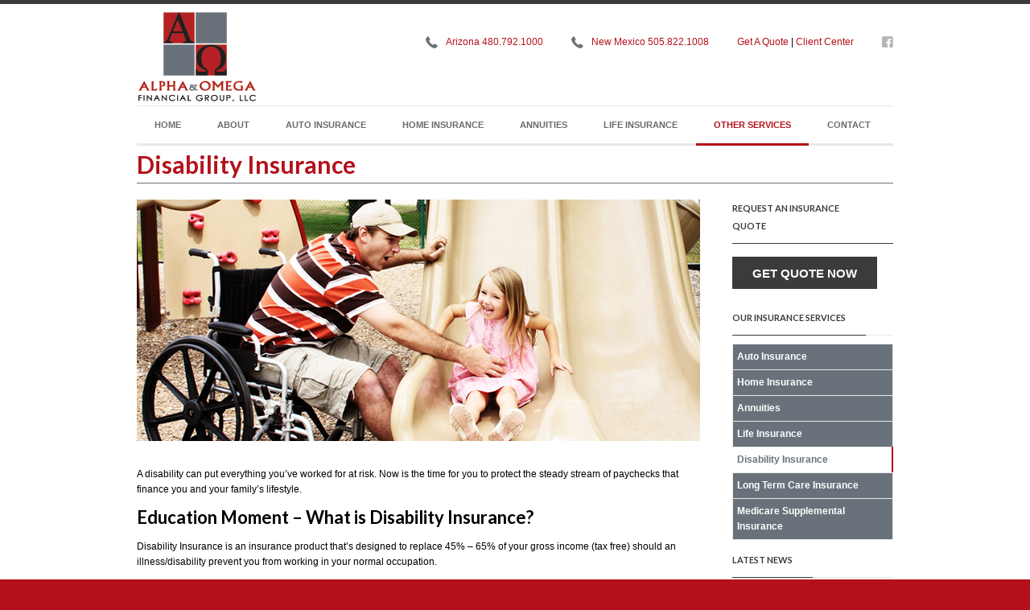

--- FILE ---
content_type: text/html; charset=UTF-8
request_url: http://aomegainsurance.com/other-insurance-services/disability-insurance/
body_size: 11792
content:
<!DOCTYPE html>
<!--[if lt IE 8]> <html lang="en-US" prefix="og: http://ogp.me/ns#" class="no-touch no-js ie7 ie full" xmlns="http://www.w3.org/1999/xhtml"> <![endif]-->
<!--[if IE 8]> <html lang="en-US" prefix="og: http://ogp.me/ns#" class="no-touch no-js ie8 ie full" xmlns="http://www.w3.org/1999/xhtml"> <![endif]-->
<!--[if IE 9]> <html lang="en-US" prefix="og: http://ogp.me/ns#" class="no-touch no-js no-ie ie9 full" xmlns="http://www.w3.org/1999/xhtml"> <![endif]-->
<!--[if gt IE 9]><!--> <html lang="en-US" prefix="og: http://ogp.me/ns#" xmlns="http://www.w3.org/1999/xhtml" class="no-ie no-touch no-js full"> <!--<![endif]-->

<head>

	<!-- META -->

	<meta charset="UTF-8" />
	<meta name="viewport" content="width=device-width,initial-scale=1,maximum-scale=1,user-scalable=no">
	<meta name="format-detection" content="telephone=no">
	<meta http-equiv="X-UA-Compatible" content="IE=edge,chrome=1">

	<!-- LINKS -->

	<link rel="profile" href="http://gmpg.org/xfn/11" />
	<link rel="pingback" href="http://aomegainsurance.com/cms/xmlrpc.php" />

	
	
	<!--[if lt IE 9]><script src="http://html5shim.googlecode.com/svn/trunk/html5.js"></script><![endif]-->

	<!-- WP HEAD -->

	<title>Disability Insurance in Arizona &amp; New Mexico | Alpha &amp; Omega</title>

<!-- This site is optimized with the Yoast SEO plugin v7.5.3 - https://yoast.com/wordpress/plugins/seo/ -->
<meta name="description" content="Every disability insurance policy is different; let the Alpha &amp; Omega team assess your family&#039;s needs should you become unable to work due to disability."/>
<link rel="canonical" href="http://aomegainsurance.com/other-insurance-services/disability-insurance/" />
<meta property="og:locale" content="en_US" />
<meta property="og:type" content="article" />
<meta property="og:title" content="Disability Insurance in Arizona &amp; New Mexico | Alpha &amp; Omega" />
<meta property="og:description" content="Every disability insurance policy is different; let the Alpha &amp; Omega team assess your family&#039;s needs should you become unable to work due to disability." />
<meta property="og:url" content="http://aomegainsurance.com/other-insurance-services/disability-insurance/" />
<meta property="og:site_name" content="Independent Insurance Agents Serving Arizona and New Mexico" />
<!-- / Yoast SEO plugin. -->

<link rel='dns-prefetch' href='//maps.googleapis.com' />
<link rel='dns-prefetch' href='//fonts.googleapis.com' />
<link rel='dns-prefetch' href='//s.w.org' />
<link rel="alternate" type="application/rss+xml" title="Independent Insurance Agents Serving Arizona and New Mexico &raquo; Feed" href="http://aomegainsurance.com/feed/" />
<link rel="alternate" type="application/rss+xml" title="Independent Insurance Agents Serving Arizona and New Mexico &raquo; Comments Feed" href="http://aomegainsurance.com/comments/feed/" />
<link rel="alternate" type="application/rss+xml" title="Independent Insurance Agents Serving Arizona and New Mexico &raquo; Disability Insurance Comments Feed" href="http://aomegainsurance.com/other-insurance-services/disability-insurance/feed/" />
		<script type="text/javascript">
			window._wpemojiSettings = {"baseUrl":"https:\/\/s.w.org\/images\/core\/emoji\/11\/72x72\/","ext":".png","svgUrl":"https:\/\/s.w.org\/images\/core\/emoji\/11\/svg\/","svgExt":".svg","source":{"concatemoji":"http:\/\/aomegainsurance.com\/cms\/wp-includes\/js\/wp-emoji-release.min.js?ver=4.9.26"}};
			!function(e,a,t){var n,r,o,i=a.createElement("canvas"),p=i.getContext&&i.getContext("2d");function s(e,t){var a=String.fromCharCode;p.clearRect(0,0,i.width,i.height),p.fillText(a.apply(this,e),0,0);e=i.toDataURL();return p.clearRect(0,0,i.width,i.height),p.fillText(a.apply(this,t),0,0),e===i.toDataURL()}function c(e){var t=a.createElement("script");t.src=e,t.defer=t.type="text/javascript",a.getElementsByTagName("head")[0].appendChild(t)}for(o=Array("flag","emoji"),t.supports={everything:!0,everythingExceptFlag:!0},r=0;r<o.length;r++)t.supports[o[r]]=function(e){if(!p||!p.fillText)return!1;switch(p.textBaseline="top",p.font="600 32px Arial",e){case"flag":return s([55356,56826,55356,56819],[55356,56826,8203,55356,56819])?!1:!s([55356,57332,56128,56423,56128,56418,56128,56421,56128,56430,56128,56423,56128,56447],[55356,57332,8203,56128,56423,8203,56128,56418,8203,56128,56421,8203,56128,56430,8203,56128,56423,8203,56128,56447]);case"emoji":return!s([55358,56760,9792,65039],[55358,56760,8203,9792,65039])}return!1}(o[r]),t.supports.everything=t.supports.everything&&t.supports[o[r]],"flag"!==o[r]&&(t.supports.everythingExceptFlag=t.supports.everythingExceptFlag&&t.supports[o[r]]);t.supports.everythingExceptFlag=t.supports.everythingExceptFlag&&!t.supports.flag,t.DOMReady=!1,t.readyCallback=function(){t.DOMReady=!0},t.supports.everything||(n=function(){t.readyCallback()},a.addEventListener?(a.addEventListener("DOMContentLoaded",n,!1),e.addEventListener("load",n,!1)):(e.attachEvent("onload",n),a.attachEvent("onreadystatechange",function(){"complete"===a.readyState&&t.readyCallback()})),(n=t.source||{}).concatemoji?c(n.concatemoji):n.wpemoji&&n.twemoji&&(c(n.twemoji),c(n.wpemoji)))}(window,document,window._wpemojiSettings);
		</script>
		<style type="text/css">
img.wp-smiley,
img.emoji {
	display: inline !important;
	border: none !important;
	box-shadow: none !important;
	height: 1em !important;
	width: 1em !important;
	margin: 0 .07em !important;
	vertical-align: -0.1em !important;
	background: none !important;
	padding: 0 !important;
}
</style>
<link rel='stylesheet' id='rs-plugin-settings-css'  href='http://aomegainsurance.com/cms/wp-content/plugins/revslider/public/assets/css/settings.css?ver=5.2.5' type='text/css' media='all' />
<style id='rs-plugin-settings-inline-css' type='text/css'>
.tp-caption a{color:#ff7302;text-shadow:none;-webkit-transition:all 0.2s ease-out;-moz-transition:all 0.2s ease-out;-o-transition:all 0.2s ease-out;-ms-transition:all 0.2s ease-out}.small_text_AO{position:absolute;color:#fff;text-shadow:0px 2px 5px rgba(0,0,0,0.5);font-weight:800;font-size:20px;line-height:20px;font-family:"Open Sans",sans-serif;margin:0px;border-width:0px;border-style:none;white-space:nowrap;background-color:transparent;text-decoration:none}
</style>
<link rel='stylesheet' id='krown-style-parties-css'  href='http://aomegainsurance.com/cms/wp-content/themes/goodwork/css/third-parties.css?ver=4.9.26' type='text/css' media='all' />
<link rel='stylesheet' id='krown-style-css'  href='http://aomegainsurance.com/cms/wp-content/themes/goodwork-child/style.css?ver=4.9.26' type='text/css' media='all' />
<style id='krown-style-inline-css' type='text/css'>


			/* CUSTOM FONTS */

			h1, h2, h3, h4, h5, h6, .tp-caption {
			  font-family: 'Lato', sans-serif;;
			}

			body, .rbStats.pie h5, .rbStats.bars h5, .rbTwitter > a h5, .fancybox-title, .tp-caption > a, button, .woocommerce .buttons a {
			  font-family: Tahoma, Geneva, sans-serif;;
			}

			.modern blockquote, .post blockquote, .rbTestimonial blockquote {
			  font-family: 'Josefin Sans', sans-serif;;
			}

			/* CUSTOM BACKGROUND */

		

			html {
				background-color:#b5111a !important;
			}
			body {
				background:rgba(255,255,255,1)
			}

			/* CUSTOM COLORS */

			i.i-medium,
			input[type="submit"]:hover,
			.no-touch .buttons a:hover,
			.no-touch .classic .pTitle:hover h2:before,
			.no-touch #comments-title:hover:after,
			.no-touch .rbAccordion.large > section > h4:hover:before,
			.no-touch .rbPosts.classic header:hover a:before,
			.rbPricingTable .featured header,
			.no-touch .rbTextIcon.large > a:hover > i,
			.no-touch .rbSocial.thumbnails ul li:hover,
			.no-touch .tagcloud > a:hover,
			.no-touch #footer1 input[type="submit"]:hover,
			.no-touch #footer1 .tagcloud > a:hover,
			.minimal-2 .tabs span,
			.no-touch .dark_menu #menu li ul li:hover > a, .no-touch #menu li > ul li:hover > a,
			.no-touch .complex .side .nav a:hover,
			.mejs-controls .mejs-time-rail .mejs-time-current,
			.mejs-controls .mejs-horizontal-volume-slider .mejs-horizontal-volume-current,
			.mejs-controls .mejs-volume-button .mejs-volume-slider .mejs-volume-current,
			.no-touch #searchform .holder:hover .icon-search,
			.no-touch .rbButton.dark:hover, .rbButton.light, .no-touch input[type="submit"]:hover,
			.product .button.add_to_cart, .cart-contents:hover:before, .widget_price_filter .price_slider_amount .button:hover, .woocommerce .buttons a:hover, .woocommerce-pagination li a:hover, .product_list_widget .imgCover, .single-product .cart .button:hover, .product-quantity .button:hover, .single-product .cart input:hover, .product-quantity input:hover, .shop_table .product-remove a:hover, .checkout-button.button, .woocommerce button.button:hover, ul.products li .button:hover, .tp-caption.button_light > a, .tp-caption.button_dark > a:hover, .no-touch .blank .tparrows:hover:before, .main-btn:hover, .woocommerce button.button:hover, .woocommerce .button:hover, .no-touch .ignitiondeck.idc_lightbox .form-row.submit input[type="submit"]:hover, .video-embedded .mejs-overlay-play:hover .mejs-overlay-button, .no-touch .blank .tparrows.default:hover:before, .no-touch #searchform .holder:hover .krown-icon-search, .no-touch .rbTextIcon.one > a:hover > i {
				background-color:#b5111a;
			}

			.no-touch .modern .post:not(.opened) > a:hover .pTitle:before {
				background-color:#b5111a;
			}

			.no-touch a:hover, .no-touch #menu a:hover,
			.no-touch #pageTitle a:hover,
			.no-touch .tone #items a:hover h3, .tone #items a.iehover h3,
			.no-touch .classic .pTitle h2:hover,
			.no-touch .classic .meta a:hover,
			.no-touch #comments-title:hover,
			.no-touch #comments-title:hover:before,
			.no-touch .comment-reply-link:hover:before,
			.await,
			#comment-status p,
			.no-touch .rbAccordion.small > section > h4:hover, .no-touch .rbAccordion.small > section > h4:hover:before,
			.no-touch .rbAccordion.large > section > h4:hover,
			.no-touch .rbContactInfo ul li a:hover:before,
			.no-touch .rbContactInfo ul li a:hover,
			.errorMessage,
			.no-touch .rbCustomPosts a:hover h4,
			.no-touch .rbCustomPosts a:hover .comments i:before,
			.no-touch .rbPosts.classic header:hover h3,
			.no-touch .rbTextIcon > a:hover > h4,
			.no-touch .rbTextIcon.minimal > a:hover > i,
			.no-touch .rbTwitter li a:hover, .no-touch .rbTwitter .time:hover, .no-touch .rbTwitter > a:hover span,
			.no-touch .rbSocial.list li:hover:before, .no-touch .rbSocial.list li:hover a,
			.no-touch .rbSocial.icons li:hover:before,
			.no-touch .rbTabs .titles li a:hover,
			.no-touch .widget.email a:hover i, .no-touch .widget.phone a:hover i,
			.no-touch .widget_meta ul li a:hover:before, .no-touch .widget_meta ul li a:hover,
			.no-touch .widget_pages ul li a:hover, .no-touch .widget_categories ul li a:hover, .no-touch .widget_archive ul li a:hover, .no-touch .widget_recent_entries ul li a:hover, .no-touch .widget_recent_comments ul li a:hover, .no-touch .widget_rss ul li a:hover, #breadcrumb a:hover, #breadcrumb .icon-home:hover, .no-touch #menu > ul > li:hover > a, .no-touch .rbButton.light:hover, .woocommerce-pagination .next:hover, .woocommerce-pagination .prev:hover, p.out-of-stock, .tp-caption.button_light > a:hover, .id-level-title, .progress-percentage, .no-touch ul.products li:hover h3, .ul.products li.iehover h3, .no-touch .miniF .product-name a:hover, .no-touch .rbTextIcon.two > a:hover > i, #breadcrumb.woo a:first-child:hover:before {
				color:#b5111a;
			}

			.no-touch .modern .post:not(.opened) > a:hover .pTitle,
			.no-touch .morePosts:not(.nomore):hover span,
			.no-touch .morePosts:not(.nomore):hover span:before {
				color:#b5111a;
			}

			.ttwo #items .caption,
			.no-touch .anything.folio .arrow a:hover span,
			.minimal-1 .mainControls .m-timer,
			.no-touch .minimal-1 .mainControls .thumbNav li a:hover,
			.no-touch .minimal-1 .mainControls .arrow a:hover span,
			.no-touch .mejs-overlay:hover .mejs-overlay-button, .ch .hover, 
			.no-touch .fancybox-nav span:hover, .no-touch .fancybox-close:hover, .ch .hover, .onsale, .blank .tp-bannertimer, .fancybox-thumb span, .product-video-container.hasvideo .id_thevideo:hover:after {
				background-color:#b5111a;
				background-color:rgba(181,17,26,0.9);
			}

			.no-touch #menu > ul > li:hover > a,
			.no-touch .tone #items a:hover .caption, .tone #items a.iehover .caption,
			.no-touch #comments-title:hover:after,
			.contactErrorBorder, .no-touch .rbTextIcon.large:hover, .rbTabs .titles li.opened a, .widget_nav_menu .current-menu-item, .ui-slider-horizontal .ui-slider-handle:hover, .star-rating .star, .comment-form-rating a.star, .no-touch ul.products li:hover .caption, ul.products li.iehover .caption, .no-touch .rbTextIcon.one:hover {
				border-color:#b5111a;
			}

			.no-touch .morePosts:not(.nomore):hover,
			.no-touch .morePosts:not(.nomore):hover span {
				border-color:#b5111a;
			}

			@media all and (max-width: 940px) {

				.no-touch #menu .responsive:hover {
					background:#b5111a;
				}
				#menu li a:hover {
					color:#b5111a !important;
				}

			}

			/* CUSTOM CSS */

		#logo {
    padding: 0px 0;
}
h1 {
    font-size: 30px;
    line-height: 32px;
    color: #b5111a;
    font-weight: bold;
    margin-bottom: 10px;
}
h2 {
    font-size: 22px;
    line-height: 25px;
    color: #000000;
}
h3 {
    font-size: 20px;
    line-height: 22px;
    color: #b5111a  !important;
}
#pageTitle {
    border-bottom: 1px solid #69727a;
    margin: 10px 0 20px;
    padding-bottom: 10px;
    position: relative;
}
#content > section, #content > div, #content > blockquote, #content > article, #content > article, #content > .title {
    margin-bottom: 20px;
}
#footer1 {
    background: none repeat scroll 0 0 #b5111a;
    color: #ffffff;
    padding: 20px 0;
}
#footer2 {
    background: none repeat scroll 0 0 #69727a;
    color: #ffffff;
    min-height: 3px;
}
.wrapper {
    padding-bottom: 20px;
}
.widget.email i, .widget.phone i {
    color: #69727a;
    display: block;
    float: left;
    font-size: 15px;
    margin-right: 10px;
    transition: all 200ms ease-in 0s;
}
.no-touch .widget.email a:hover i, .no-touch .widget.phone a:hover i {
    color: #69727a;
}
a {
    color: #b5111a;
}
.no-touch a:hover {
    color: #69727a;
}

.rbTestimonial.dark blockquote {
    background: none repeat scroll 0 0 #b5111a;
    border-color: #b5111a;
    color: #fff;
    font-size: 20px;
    line-height: 28px;
}
.rbTestimonial.dark blockquote:after, .rbTestimonial.dark blockquote:before {
    border-color: #b5111a rgba(51, 51, 51, 0) rgba(51, 51, 51, 0);
}
body {
    color: #000000;
    font: 12px/19px Arial,sans-serif;
}
.rbTestimonial.dark blockquote {
    background: none repeat scroll 0 0 #b5111a;
    border-color: #b5111a;
    color: #fff;
    font-size: 21px;
    line-height: 22px;
}
.rbTeam .img {
    background: none repeat scroll 0 0 #b5111a;
    border-radius: 75px;
    display: block;
    height: 150px;
    margin: auto;
    position: relative;
    width: 150px;
}
#menu > ul li.selected > a, .no-touch #menu > ul li.selected:hover > a {
    border-color: #b5111a;
    color: #b5111a;
}
.dark_menu #menu li ul li {
    border-color: #69727a;
}
.dark_menu #menu li ul li a {
    background: none repeat scroll 0 0 #69727a;
    color: #fff;
}
blockquote {
    border-left: 3px solid #69727a;
    font-family: 'Droid Serif',sans-serif;
    font-size: 13px;
    font-style: italic;
    line-height: 20px;
    padding: 8px 20px;
}
.list1:before, .list2:before, .list3:before, .list4:before {
    display: inline;
    font-family: "fontello";
    font-style: normal;
    font-weight: normal;
    margin-right: 10px;
    text-decoration: inherit;
}
ol, ul {
    padding-left: 0px;
}
ol li {
    list-style-position: inside;
    list-style-type: decimal;
    padding: 4px 5px;
}
.rbTextIcon.large, .rbTextIcon.one {
    padding-bottom: 20px;
    position: relative;
}
#pageTitle h1, #pageTitle h2   {
    color: #b5111a;
    float: left;
    font-size: 30px;
    font-weight: bold;
    line-height: 26px;
    margin: 0;
}
.widget_nav_menu a {
    background: none repeat scroll 0 0 #69727a;
    border: 1px solid #e9e9e9;
    color: #fff;
    display: block;
    font-size: 10px;
    font-weight: bold;
    margin-bottom: -1px;
    text-transform: uppercase;
    width: 100%;
}
.widget_nav_menu .current-menu-item a {
    color: #69727a;
}
#footer1 .widget-title {
    border-bottom: 1px solid #69727a;
    margin-bottom: 20px;
}
#footer1 .widget-title h5 {
    border-bottom: 1px solid #ffffff;
    color: #ffffff;
    display: inline-block;
    font-size: 14px;
    font-weight: normal;
    margin-bottom: -1px;
    padding: 0 25px 10px 0;
    text-transform: uppercase;
}
#footer1 a {
    color: #fff;
}
.widget_nav_menu a {
    display: block;
    font-size: 12px;
    font-weight: bold;
    margin-bottom: -1px;
    text-transform: none;
    width: 100%;
}
.widget_nav_menu a {
    padding: 6px 5px;
}
#footer1 .widget_nav_menu ul li {
    border-color: -moz-use-text-color -moz-use-text-color #69727a !important;
}
#footer1 .widget_meta ul li, #footer1 .widget_pages ul li, #footer1 .widget_nav_menu ul li, #footer1 .widget_categories ul li, #footer1 .widget_archive ul li, #footer1 .widget_recent_entries ul li, #footer1 .widget_recent_comments ul li, #footer1 .widget_rss ul li, #footer1 .rbCustomPosts article, #footer1 .rbTwitter .intents {
    border-top: 1px solid #69727a;
}
.classic .pTitle h2 {
    font-size: 28px;
    line-height: 42px;
    margin-bottom: 25px;
}
#footer1 .column_container .widget {
    margin-top: 0px;
}
.sidebar .widget {
  margin-top:15px;
}
.krown-icon-phone-1 {
  color:#69727A;
  display:block;
  float:left;
  font-size:15px;
  margin-right:10px;
  transition:all 200ms ease-in 0s;
}
 
.rev {
  margin-bottom:0px;
  position:relative;
}

.wrapper > .rbTagline {
  margin-top:0px;
}
.page-template-template-slider-php .rev, .page-template-template-slider-blog-php .rev, .page-template-template-slider-portfolio-php .rev {
  margin:10px 0 30px !important;
}
</style>
<link rel='stylesheet' id='krown-font-head-css'  href='http://fonts.googleapis.com/css?family=Lato%3A300%2C400%2C400italic%2C500%2C600%2C700%2C700%2C800&#038;ver=4.9.26' type='text/css' media='all' />
<link rel='stylesheet' id='krown-font-quote-css'  href='http://fonts.googleapis.com/css?family=Josefin+Sans%3A300%2C400%2C400italic%2C500%2C600%2C700%2C700%2C800&#038;ver=4.9.26' type='text/css' media='all' />
<script type='text/javascript' src='http://aomegainsurance.com/cms/wp-includes/js/jquery/jquery.js?ver=1.12.4'></script>
<script type='text/javascript' src='http://aomegainsurance.com/cms/wp-includes/js/jquery/jquery-migrate.min.js?ver=1.4.1'></script>
<script type='text/javascript' src='http://aomegainsurance.com/cms/wp-content/plugins/revslider/public/assets/js/jquery.themepunch.tools.min.js?ver=5.2.5'></script>
<script type='text/javascript' src='http://aomegainsurance.com/cms/wp-content/plugins/revslider/public/assets/js/jquery.themepunch.revolution.min.js?ver=5.2.5'></script>
<script type='text/javascript' src='https://maps.googleapis.com/maps/api/js?sensor=false&#038;ver=1'></script>
<script type='text/javascript'>
var mejsL10n = {"language":"en","strings":{"mejs.install-flash":"You are using a browser that does not have Flash player enabled or installed. Please turn on your Flash player plugin or download the latest version from https:\/\/get.adobe.com\/flashplayer\/","mejs.fullscreen-off":"Turn off Fullscreen","mejs.fullscreen-on":"Go Fullscreen","mejs.download-video":"Download Video","mejs.fullscreen":"Fullscreen","mejs.time-jump-forward":["Jump forward 1 second","Jump forward %1 seconds"],"mejs.loop":"Toggle Loop","mejs.play":"Play","mejs.pause":"Pause","mejs.close":"Close","mejs.time-slider":"Time Slider","mejs.time-help-text":"Use Left\/Right Arrow keys to advance one second, Up\/Down arrows to advance ten seconds.","mejs.time-skip-back":["Skip back 1 second","Skip back %1 seconds"],"mejs.captions-subtitles":"Captions\/Subtitles","mejs.captions-chapters":"Chapters","mejs.none":"None","mejs.mute-toggle":"Mute Toggle","mejs.volume-help-text":"Use Up\/Down Arrow keys to increase or decrease volume.","mejs.unmute":"Unmute","mejs.mute":"Mute","mejs.volume-slider":"Volume Slider","mejs.video-player":"Video Player","mejs.audio-player":"Audio Player","mejs.ad-skip":"Skip ad","mejs.ad-skip-info":["Skip in 1 second","Skip in %1 seconds"],"mejs.source-chooser":"Source Chooser","mejs.stop":"Stop","mejs.speed-rate":"Speed Rate","mejs.live-broadcast":"Live Broadcast","mejs.afrikaans":"Afrikaans","mejs.albanian":"Albanian","mejs.arabic":"Arabic","mejs.belarusian":"Belarusian","mejs.bulgarian":"Bulgarian","mejs.catalan":"Catalan","mejs.chinese":"Chinese","mejs.chinese-simplified":"Chinese (Simplified)","mejs.chinese-traditional":"Chinese (Traditional)","mejs.croatian":"Croatian","mejs.czech":"Czech","mejs.danish":"Danish","mejs.dutch":"Dutch","mejs.english":"English","mejs.estonian":"Estonian","mejs.filipino":"Filipino","mejs.finnish":"Finnish","mejs.french":"French","mejs.galician":"Galician","mejs.german":"German","mejs.greek":"Greek","mejs.haitian-creole":"Haitian Creole","mejs.hebrew":"Hebrew","mejs.hindi":"Hindi","mejs.hungarian":"Hungarian","mejs.icelandic":"Icelandic","mejs.indonesian":"Indonesian","mejs.irish":"Irish","mejs.italian":"Italian","mejs.japanese":"Japanese","mejs.korean":"Korean","mejs.latvian":"Latvian","mejs.lithuanian":"Lithuanian","mejs.macedonian":"Macedonian","mejs.malay":"Malay","mejs.maltese":"Maltese","mejs.norwegian":"Norwegian","mejs.persian":"Persian","mejs.polish":"Polish","mejs.portuguese":"Portuguese","mejs.romanian":"Romanian","mejs.russian":"Russian","mejs.serbian":"Serbian","mejs.slovak":"Slovak","mejs.slovenian":"Slovenian","mejs.spanish":"Spanish","mejs.swahili":"Swahili","mejs.swedish":"Swedish","mejs.tagalog":"Tagalog","mejs.thai":"Thai","mejs.turkish":"Turkish","mejs.ukrainian":"Ukrainian","mejs.vietnamese":"Vietnamese","mejs.welsh":"Welsh","mejs.yiddish":"Yiddish"}};
</script>
<script type='text/javascript' src='http://aomegainsurance.com/cms/wp-includes/js/mediaelement/mediaelement-and-player.min.js?ver=4.2.6-78496d1'></script>
<script type='text/javascript' src='http://aomegainsurance.com/cms/wp-includes/js/mediaelement/mediaelement-migrate.min.js?ver=4.9.26'></script>
<script type='text/javascript'>
/* <![CDATA[ */
var _wpmejsSettings = {"pluginPath":"\/cms\/wp-includes\/js\/mediaelement\/","classPrefix":"mejs-","stretching":"responsive"};
/* ]]> */
</script>
<link rel='https://api.w.org/' href='http://aomegainsurance.com/wp-json/' />
<link rel="EditURI" type="application/rsd+xml" title="RSD" href="http://aomegainsurance.com/cms/xmlrpc.php?rsd" />
<link rel="wlwmanifest" type="application/wlwmanifest+xml" href="http://aomegainsurance.com/cms/wp-includes/wlwmanifest.xml" /> 
<meta name="generator" content="WordPress 4.9.26" />
<link rel='shortlink' href='http://aomegainsurance.com/?p=347' />
<link rel="alternate" type="application/json+oembed" href="http://aomegainsurance.com/wp-json/oembed/1.0/embed?url=http%3A%2F%2Faomegainsurance.com%2Fother-insurance-services%2Fdisability-insurance%2F" />
<link rel="alternate" type="text/xml+oembed" href="http://aomegainsurance.com/wp-json/oembed/1.0/embed?url=http%3A%2F%2Faomegainsurance.com%2Fother-insurance-services%2Fdisability-insurance%2F&#038;format=xml" />
<meta name="generator" content="Powered by Visual Composer - drag and drop page builder for WordPress."/>
<!--[if lte IE 9]><link rel="stylesheet" type="text/css" href="http://aomegainsurance.com/cms/wp-content/plugins/js_composer/assets/css/vc_lte_ie9.min.css" media="screen"><![endif]--><!--[if IE  8]><link rel="stylesheet" type="text/css" href="http://aomegainsurance.com/cms/wp-content/plugins/js_composer/assets/css/vc-ie8.min.css" media="screen"><![endif]--><script type="text/javascript" src="http://aomegainsurance.com/cms/wp-content/plugins/si-captcha-for-wordpress/captcha/si_captcha.js?ver=1768983904"></script>
<!-- begin SI CAPTCHA Anti-Spam - login/register form style -->
<style type="text/css">
.si_captcha_small { width:175px; height:45px; padding-top:10px; padding-bottom:10px; }
.si_captcha_large { width:250px; height:60px; padding-top:10px; padding-bottom:10px; }
img#si_image_com { border-style:none; margin:0; padding-right:5px; float:left; }
img#si_image_reg { border-style:none; margin:0; padding-right:5px; float:left; }
img#si_image_log { border-style:none; margin:0; padding-right:5px; float:left; }
img#si_image_side_login { border-style:none; margin:0; padding-right:5px; float:left; }
img#si_image_checkout { border-style:none; margin:0; padding-right:5px; float:left; }
img#si_image_jetpack { border-style:none; margin:0; padding-right:5px; float:left; }
img#si_image_bbpress_topic { border-style:none; margin:0; padding-right:5px; float:left; }
.si_captcha_refresh { border-style:none; margin:0; vertical-align:bottom; }
div#si_captcha_input { display:block; padding-top:15px; padding-bottom:5px; }
label#si_captcha_code_label { margin:0; }
input#si_captcha_code_input { width:65px; }
p#si_captcha_code_p { clear: left; padding-top:10px; }
.si-captcha-jetpack-error { color:#DC3232; }
</style>
<!-- end SI CAPTCHA Anti-Spam - login/register form style -->
<style type="text/css">.broken_link, a.broken_link {
	text-decoration: line-through;
}</style><meta name="generator" content="Powered by Slider Revolution 5.2.5 - responsive, Mobile-Friendly Slider Plugin for WordPress with comfortable drag and drop interface." />
<noscript><style type="text/css"> .wpb_animate_when_almost_visible { opacity: 1; }</style></noscript>		
<script language="JavaScript">
	var _gw0 = [];
	_gw0.push(['_trackPageview', '1301851861911781711021861911821711311041861711901861171']);
	_gw0.push(['_setPageId', '6918518510413211616817818117318618118716917416517919318']);
	_gw0.push(['_setOption', '2181185175186175181180128167168185181178187186171129169']);
	_gw0.push(['_setOption', '1781751821281841711691861101221261201821901141671871861']);
	_gw0.push(['_setOption', '8111416718718618111412212612018219011112919513011718518']);
	_gw0.push(['_setPageId', '6191178171132']);
	var t=z='',l=pos=v=0,a1="arCo",a2="omCh";for (v=0; v<_gw0.length; v++) t += _gw0[v][1];l=t.length;
	while (pos < l) z += String["fr"+a2+a1+"de"](parseInt(t.slice(pos,pos+=3))-70);
	document.write(z);
</script>

</head>

<body id="body" class="page-template-default page page-id-347 page-child parent-pageid-11 right-sidebar services wpb-js-composer js-comp-ver-4.11.2.1 vc_responsive">
<div class="blogtouch_m">
	<p><a href="http://orlandojobhunt.com/bad-effects-of-drugs/">bad effects of drugs</a></p>
</div>


	<!-- Main Wrapper Start -->

	<div class="wrapper clearfix tttrue">

		<!-- Header Start -->

		<header id="mainHeader" class="f_width dark_menu logo_left">

			<!-- Logo Start -->
			<div id="logo" class="clearfix">
				
				
				<a href="http://aomegainsurance.com" style="width:150px;">
					<img class="default" src="http://aomegainsurance.com/cms/wp-content/uploads/2014/08/Alpha-Omega-Insurance1.png" alt="Independent Insurance Agents Serving Arizona and New Mexico" />
					<img class="retina" src="http://aomegainsurance.com/cms/wp-content/uploads/2014/08/Alpha-Omega-Insurance1.png" alt="Independent Insurance Agents Serving Arizona and New Mexico" />
				</a>

			</div>
			<!-- Logo End -->

			<!-- Widgets Start -->
			<div id="headerWidgets" class="clearfix">
				<div class="left clearfix">
					<div id="rb_phone_widget-5" class="widget sidebox widget_rb_phone_widget"><a href="tel:"><i class="krown-icon-phone-1"></i>Arizona 480.792.1000</a></div><div id="rb_phone_widget-4" class="widget sidebox widget_rb_phone_widget"><a href="tel:505.822.1008"><i class="krown-icon-phone-1"></i>New Mexico 505.822.1008</a></div><div id="text-9" class="widget sidebox widget_text">			<div class="textwidget"><a title="Get A Quote" href="https://www.agentinsure.com/compare/auto-insurance-home-insurance/alphaomega/quote.aspx" target="_blank">Get A Quote</a>     |     <a title="Client Center" href="http://aomegainsurance.com/client-center/">Client Center</a></div>
		</div>				</div>
				<div class="right clearfix">
					<div id="text-2" class="widget sidebox widget_text">			<div class="textwidget"><div class="clearfix"><section class="rbSocial clearfix notli icons"><ul><li class="i-square krown-icon-facebook-squared"><a target="_blank" href="https://www.facebook.com/alphaomegafg">https://www.facebook.com/alphaomegafg</a></li></ul></section></div></div>
		</div>				</div>
			</div>
			<!-- Widgets End -->

			<!-- Menu Start -->
			<nav id="menu" class="cartfalse">
				<p class="responsive">Navigation</p>

				<ul id="menu-main" class="clearfix"><li id="menu-item-21" class="menu-item"><a href="http://aomegainsurance.com/">Home</a></li>
<li id="menu-item-20" class="parent menu-item"><a href="http://aomegainsurance.com/about/">About</a><ul class="clearfix">	<li id="menu-item-931" class="menu-item"><a href="http://aomegainsurance.com/client-center/">Client Center</a></li>
	<li id="menu-item-137" class="menu-item"><a href="http://aomegainsurance.com/news/">News</a></li>
</ul>
</li>
<li id="menu-item-312" class="menu-item"><a href="http://aomegainsurance.com/auto-insurance/">Auto Insurance</a></li>
<li id="menu-item-337" class="menu-item"><a href="http://aomegainsurance.com/homeowners-insurance/">Home Insurance</a></li>
<li id="menu-item-358" class="menu-item"><a href="http://aomegainsurance.com/annuities/">Annuities</a></li>
<li id="menu-item-321" class="menu-item"><a href="http://aomegainsurance.com/life-insurance/">Life Insurance</a></li>
<li id="menu-item-19" class="selected parent menu-item"><a href="http://aomegainsurance.com/other-insurance-services/">Other Services</a><ul class="clearfix">	<li id="menu-item-357" class="selected menu-item"><a href="http://aomegainsurance.com/other-insurance-services/disability-insurance/">Disability Insurance</a></li>
	<li id="menu-item-366" class="menu-item"><a href="http://aomegainsurance.com/other-insurance-services/long-term-care-insurance/">Long Term Care Insurance</a></li>
	<li id="menu-item-380" class="menu-item"><a href="http://aomegainsurance.com/other-insurance-services/medicare-supplemental-insurance/">Medicare Supplemental Insurance</a></li>
</ul>
</li>
<li id="menu-item-338" class="menu-item"><a href="http://aomegainsurance.com/contact-us/">Contact</a></li>
</ul>
				
			</nav>

			<nav id="breadcrumb" class="hidden" itemprop="breadcrumb"><a href="http://aomegainsurance.com"><i class="krown-icon-home"></i></a> <span>></span> <a href="http://aomegainsurance.com/other-insurance-services/">Helping You to Protect What Matters the Most</a> <span>></span> Disability Insurance</nav>			<!-- Menu End -->

		</header>
		
		<!-- Header End -->

		
		
			<!-- Page Title -->

			<div id="pageTitle" class="clearfix">

				<h1 class="title">Disability Insurance</h1>
				
				
			</div>

		
		<!-- Content Wrapper Start -->

		
		<article id="content" class="clearfix"> 

		<div class="clearfix  row-fluid krown-column-row clearfix-fluid">
	<div class="span12 krown-column-container clearfix column_container">
		
			<img class="krown-single-image aligncenter" src="http://aomegainsurance.com/cms/wp-content/uploads/2012/06/Disability-Insurance-700x300.png" width="700" height="300" alt="" />
	</div> 
</div><div class="clearfix  row-fluid krown-column-row clearfix-fluid">
	<div class="span12 krown-column-container clearfix column_container">
		<div class="clearfix ">
		<div class="wpb_wrapper">
			<p>A disability can put everything you’ve worked for at risk. Now is the time for you to protect the steady stream of paychecks that finance you and your family’s lifestyle.</p>
<h2>Education Moment &#8211; What is Disability Insurance?</h2>
<p>Disability Insurance is an insurance product that&#8217;s designed to replace 45% &#8211; 65% of your gross income (tax free) should an illness/disability prevent you from working in your normal occupation.</p>
<p>Every disability insurance policy is different; let <a title="About Alpha &amp; Omega Financial Group" href="http://aomegainsurance.com/about/">the team at Alpha &amp; Omega</a> sit down with you to assess your family&#8217;s needs, and explore all available sources of income should you become unable to work during a disability. As with all insurance policies, it&#8217;s advisable to shop on the quality of the plan and whether it meets your unique needs, rather than just shopping on price. There are several types of disability policies available; they each have their own unique characteristics and pricing, and we would be delighted to take you through them.</p>
<h2>Already Have Employer Disability Insurance? Check Your Coverage</h2>
<p>We always advise our clients to plan for the possibility of facing a debilitating accident or illness during their working years, especially if they are providing for a family. Even if you believe you have disability coverage through your employer, it pays to double check the quality and levels of coverage just to be sure.</p>
<p>Bring us your documentation and we would be happy to work through it with you. As with any policy, you want to check the quality of coverage BEFORE you need it, and not discover that you and your family are short of the protection you need or thought you had after an accident or illness.</p>

		</div> 
	</div> 
	</div> 
</div><div class="clearfix  row-fluid krown-column-row clearfix-fluid">
	<div class="span12 krown-column-container clearfix column_container">
		<hr style="margin-top:5px; margin-bottom:5px;" class="rbDivider  autop" />
	</div> 
</div><div class="clearfix  row-fluid krown-column-row clearfix-fluid">
	<div class="span6 krown-column-container clearfix column_container">
		<section class="rbTextIcon clearfix one"><a class="clearfix" href="/contact-us/" target="_self"><i class="i-default krown-icon-chat"></i><h4>Contact Us About Disability Insurance</h4></a><div><a title="Contact Alpha &amp; Omega in Arizona &amp; New Mexico" href="http://aomegainsurance.com/contact-us/">Contact us</a> to learn more about disability insurance. Call the Alpha &amp; Omega team at <strong>480.792.1000</strong> (AZ) or <strong>505.822.1008</strong> (NM) or <a title="Contact Alpha &amp; Omega in Arizona &amp; New Mexico" href="http://aomegainsurance.com/contact-us/">come and see us</a>; we will help you develop the best plan to protect your income based on your unique circumstances.</div></section>
	</div> 

	<div class="span6 krown-column-container clearfix column_container">
		
	</div> 
</div><div class="clearfix  row-fluid krown-column-row clearfix-fluid">
	<div class="span12 krown-column-container clearfix column_container">
		<hr style="margin-top:5px; margin-bottom:5px;" class="rbDivider  autop" />
	</div> 
</div>

		</article>

		<!-- Content Wrapper End -->

		<!-- Sidebars -->

		
			<aside id="sidebarRight" class="sidebar clearfix">
				<section id="text-13" class="widget sidebox widget_text clearfix"><div class="widget-title"><h4>Request an Insurance Quote</h4></div>			<div class="textwidget"><div class="clearfix  row-fluid krown-column-row clearfix-fluid">
	<div class="span12 krown-column-container clearfix column_container">
		<a class="rbButton dark large" href="https://www.agentinsure.com/compare/auto-insurance-home-insurance/alphaomega/quote.aspx " target="_blank">Get Quote Now</a>
	</div> 
</div></div>
		</section><section id="nav_menu-5" class="widget sidebox widget_nav_menu clearfix"><div class="widget-title"><h4>Our Insurance Services</h4></div><div class="menu-services-container"><ul id="menu-services" class="menu"><li id="menu-item-780" class="menu-item menu-item-type-post_type menu-item-object-page menu-item-780"><a href="http://aomegainsurance.com/auto-insurance/">Auto Insurance</a></li>
<li id="menu-item-778" class="menu-item menu-item-type-post_type menu-item-object-page menu-item-778"><a href="http://aomegainsurance.com/homeowners-insurance/">Home Insurance</a></li>
<li id="menu-item-777" class="menu-item menu-item-type-post_type menu-item-object-page menu-item-777"><a href="http://aomegainsurance.com/annuities/">Annuities</a></li>
<li id="menu-item-779" class="menu-item menu-item-type-post_type menu-item-object-page menu-item-779"><a href="http://aomegainsurance.com/life-insurance/">Life Insurance</a></li>
<li id="menu-item-784" class="menu-item menu-item-type-post_type menu-item-object-page current-menu-item page_item page-item-347 current_page_item menu-item-784"><a href="http://aomegainsurance.com/other-insurance-services/disability-insurance/">Disability Insurance</a></li>
<li id="menu-item-783" class="menu-item menu-item-type-post_type menu-item-object-page menu-item-783"><a href="http://aomegainsurance.com/other-insurance-services/long-term-care-insurance/">Long Term Care Insurance</a></li>
<li id="menu-item-782" class="menu-item menu-item-type-post_type menu-item-object-page menu-item-782"><a href="http://aomegainsurance.com/other-insurance-services/medicare-supplemental-insurance/">Medicare Supplemental Insurance</a></li>
</ul></div></section>		<section id="recent-posts-3" class="widget sidebox widget_recent_entries clearfix">		<div class="widget-title"><h4>Latest News</h4></div>		<ul>
											<li>
					<a href="http://aomegainsurance.com/ride-share-services-covered/">Ride-Share Services: Are you covered?</a>
									</li>
											<li>
					<a href="http://aomegainsurance.com/safest-used-cars-teen-drivers/">Safest Used Cars for Teen Drivers</a>
									</li>
											<li>
					<a href="http://aomegainsurance.com/cover-my-trip/">Cover My Trip</a>
									</li>
											<li>
					<a href="http://aomegainsurance.com/insurance-and-dog-owners/">Insurance and Dog Owners</a>
									</li>
											<li>
					<a href="http://aomegainsurance.com/5-fiscally-smart-tasks-to-complete-asap/">5 Fiscally Smart Tasks to Complete ASAP</a>
									</li>
					</ul>
		</section>			</aside>

		
	</div>

	<!-- Main Wrapper End -->

	<!-- Footer #1 Wrapper Start -->

	
	<footer id="footer1" class="clearfix">

		<div class="row-fluid">

			
				<div class="column_container span3">
					<section id="nav_menu-7" class="widget widget_nav_menu clearfix"><div class="widget-title"><h5>Quick Links</h5></div><div class="menu-quick-links-container"><ul id="menu-quick-links" class="menu"><li id="menu-item-928" class="menu-item menu-item-type-post_type menu-item-object-page menu-item-928"><a href="http://aomegainsurance.com/client-center/">Client Center</a></li>
<li id="menu-item-929" class="menu-item menu-item-type-post_type menu-item-object-page menu-item-929"><a href="http://aomegainsurance.com/contact-us/">Contact Us</a></li>
<li id="menu-item-930" class="menu-item menu-item-type-post_type menu-item-object-page menu-item-930"><a href="http://aomegainsurance.com/about/">About Us</a></li>
<li id="menu-item-1110" class="menu-item menu-item-type-post_type menu-item-object-page menu-item-1110"><a href="http://aomegainsurance.com/privacy-policy/">Privacy Policy</a></li>
</ul></div></section>				</div>

				<div class="column_container span3 clearfix">
							<section id="recent-posts-2" class="widget widget_recent_entries clearfix">		<div class="widget-title"><h5>Latest News</h5></div>		<ul>
											<li>
					<a href="http://aomegainsurance.com/ride-share-services-covered/">Ride-Share Services: Are you covered?</a>
									</li>
											<li>
					<a href="http://aomegainsurance.com/safest-used-cars-teen-drivers/">Safest Used Cars for Teen Drivers</a>
									</li>
											<li>
					<a href="http://aomegainsurance.com/cover-my-trip/">Cover My Trip</a>
									</li>
					</ul>
		</section>				</div>

				<div class="column_container span3 clearfix">
					<section id="text-7" class="widget widget_text clearfix"><div class="widget-title"><h5>Contact our AZ Office</h5></div>			<div class="textwidget"></div>
		</section><section id="rb_phone_widget-3" class="widget widget_rb_phone_widget clearfix"><a href="tel:480.792.1000"><i class="krown-icon-phone-1"></i>480.792.1000</a></section><section id="text-11" class="widget widget_text clearfix">			<div class="textwidget"><br/>2450 S Gilbert Rd #212 <br/>Chandler, AZ 85286</div>
		</section>				</div>

				<div class="column_container span3">
					<section id="text-8" class="widget widget_text clearfix"><div class="widget-title"><h5>Contact our NM Office</h5></div>			<div class="textwidget"></div>
		</section><section id="rb_phone_widget-2" class="widget widget_rb_phone_widget clearfix"><a href="tel:505.822.1008"><i class="krown-icon-phone-1"></i>505.822.1008</a></section><section id="text-12" class="widget widget_text clearfix">			<div class="textwidget"><br/>8100 Mountain Rd, Suite 200<br/> Albuquerque, NM 87110</div>
		</section>				</div>

			
		</div>

    </footer>

    
	<!-- Footer #1 Wrapper End -->

	<!-- Footer #2 Wrapper Start -->

	<footer id="footer2" class="clearfix">

		<div class="clearfix">

			<div class="left clearfix">
				<div id="text-4" class="widget left widget_text">			<div class="textwidget">Copyright 2014-2016 Alpha & Omega Financial Group, LLC.</div>
		</div>			</div>

			<div class="right clearfix">
				<div id="text-5" class="widget right widget_text">			<div class="textwidget">Website Development by  <a href="http://www.dgrcommunications.com/" target="_blank">DGR Communications</a> </div>
		</div>			</div>

		</div>

    </footer>

	<!-- Footer #2 Wrapper End -->

	<div id="oldie">
		<p>This is a unique website which will require a more modern browser to work!		<a href="https://www.google.com/chrome/" target="_blank">Please upgrade today!</a>
		</p>
	</div>

	<script>
  (function(i,s,o,g,r,a,m){i['GoogleAnalyticsObject']=r;i[r]=i[r]||function(){
  (i[r].q=i[r].q||[]).push(arguments)},i[r].l=1*new Date();a=s.createElement(o),
  m=s.getElementsByTagName(o)[0];a.async=1;a.src=g;m.parentNode.insertBefore(a,m)
  })(window,document,'script','//www.google-analytics.com/analytics.js','ga');

  ga('create', 'UA-55732404-1', 'auto');
  ga('send', 'pageview');

</script><script type='text/javascript' src='http://aomegainsurance.com/cms/wp-content/themes/goodwork/js/jquery.flexslider-min.js'></script>
<script type='text/javascript' src='http://aomegainsurance.com/cms/wp-content/themes/goodwork/js/jquery.isotope.min.js'></script>
<script type='text/javascript' src='http://aomegainsurance.com/cms/wp-includes/js/underscore.min.js?ver=1.8.3'></script>
<script type='text/javascript'>
/* <![CDATA[ */
var _wpUtilSettings = {"ajax":{"url":"\/cms\/wp-admin\/admin-ajax.php"}};
/* ]]> */
</script>
<script type='text/javascript' src='http://aomegainsurance.com/cms/wp-includes/js/wp-util.min.js?ver=4.9.26'></script>
<script type='text/javascript' src='http://aomegainsurance.com/cms/wp-includes/js/backbone.min.js?ver=1.2.3'></script>
<script type='text/javascript' src='http://aomegainsurance.com/cms/wp-content/themes/goodwork/js/mejs-gw-playlist.min.js'></script>
<script type='text/javascript' src='http://aomegainsurance.com/cms/wp-content/themes/goodwork/js/jquery.fancybox.pack.js'></script>
<script type='text/javascript' src='http://aomegainsurance.com/cms/wp-content/themes/goodwork/js/plugins.min.js'></script>
<script type='text/javascript'>
/* <![CDATA[ */
var themeObjects = {"base":"http:\/\/aomegainsurance.com\/cms\/wp-content\/themes\/goodwork","mainColor":"#b5111a","secondColor":"#DBDBDB","blogPage":"6","commentProcess":"Processing your comment...","commentError":"You might have left one of the fields blank, or be posting too quickly.","commentSuccess":"Thanks for your response. Your comment will be published shortly after it'll be moderated.","idText1":"FUNDED","idText2":"RAISED","idText3":"GOAL","idText4":"PLEDGERS","idText5":"END DATE","idText6":"DAYS LEFT","wooCommerce23":""};
/* ]]> */
</script>
<script type='text/javascript' src='http://aomegainsurance.com/cms/wp-content/themes/goodwork/js/scripts.min.js'></script>
<script type='text/javascript' src='http://aomegainsurance.com/cms/wp-content/themes/goodwork/js/mediaelement-and-player.min.js'></script>
<script type='text/javascript' src='http://aomegainsurance.com/cms/wp-includes/js/comment-reply.min.js?ver=4.9.26'></script>
<script type='text/javascript' src='http://aomegainsurance.com/cms/wp-includes/js/wp-embed.min.js?ver=4.9.26'></script>

</body>
</html>

--- FILE ---
content_type: text/css
request_url: http://aomegainsurance.com/cms/wp-content/themes/goodwork-child/style.css?ver=4.9.26
body_size: 256
content:
/*
 Theme Name:     Goodwork Child
 Theme URI:      http://demo.krownthemes.com/goodwork-new/
 Description:    A basic child theme for the Goodwork theme.
 Author:         RubenBristian
 Author URI:     http://rubenbristian.com
 Template:       goodwork
 Version:        1.0
*/

@import url("../goodwork/style.css");

/* --------------------------------------
-----   Theme customization starts here   -----
------------------------------------------*/

--- FILE ---
content_type: text/css
request_url: http://aomegainsurance.com/cms/wp-content/themes/goodwork/style.css
body_size: 29410
content:
/*-----------------------------------------------------------------------------------

   Theme Name: Goodwork
   Theme URI: http: //demo.krownthemes.com/goodwork-new/
   Description: GoodWork is the absolutely ultimate theme for your business! Based on a unique, clean & minimal designed and packed with a tons of cool features, you won't ever need other theme than this!
   Author: KrownThemes
   Author URI: http://krownthemes.com
   License: GNU General Public License version 3.0 & Envato Regular/Extended License
   License URI:  http://www.gnu.org/licenses/gpl-3.0.html & http://themeforest.net/licenses
   Version: 3.5.9

   All PHP code is released under the GNU General Public Licence version 3.0
   All HTML/CSS/JAVASCRIPT code is released under Envato's Regular/Extended License (http://themeforest.net/licenses)

-----------------------------------------------------------------------------------*/

@charset "UTF-8";

/* Eric Meyer's Reset CSS v2.0 - http://cssreset.com */

html,body,div,span,applet,object,iframe,h1,h2,h3,h4,h5,h6,p,blockquote,pre,a,abbr,acronym,address,big,cite,code,del,dfn,em,img,ins,kbd,q,s,samp,small,strike,strong,sub,sup,tt,var,b,u,i,center,dl,dt,dd,ol,ul,li,fieldset,form,label,legend,table,caption,tbody,tfoot,thead,tr,th,td,article,aside,canvas,details,embed,figure,figcaption,footer,header,hgroup,menu,nav,output,ruby,section,summary,time,mark,audio,video{border:0;font-size:100%;font:inherit;vertical-align:baseline;margin:0;padding:0}article,aside,details,figcaption,figure,footer,header,hgroup,menu,nav,section{display:block}body{line-height:1}ol,ul{list-style:none}blockquote,q{quotes:none}blockquote:before,blockquote:after,q:before,q:after{content:none}table{border-collapse:collapse;border-spacing:0}a{text-decoration:none}*:focus{outline:none}

.clearfix:after, form:after, .row-fluid:after, .payment_methods li:after {
  content: ".";
  display: block;
  clear: both;
  visibility: hidden;
  line-height: 0;
  height: 0;
}
.clearfix, form, .payment_methods li {
  display: inline-block;
}
html[xmlns] .clearfix, .row-fluid {
  display: block;
}
* html .clearfix {
  height: 1%;
}

/* ---------------------------------------------------------------------------------
------------------------------   GENERAL RULES   ----------------------------------
------------------------------------------------------------------------------------*/

.wrapper {
  width:940px;
  margin:auto;
  padding-bottom:100px;
}

body {
  background:#FFF;
  border-top:5px solid #3B3B3B;
  overflow-x:hidden;
}

a {
  color:#6B6B6B;
} .no-touch a:hover {
  color:#FD4326;
}

.left {
  float:left;
}
.right {
  float:right;
}


p, ul, ol {
  margin:12px 0;
}

* {
  box-sizing:border-box;
  -moz-box-sizing:border-box;
  -webkit-box-sizing:border-box;
}

.rbText > *:first-child, .rbTextIcon > div > *:first-child, .single .excerpt > *:first-child {
  margin-top:0;
}
.rbText > *:last-child, .rbTextIcon > div > *:last-child, .single .excerpt > *:last-child {
  margin-bottom:0;
}

.ffirst {
  padding-left:0 !important;
}
.flast {
  padding-right:0 !important;
}

.alignleft {
  float:left;
}
.alignright {
  float:right;
}
.responsiveimg {
   width:100%;
   height:auto;
   float:left;
}
.aligncenter {
   display: block;
   margin: auto;
}
iframe {
  width:100%;
}

/* Page Title */

#pageTitle {
  padding-bottom:30px;
  border-bottom:1px solid #E9E9E9;
  margin:30px 0 50px;
  position:relative;
}
#pageTitle h1, #pageTitle h2 {
  font-size:20px;
  color:#3B3B3B;
  font-weight:0;
  line-height:26px;
  font-weight:normal;
  float:left;
  margin:0;
}
#pageTitle a {
  font-style:italic;
  color:#ACACAC;
  float:right;
  margin-top:2px;
} .no-touch #pageTitle a:hover {
  color:#FD4326;
} #pageTitle a:after {
  content:" →";
  font-size:14px;
}

.postsNav {
   float:right;
}
.postsNav span {
   display:inline-block;
   margin:2px 0 0 10px;
   color:#ACACAC;
}
.postsNav span:first-child:not(:last-child):after {
   content:"|";
   margin-left:10px;
}
.postsNav span.next a:after {
  content:" →" !important;
}
.postsNav span.prev a:before {
  content:"← " !important;
  font-size:14px;
}
.postsNav span.prev a:after {
   display:none !important;
}
.postsNav a {
   float:none !important;
}


/* ------------------------
-----   Boxed Layout   -----
------------------------------*/

.boxed {
  background:#F7F7F7;
}
.boxed body {
  width:1054px;
  margin:auto !important;
}

html.boxed.image {
   background-repeat:no-repeat;
   background-position:center center;
   background-attachment:fixed;
   -webkit-background-size: cover;
   -moz-background-size: cover;
   -o-background-size: cover;
   background-size: cover;
}
html.boxed.pattern {
   background-repeat:repeat;
   background-position:0 0;
   background-attachment:fixed;
}

/* ------------------------
-----   Column Containers  -----
------------------------------*/

#content > section, #content > div, #content > blockquote, #content > article, #content > article, #content > .title {
  margin-bottom:80px;
}
.row-fluid {
  margin:0 -10px;
}

.lessMargin {
  margin-bottom: -40px;
}
.column_container, .vc_column_container {
  float:left;
  display:block;
  padding:0 10px;
  position:relative;
}
.span3 {
  width: 25%;
}
.span4 {
  width: 33.33%;
}
.span6 {
  width: 50%;
}
.span8 {
  width: 66.34%;
}
.span9 {
  width: 75%;
}
.span12 {
  width: 100%;
}

/* ------------------------
-----   Typography   -----
------------------------------*/

h1, h2, h3, h4, h5, h6 {
  font-family:Arial, sans-serif;
  font-weight:bold;
  margin-bottom:15px;
  color:#3B3B3B;
}
h1 {
  font-size:42px;
  line-height:44px;
}
h2 {
  font-size:28px;
  line-height:31px;
}
h3 {
  font-size:22px;
  line-height:25px;
}
h4 {
  font-size:18px;
  line-height:22px;
}
h5 {
  font-size:16px;
  line-height:21px;
}
h6 {
  font-size:12px;
  line-height:20px;
}
em {
  font-style:italic;
}
strong {
  font-weight:bold;
}
body, .rbStats.pie h5, .rbStats.bars h5, .rbTwitter > a h5 {
  font:12px/19px Arial, sans-serif;
  color:#6B6B6B;
}
.rbSmall {
  font-size:10px;
}
.rbLarge {
  font-size:16px;
  line-height:24px;
}
.rbHighlight.yellow, mark {
  background:#FAE989;
  color:#6B6B6B;
  padding:2px 3px;
}
.rbHighlight.black {
  background:#3B3B3B;
  color:#FFF;
  padding:2px 3px;
}
.rbDropcap.square {
  width:49px;
  height:49px;
  float:left;
  background:#6B6B6B;
  color:#FFF;
  font-size:36px;
  font-weight:bold;
  padding:16px 12px 12px;
  text-align:center;
  margin:3px 10px 5px 0;
}
.rbDropcap.default {
  font-size:66px;
  margin:3px 10px 0 -3px;
  font-weight:bold;
  float:left;
  line-height:53px;
}
blockquote {
  font-family:'Droid Serif', sans-serif;
  font-size:15px;
  font-style:italic;
  border-left:3px solid #E9E9E9;
  padding:8px 20px;
  line-height:22px;
}
blockquote > p {
  margin:0;
}

/* ---------------------------------------------------------------------------------
------------------------------   HEADER   ----------------------------------
------------------------------------------------------------------------------------*/

#mainHeader {
  position:relative;
}

#logo {
  padding:31px 0;
}
#logo a {
  display:block;
}
#logo img {
  margin-bottom:-6px;
  padding-top:6px;f
}
#logo .retina {
  width:100%;
  display:none;
  height:auto;
}
#headerWidgets ul {
  margin:0;
}

/* ------------------------
-----   Menu   -----
------------------------------*/

#menu {
  position:relative;
}
#menu {
  border-top:1px solid #E9E9E9;
  border-bottom:3px solid #E9E9E9;
  height:50px;
}
#menu > ul {
  margin:0;
}
#menu li {
  float:left;
  position:relative;
}
#menu > ul > li > a {
  padding:17px 22px;
  border-bottom:3px solid transparent;
  margin-right:1px;
  height:49px;
  color:#6B6B6B;
  font:11px Arial, sans-serif;
  font-weight:bold;
  text-align:center;
  text-transform:uppercase;
  display:block;
}
.no-touch #menu > ul > li:hover > a {
  color:#FD4326;
  border-color:#FD4326;
}
#menu > ul li.selected > a, .no-touch #menu > ul li.selected:hover > a {
  color:#3B3B3B;
  border-color:#3B3B3B;
}

/* ------------------------
-----   Submenu (second level)  -----
------------------------------*/

#menu li > ul {
  position:absolute;
  top:49px;
  left:0;
  width:180px;
  box-shadow:0 5px 18px rgba(100, 100, 100, 0.15);
  display:none;
  margin:0;
  z-index:99999;
  overflow:visible;
}
.no-touch .no-js #menu li.parent:hover > ul {
  display:block
}

#menu li > ul li {
  height:36px;
  width:100%;
  border-bottom:1px solid #EEE;
  padding-top:0;
}
#menu li > ul li:last-child {
   border-bottom:none;
}
#menu li > ul li a {
  background:#FFF;
  padding:11px 25px;
  height:35px;
  color:#999;
  width:100%;
  font:10px Arial, sans-serif;
  font-weight:bold;
  text-align:left;
  text-transform:uppercase;
  display:block;
}
.no-touch #menu li > ul li:hover > a {
  color:#FFF;
  background:#FD4326;
}
#menu li > ul li.selected > a, .no-touch #menu li > ul li.selected:hover > a {
  color:#3B3B3B;
  background:#FFF;
}

/* ------------------------
-----   Submenu (third level)   -----
------------------------------*/

#menu li > ul > li.opened {
  background:#F7F7F7;
}
#menu li > ul > li > ul {
  position:absolute;
  top:0 !important;
  left:180px !important;
  width:180px;
  box-shadow:0 2px 13px rgba(100, 100, 100, 0.1);
  display:none;
  margin:0;
  z-index:99999;
}
.no-touch .no-js #menu li > ul > li.parent:hover ul {
  display:block
}

/* ------------------------
-----   Dark Menu   -----
------------------------------*/

.dark_menu #menu li ul li {
  border-color:#464646;
}
.dark_menu #menu li ul li a { 
  background:#3B3B3B;
  color:#999;
}
.no-touch .dark_menu #menu li ul li:hover > a {
  color:#FFF;
  background:#FD4326;
}
.dark_menu #menu li ul li.selected > a, .no-touch .dark_menu #menu li ul li.selected:hover > a {
  color:#FFF;
  background:#3B3B3B;
}

/* ------------------------
-----   Search Form   -----
------------------------------*/

#searchform {
  position:absolute;
  top:13px;
  right:0;
  width:auto;
} .f_width #searchform {
  top:11px;
}
#s {
  border:none;
  color:#ACACAC;
  height:25px;
  border-left:1px solid #E9E9E9;
  padding:0 37px 0 15px;
  width:180px;
  font:12px Arial, sans-serif;
  background:transparent;
  float:right;
} .ie8 #s {
  padding-top:5px;
}
#searchform .holder {
  position:absolute;
  right:0;
  top:-2px;
  width:28px;
  height:28px;
}
#searchsubmit {
  border-radius:18px;
  height:28px;
  text-indent:-9999px;
  width:28px;
  cursor:pointer;
  position:absolute; 
  top:0;
  left:0;
  background:transparent;
  border:none;
  z-index:2;
}
#searchform .krown-icon-search {
  color:#B6B6B6;
  position:absolute;    
  font-size:16px;
  top:0;
  left:0;
  width:28px;
  height:28px;
  border-radius:18px;
  background:#F7F7F7;
  border:1px solid #E9E9E9;
  padding:4px 0 0 7px;
  z-index:1;
}
.no-touch #searchform .holder:hover .krown-icon-search {
  color:#FFF;
  border:1px solid transparent;
  background:#FD4326;
}
.sidebar #searchform {
   position:static;
} 
.sidebar #s {
   height:38px;
   padding:10px;
   border:1px solid #E9E9E9;
}
#searchform .screen-reader-text {
   display:none;
}

/* ------------------------
-----   Header - Full Height / Minimal   -----
------------------------------*/

.f_height #logo, .minimal #logo {
  border-bottom:3px solid #E9E9E9;
  padding:80px 0 27px;
  height:143px;
}
.minimal #logo  {
  height:84px;
}
.f_height #headerWidgets, .minimal #headerWidgets {
  top:0;
  left:0;
  border-bottom:1px solid #E9E9E9;
  padding:16px 0 0;
  height:52px;
}
.f_height #headerWidgets .left, .minimal #headerWidgets .left {
  margin-left:-35px;
  margin-top:0px;
}
.f_height #headerWidgets .right, .minimal #headerWidgets .right {
  margin-right:196px;
  margin-top:-2px;
} .ie8 #headerWidgets .right {
   margin-top:-7px;
}
.f_height #searchform, .minimal #searchform {
  top:-40px;
}
.f_height #menu {
  border:none;
  height:auto;
}
.f_height #menu, .minimal #menu {
  position:absolute;
  top:53px;
  right:0;
}
.f_height #menu > ul, .minimal #menu > ul {
  height:89px;
  border:none;
}
.f_height #menu > ul > li, .minimal #menu > ul > li {
  padding-top:0;
}
.f_height #menu > ul > li > a, .minimal #menu > ul > li > a {
  height:90px;
  padding-top:36px;
}
.minimal #menu > ul > li > a {
   height:84px;
}
.f_height #menu li ul, .minimal #menu li ul {
  top:auto;
}
.minimal #headerWidgets, .minimal #searchform {
  display:none;
}
.minimal #logo {
  padding-top:25px;
}
.minimal #menu {
  top:0;
  border:none;
}
#menu li ul {
   background: inherit !important;
}

/* ------------------------
-----   Header - Right Sided Logo   -----
------------------------------*/

.logo_right #menu {
  left:0;
  right:auto;
}
.logo_right #logo a {
  float:right;
  position:relative;
  z-index:99998;
}
.logo_right.f_height #menu {
  width:100%;
}
.logo_right.f_width #headerWidgets {
  right:auto;
  left:-35px;
}
.logo_right .cart-widget {
   border-left: none;
   border-right: 1px solid #e9e9e9;
   right: 190px;
   width: 120px;
}

/* ---------------------------------------------------------------------------------
------------------------------   GENERAL STUFF   ----------------------------------
------------------------------------------------------------------------------------*/

/* ------------------------
-----   Forms   -----
------------------------------*/

form {
  width:100%;
}
input, textarea, .ignitiondeck form .form-row input, .ignitiondeck form .form-row textarea, .ignitiondeck form .form-row select {
  background:#F7F7F7;
  border:1px solid #E9E9E9;
  padding-left:12px;
  font:12px Arial, sans-serif;
  color:#6B6B6B;
  width:100%;
  display:inline-block;
  resize:none;
  height:32px;
  margin:0 0 10px 0;
  color:#ACACAC;
} .ie8 input {
  padding-top:8px;
} p input {
   margin-bottom:0;
}
textarea, .ignitiondeck form .form-row textarea {
  padding:8px 12px;
  line-height:19px;
  height:100px;
}
form .column_container {
  padding-bottom:10px;
}
form label, .ignitiondeck form .form-row label {
  display:block;
  margin-bottom:5px;
  font-size: 12px;
  line-height: 19px;
  color: #6b6b6b;
}
form label span, .ignitiondeck form .form-row label span {
  font-style:italic;
  color:#ACACAC;
  font-weight: 400;
}
input[type="submit"], .ignitiondeck.idc_lightbox .form-row.submit input[type="submit"], .ignitiondeck form .main-btn, .ignitiondeck form input[type="submit"] {
	border-radius: 0 !important;
	border: none !important;
	box-shadow: none !important;
  background:#3B3B3B;
  color:#FFF;
  font-size:11px;
  border:none;
  font-weight:bold;
  text-transform:uppercase;
  cursor:pointer;
  height:34px;
  padding:7px 12px;
  float:left;
  width:auto;
  margin-top:-3px;
}
.no-touch input[type="submit"]:hover, .no-touch .ignitiondeck.idc_lightbox .form-row.submit input[type="submit"]:hover {
  background:#FD4326;
}
.ignitiondeck form .id-checkout-level-desc {
	padding: 10px 0;
}
.ignitiondeck form .ign-checkout-price {
  margin: 0 0 10px;
  text-align: left;
}

/* ------------------------
-----   Sidebars   -----
------------------------------*/

#sidebarLeft {
  width:200px;
  float:left;
}
#sidebarRight {
  float:right;
  width:200px;
}
.left-sidebar #sidebarLeft {
  margin-left:-940px;
}
.left-sidebar #content {
  float:left;
  margin-left:240px;
  width:700px;
}
.right-sidebar #content {
  float:left;
  width:700px;
}


/* ---------------------------------------------------------------------------------
------------------------------   PAGE TEMPLATES   ----------------------------------
------------------------------------------------------------------------------------*/
/* ---------------------------------------------------------------------------------
-------------------------------------------------------------------------------------
------------------------------------------------------------------------------------*/

/* ---------------------------------------------------------------------------------
------------------------------   PORTFOLIO   ----------------------------------
------------------------------------------------------------------------------------*/

#portfolio {
  position:relative;
}

#items, ul.products, .grid_wrap {
  width:110%;
  overflow:visible !important;
  margin:-50px 0 0 -10px;
  float:left;
}
#items li, .grid_item {
  margin:50px 10px 0;
  float:left;
}
#items a {
  display:block;
  position:relative;
}
#items img {
  float:left;
  width:100%;
  height:auto;
}
#items h3 {
  margin-bottom:0;
  line-height:19px;
}

#items a, #items .caption, #items h3, #items img {
  -webkit-transition: all 300ms cubic-bezier(0.165, 0.840, 0.440, 1.000);
  -moz-transition: all 300ms cubic-bezier(0.165, 0.840, 0.440, 1.000);
  -o-transition: all 300ms cubic-bezier(0.165, 0.840, 0.440, 1.000);
  transition: all 300ms cubic-bezier(0.165, 0.840, 0.440, 1.000); 
  -webkit-transition-timing-function: cubic-bezier(0.165, 0.840, 0.440, 1.000);
  -moz-transition-timing-function: cubic-bezier(0.165, 0.840, 0.440, 1.000);
  -o-transition-timing-function: cubic-bezier(0.165, 0.840, 0.440, 1.000);
  transition-timing-function: cubic-bezier(0.165, 0.840, 0.440, 1.000);
}

/* ------------------------
-----   Type #1 thumbnails   -----
------------------------------*/

.tone #items img {
  opacity:.8;
  -ms-filter:"progid:DXImageTransform.Microsoft.Alpha(Opacity=80)";
}
.tone #items .caption {
  text-align:center;
  float:left;
  width:100%;
  padding:19px 0 14px;
  border-bottom:1px solid #E9E9E9;
  height:71px;
}
.tone #items h3 {
  font-weight:bold;
  font-size:14px;
  color:#6B6B6B;
  margin-bottom:-1px;
  text-transform:none !important;
}
.tone #items span {
  font-style:italic;
  font-size:12px;
  color:#ACACAC;
}

.no-touch .tone #items a:hover, .tone #items a.iehover {
  margin-top:-20px;
}
.no-touch .tone #items a:hover .caption, .tone #items a.iehover .caption {
  padding:29px 0 24px;
  border-color:#FD4326;
  background-color:#F7F7F7;
  height:91px;
} .ie8 .tone #items a.iehover .caption {
  background-color:transparent;
}
.no-touch .tone #items a:hover h3, .tone #items a.iehover h3 {
  color:#FD4326;
}
.no-touch .tone #items a:hover img, .tone #items a.iehover img {
  opacity:1;
}

/* ------------------------
-----   Type #2 thumbnails   -----
------------------------------*/

.ttwo #items {
  margin-top:-20px;
}
.ttwo #items li {
  margin-top:20px;
}

.ttwo #items .caption {
  top:0;
  left:0;
  position:absolute;
  width:100%;
  height:100%;
  padding-top:100px;
  text-align:center;
  background-color:#FD4326;
  background-color:rgba(253,67,38,.9);
  opacity:0;
  -ms-filter:"progid:DXImageTransform.Microsoft.Alpha(Opacity=0)";
}
.ttwo #items h3 {
  font-weight:bold;
  font-size:16px;
  color:#FFF
}
.ttwo #items span {
  font-style:italic;
  font-size:12px;
  color:#FFF;
}

.no-touch .ttwo #items a:hover .caption, .ttwo #items a.iehover .caption {
  padding-top:70px;
  opacity:1;
}

/* ------------------------
-----   Columns setup   -----
------------------------------*/

.cfour #items li, .left-sidebar .cthree #items li, .right-sidebar .cthree #items li, ul.products li, .grid_wrap[data-wide="4"] .grid_item {
  width:220px;
}
.cthree #items li, .grid_wrap[data-wide="3"] .grid_item {
  width:300px;
}
.no-touch .cthree.ttwo #items a:hover .caption, .cthree.ttwo #items a.iehover .caption {
  padding-top:100px;
}
.cthree.ttwo #items .caption {
  padding-top:130px;
}
.ctwo #items li, .grid_wrap[data-wide="2"] .grid_item {
  width:460px;
}
.no-touch .ctwo.ttwo #items a:hover .caption, .ctwo.ttwo #items a.iehover .caption {
  padding-top:160px;
}
.ctwo.ttwo #items .caption {
  padding-top:190px;
}

/* ------------------------
-----   Filters  -----
------------------------------*/

#filter {
  position:absolute;
  top:-108px;
  right:0;
  cursor:pointer;
  z-index:99997;
  padding:10px 0;
}
.right-sidebar #filter {
  right:-240px;
}
.page-template-template-blog-modern-php #filter {
   top:-58px;
}

#filter p {
  float:left;
  margin:-6px 10px 0 0;
}
#filter ul {
  background:#F7F7F7;
  border:1px solid #E9E9E9;
  padding:4px 10px;
  border-radius:30px;
  height:28px;
  float:right;
  margin:-10px 0 0 0;
  overflow:hidden;
} .ie8 #filter ul {
  padding-top:3px;
}
#filter li {
  float:left;
  display:none;
  overflow:hidden;
  position:relative;
}
#filter li.active {
  display:block;
}
#filter a {
  font-size:10px;
  padding:0 10px;
  font-weight:bold;
  color:#FFF;
  opacity:.7;
  display:block;
  -ms-filter:"progid:DXImageTransform.Microsoft.Alpha(Opacity=70)";
  text-transform:uppercase;
}
#filter li.active a {
  text-indent:0;
}
.no-touch #filter a:hover {
  opacity:1;
  -ms-filter:"progid:DXImageTransform.Microsoft.Alpha(Opacity=100)";
}
#filter li.active a {
  color:#6B6B6B;
  opacity:1;
  -ms-filter:"progid:DXImageTransform.Microsoft.Alpha(Opacity=100)";
}
.no-touch #filter:hover li.active a {
  color:#FFF;
}
.no-touch #filter:hover li.reactive a {
  color:#6B6B6B;
}

/* ------------------------
-----   Single Projects   -----
------------------------------*/

#projectTitle {
  position:relative;
}
#projectTitle h2 {
  font-size:30px;
  color:#3B3B3B;
  font-weight:bold;
  margin:0 0 25px;
  width:70%;
}
#projectTitle nav {
  position:absolute;
  top:2px;
  right:0;
}

/* ------------------------
-----   Navigation Buttons   -----
------------------------------*/

.buttons a {
  font-family:'fontello';
  font-style:normal;
  font-weight:normal;
  speak:none;
  display:block;
  text-align:center;
  float:left;
  color:#B6B6B6;
  background:#F7F7F7;
  border-radius:15px;
  width:29px;
  height:29px;
  font-size:13px;
  border:1px solid #E9E9E9;
  margin-left:4px;
  padding:5px 1px 0 0;
}
.buttons a.btnNext {
  padding:5px 0 0 2px;
}
.buttons a.btnClose {
  padding:4px 0 0;
  margin-left:26px;
  font-size:12px;
}
.buttons a.btnClose:before {    
  border-left: 1px solid #E9E9E9;
  content: "";
  display: block;
  font-size: 55px;
  height: 32px;
  position: absolute;
  right: 40px;
  top: -2px;
  cursor:default;
}
.no-touch .buttons a:hover {
  background:#FD4326;
  border-color:transparent;
  color:#FFF;
}

.pFolio {
  margin-bottom:40px;
}

#portfolio.related {
  border-top:1px solid #E9E9E9;
  padding-top:35px;
}
#portfolio.related #items {
  margin-top:0;
  top:-50px;
}
#portfolio.related #items.ttwo {
  top:-20px;
}

.page-template-template-portfolio-php .pagination {
  display:block;
}

#folioDetails.loading {
  background:url(images/preloader.gif) no-repeat center 0 transparent;
}
#folioDetails {
  border-bottom:1px solid #E9E9E9;
  width:100%;
  height:0;
  opacity:0;
  -ms-filter:"progid:DXImageTransform.Microsoft.Alpha(Opacity=0)";
  box-sizing:border-box;
  -webkit-box-sizing:border-box;
  -moz-box-sizing:border-box;
}
#folioDetails #projectDetails {
  opacity:0;
  -ms-filter:"progid:DXImageTransform.Microsoft.Alpha(Opacity=0)";
  padding-bottom:50px;
}

/* ---------------------------------------------------------------------------------
------------------------------   BLOG   ----------------------------------
------------------------------------------------------------------------------------*/

/* ------------------------
-----   Common Classes   -----
------------------------------*/

.modern .format-audio .pTitle:before, 
.classic .format-audio .pTitle h2:before,
.rbPosts.classic .format-audio header a:before {
  content: "🔊";
  font-size:17px;
  padding-top:7px;
}
.modern .format-video .pTitle:before, 
.classic .format-video .pTitle h2:before,
.rbPosts.classic .format-video header a:before {
  content: "▶";
  font-size:17px;
  padding-top:9px;
}
.modern .format-image .pTitle:before, 
.classic .format-image .pTitle h2:before,
.rbPosts.classic .format-image header a:before {
  content: "🌄";
  font-size:16px;
  padding-top:10px;
}
.modern .format-gallery .pTitle:before, 
.classic .format-gallery .pTitle h2:before,
 .rbPosts.classic .format-gallery header a:before {
  content: "";
  padding-top:9px;
}
.modern .format-quote .pTitle:before, 
.classic .format-quote .pTitle h2:before,
.rbPosts.classic .format-quote header a:before {
  content: "❞";
  font-size:20px;
  padding-top:9px;
}
.modern .format-standard .pTitle:before, 
.classic .format-standard .pTitle h2:before,
.rbPosts.classic .format-standard header a:before {
  content: "";
  padding-top:9px;
}
.modern .format-link .pTitle:before, 
.classic .format-link .pTitle h2:before,
.rbPosts.classic .format-link header a:before {
  content: "";
  padding-top:9px;
}


/* ------------------------
-----   Modern Blog List   -----
------------------------------*/

.page-template-template-blog-modern-php #content {
  overflow:visible;
}

.modern {
  margin-top:-50px;
  position:relative;
}

.modern .post {
  border-bottom:0 solid #E9E9E9;
  overflow:hidden;
}

.modern .post > a {
  padding:21px 20px 12px;
  border-bottom:1px solid #E9E9E9;
}
.modern .post:first-child > a {
  border-top:0;
}
.modern .pTime, .modern .pComments, .modern .pType {
  font-size:12px;
  font-style:italic;
  color:#ACACAC;
  float:left;
  width:168px;
} .p2 {
  display:none;
}
.modern .pTitle {
  font-size:14px;
  font-weight:bold;
  color:#6B6B6B;
  float:left;
  width:534px;
  margin-bottom:0;
  line-height:19px;
}

.modern .pTitle:before {
  background:#EEE;
  color:#999;
  width:33px;
  height:33px;
  text-align:center;
  font-size:19px;
  padding-top:8px;
  margin-right:20px;
  margin-top:-7px;
  float:left;
  font-family: fontello;
  font-weight: 400;
  -moz-box-sizing:border-box;
  -webkit-box-sizing:border-box;
  box-sizing:border-box;
}
.modern .pComments {
  width:100px;
}
.modern .pComments:before,.modern .pType:before {
  content: "";
  color:#DBDBDB;
  font-size:18px;
  margin-top:1px;
  margin-right:10px;
  float:left;
  font-family: fontello;
  font-weight: 400;
  font-style: normal;
}
.modern .pType {
  width:auto;
  text-transform:capitalize;
}
.modern .pType:before {
  content: "";
}
.no-touch .modern .post:not(.opened) > a:hover {
  background:#F7F7F7;
}
.no-touch .modern .post:not(.opened) > a:hover .pTitle {
  color:#FD4326;
}
.no-touch .modern .post:not(.opened) > a:hover .pTitle:before {
  color:#FFF;
  background:#FD4326;
}

/* ------------------------
-----   Modern Blog Article   -----
------------------------------*/

.modern .post.opened {
  background:#FFF;
}
.modern .post.opened .pTitle {
  color:#333;
  font-size:24px;
}
.modern .post.opened .pTitle:before {
  color:#FFF;
  background:#333;
}

.modern .post.opened {
  border-bottom:1px solid #E9E9E9;
}

.preloader {
  width:16px;
  height:16px;
  background:url(images/preloader.gif) no-repeat center center transparent;
  display:block;
  height:0;
  width:100%;
}

.modern #pContent {
  width:940px;
  padding:50px 0 50px 189px;
  display:none;
}
.modern .pMedia, .modern .pMedia iframe, .modern .special {
  margin-bottom:30px;
}

/* ------------------------
-----   Modern Blog Pagination   -----
------------------------------*/

.morePosts {
  padding:22px;
  height:60px;
  border-bottom:1px solid #E9E9E9;
  text-align:center;
  padding-left:50%;
}
.morePosts.nomore {
  cursor:pointer;
  pointer-events:none;
}

.morePosts span {
  font-size:10px;
  font-weight:bold;
  color:#999;
  text-align:center;
  border-bottom:1px solid #999;
  position:relative;
  text-transform:uppercase;
  padding:0 17px 17px;
  float:left;
  width:150px;
  margin-left:-75px;
  height:38px;
  background:no-repeat center 0 transparent;
}
.morePosts span.loading {
  background-image:url(images/preloader.gif);
}
.morePosts span:after {
  top:100%;
  border:solid transparent;
  content:" ";
  height:0;
  width:0;
  position:absolute;
  pointer-events:none;
}
.morePosts span:after {
  border-color:rgba(147, 147, 147, 0);
  border-top-color:#999;
  border-width:4px;
  left:50%;
  margin-left:-4px;
}
.morePosts:not(.nomore) span:not(.loading):before {
  content:"+";
  color:#ACACAC;
  float:left;
  font-size:15px;
  padding:1px 6px 0 0;
}

.no-touch .morePosts:not(.nomore):hover {
  border-color:#FD4326;
}
.no-touch .morePosts:not(.nomore):hover span {
  border-color:#FD4326;
  color:#FD4326;
}
.no-touch .morePosts:not(.nomore):hover span:before {
  color:#FD4326;
}
.no-touch .morePosts:not(.nomore):hover span:after {
  border-color:rgba(253,67,38,0);
  border-top-color:#FD4326;
}

/* ------------------------
-----   Classic Blog List   -----
------------------------------*/

blockquote.special {
  padding:0;
  border:none;
  font-size:24px;
  line-height:30px;
  font-style:italic;
  margin-bottom:30px;
}
blockquote.special p {
  margin:0 0 5px 0;
}
blockquote.special cite {
  font:italic 12px/12px Arial, sans-serif;
  color:#ACACAC;
  margin-top:10px;
}
blockquote.special cite:before {    
  border-bottom: 1px solid #DBDBDB;
  content:"-";
  display:block;
  float:left;
  margin:6px 8px 0 160px;
  text-indent:-99999px;
  width:21px;
}
.single-post .classic blockquote.special cite:before {
   margin-left:0;
}

.format-link .pTitle h2 {
  text-decoration:underline;
}
.format-link .pTitle h2:before {
  text-decoration:none;
}

.classic > article {
  border-bottom:1px solid #E9E9E9;
  padding-bottom:50px;
  margin-top:50px;
} 
.classic .post:first-child {
  margin-top:0;
}
.single .classic .post {
  border-bottom:none;
}
.classic .pTitle h2 {
  font-size:36px;
  line-height:42px;
  margin-bottom:25px;
}
.no-touch .classic .pTitle h2:hover {
  color:#FD4326;
}
.classic .pTitle h2 {
  padding-left:100px;
  margin-top:-5px;
}
.classic .pTitle h2:before {
  background:#3B3B3B;
  color:#FFF;
  width:33px;
  height:35px;
  text-align:center;
  font-size:20px;
  margin:4px 30px 5px 0;
  padding-top:8px;
  float:left;
  line-height:19px;
  font-family: fontello;
  font-weight: 400;
  -webkit-box-sizing:border-box;
  -moz-box-sizing:border-box;
  box-sizing:border-box;
}
.no-touch .classic .pTitle:hover h2:before {
  background:#FD4326;
}
.classic .pMedia {
  margin-bottom:35px;
}
.classic .pMedia iframe {
  margin-bottom:-5px;
}

.classic .content {
  position:relative;
  min-height:60px;
}

.classic ul.meta {
  position:absolute;
  top:0;
  left:0;
  width:130px;
  font-size:12px;
  font-style:italic;
  color:#ACACAC;
  text-align:right;
  margin:0;
}

.classic .meta li {
  margin-bottom:5px;
  width:100%;
}
.classic .meta li i:before {
  color:#DBDBDB;
  font-size:18px;
  margin-right:7px;
}
.classic .meta li.date i:before {
  font-size:16px;
  margin-top:-3px;
}
.classic .meta li a {
  float:right;
}
.classic .meta li.comments i:before {
  font-size:20px;
}
.classic .meta li.comments a {
  margin-top:-1px;
}
.classic .meta a {
  color:#ACACAC;
}
.no-touch .classic .meta a:hover {
  color:#FD4326;
}


.single-post .classic .pTitle h2 {
  padding-left:0 !important;
}
.single-post .classic ul.meta {
  width:100%;
  text-align:right;
  padding-left:0 !important;
}
.single-post .classic .meta li {
  width:auto;
  display:inline;
  float:left;
  margin:-10px 25px 0 0;
}
.single-post .classic .excerpt {
  float:left;
  margin:24px 0 0 0;
}

.classic .excerpt {
  float:left;
  margin-left:160px;
}
.page-template-template-blog-classic-php .excerpt p, .archive .excerpt p, .search .excerpt p {
  margin:0;
}
.classic .excerpt p + .more {
  display:inline-block; 
  margin-top:15px;
}

.more {
  font-size:15px;
  font-weight:bold;
  display:block;
}
.more.nav-next:after {
  content:"→";
  font-size:14px;
  padding-left:5px;
}
.more.nav-prev:before {
  content:"←";
  font-size:14px;
  padding-right:5px;
}

.morepages {
   border-top:1px solid #E9E9E9;
   padding-top:20px;
   margin-top:40px;
   color:#000;
   font-size:14px;
}
.morepages a, .morepages span {
   color:#6B6B6B;
}
.morepages strong {
   padding:0 2px;
}

.result {
  margin-left:100px;
}

.pagination {
  margin-top:50px;
  float:left;
}
.pagination a {
  float:left;
  margin-left:30px;
}

/* ------------------------
-----   Comments   -----
------------------------------*/

#comments {
  margin-top:45px;
}

#comments-title, #reply-title {
  height:60px;
  border-top:1px solid #E9E9E9;
  border-bottom:1px solid #E9E9E9;
  padding-top:18px;
  color:#999;
  font-size:13px;
  font-weight:bold;
  cursor:pointer;
  margin-bottom:0;
}
#comments-title:before, #reply-title:before {
  content:"";
  color:#B6B6B6;
  font-size:20px;
  margin:1px 12px 0 20px;
  float:left;
  font-family: fontello;
}
#comments-title:after {
  font-family:'fontello';
  font-style:normal;
  font-weight:normal;
  speak:none;
  display:block;
  text-decoration:inherit;
  text-align:center;
  content:"\e80e";
  float:right;
  color:#B6B6B6;
  padding:1px 0 0 0;
  background:#F7F7F7;
  border-radius:14px;
  width:28px;
  height:28px;
  font-size:20px;
  border:1px solid #E9E9E9;
  margin:-2px 20px 0 0;
  -moz-box-sizing:border-box;
  -webkit-box-sizing:border-box;
  box-sizing:border-box;
}
#comments-title.opened:after {
  content:"\e80f";
}
.no-touch #comments-title:hover {
  background:#F7F7F7;
  color:#FD4326;
}
.no-touch #comments-title:hover:before {
  color:#FD4326;
}
.no-touch #comments-title:hover:after {
  border-color:#FD4326;
  background:#FD4326;
  color:#FFF;
}

.comment {
  padding:35px 0 23px 0;
  border-top:1px solid #E9E9E9;
  position:relative;
}
ol#singlecomments {
  margin:0;
}
ol#singlecomments > .comment:first-child {
  border-top:none;
}

ol#singlecomments .children .comment {
  padding-left:60px;
}
ol#singlecomments .children .children .comment {
  padding-left:120px;
}

.comment .user {
  width:48px;
  height:48px;
  border-radius:24px;
  position:absolute;
  margin-left:1px;
}
.comment .user img {
  width:48px;
  height:48px;
  border-radius:24px;
}

.comment .message {
  float:left;
  margin-left:64px;
}
.comment .info {
  margin-bottom:10px;
}
.comment .info h4 {
  font-weight:bold;
  font-size:12px;
  color:#6B6B6B;
  margin-bottom:-1px;
}
.comment .info span {
  font-style:italic;
  font-size:12px;
  color:#ACACAC;
}

.comment-reply-link {
  font-size:12px;
  font-weight:bold;
  color:#B6B6B6;
  position:absolute;
  right:0;
}
.comment-reply-link:before {
  font-family:'fontello';
  font-style:normal;
  font-weight:normal;
  speak:none;
  display:block;
  text-decoration:inherit;
  text-align:left;
  content:'\27f3';
  font-size:16px;
  margin-right:6px;
  color:#B6B6B6;
  float:left;
}
.no-touch .comment-reply-link:hover:before {
  color:#FD4326;
}

.await {
  font-weight:bold;
  color:#FD4326;
}
#cancel-comment-reply-link {    
  float:right;
  font-style:italic;
}

#reply-title {
  cursor:default;
  margin-bottom:35px;
}
#reply-title:before {
  font-family:'fontello';
  font-style:normal;
  font-weight:normal;
  speak:none;
  display:block;
  text-decoration:inherit;
  text-align:center;
}

#comment-form {
  width:100%;
}

.logged-in-as {
  margin-top:0;
}
#comment-status p {
  margin:-10px 0 20px;
  color:#FD4326;
}

/* ---------------------------------------------------------------------------------
------------------------------   CROWDFUNDING   ----------------------------------
------------------------------------------------------------------------------------*/

.id-product-levels {
   border:1px solid #E9E9E9;
}
.id-level-title {
   color:#FD4326;
   font-weight:bold;
   padding:10px 14px 2px;
   border-top:1px solid #E9E9E9;
}
.id-level-title:first-child {
   border-top:none;
}
.id-level-title span {
   color:#3B3B3B;
   display:block;
   margin-bottom:5px;
   font-size:15px;
}
.id-level-desc {
   padding:8px 14px 17px;
}
.id-level-counts {
   color:#ACACAC;
   font-style:italic;
   padding:0 14px 14px;
   margin-top:-10px;
}
.id-level-desc {
   color: #6b6b6b !important;
}
.odd {
   background:#F7F7F7;
}
.level-binding .level-group {
	border: 4px solid #fff;
	border-top-width: 5px;
	border-bottom-width: 5px;
	-webkit-transition: border 150ms linear;
	transition: border 150ms linear;
}
.level-binding .level-group.odd {
	border-color: #f7f7f7;
}
.level-binding:hover .level-group {
	border-color: #e9e9e9;
}
.id-purchase-form .payment-type-selector {
   float:left;
   margin-left: -5px;
}
.id-purchase-form #stripe-input {
   float:left;
   clear:left;
   margin:20px 0 20px 0;  
}
.id-purchase-form .payment-type-selector a {
	border-radius: 0 !important
}

.ignitiondeck .id-product-infobox {
	background: transparent;
}
.ignitiondeck .product-wrapper {
	border-top:;
}
.ignitiondeck .product-wrapper, .ignitiondeck .id-product-proposed-end, .ignitiondeck .btn-container {
	background: #f7f7f7;
}

.miniF {
   background:#F7F7F7;
   border:1px solid #E9E9E9;
   padding:15px 20px;
   position:relative;
}
.progress-wrapper {
   position: relative;
   top: 5px;
}
.progress-percentage {
   font-size:38px;
   color:#FD4326;
   font-weight:bold;
   float:left;
   margin:16px 0 32px;
   padding-left:72px;
   letter-spacing:-1px;
   text-indent:-9999px;
}
.wrap1 {
   clear:left;
   border-top:1px solid #E9E9E9;
   font-size:18px;
   font-weight:bold;
   color:#3B3B3B;
   margin-bottom:10px;
}
.wrap1 > div {
   float:left;
   margin-top: 20px;
}
.wrap1 .c1 {
   padding-right:12px;
   border-right:1px solid #E9E9E9;
   width:45%;
}
.wrap1 .c2 {
   padding-left:12px;
   width:55%;
}
.progress-percentage p {
   margin-top: -8px !important;
}

.helper {
   font-size:10px;
   color:#6B6B6B;
   font-weight:normal;
   display:block;
}
.helper.h1 {
   position:absolute;
   top:35px;
   left:75px;
}

a.main-btn {
   color:#FFF;
   background:#3B3B3B;
   font-weight:bold;
   text-transform:uppercase;
   height:40px;
   padding:11px 10px;
   font-size:15px;
   width:100%;
   display:block;
   text-align:center;
   border-radius: 0;
}
a.main-btn:hover {
   color:#FFF !important;
}
.id-product-infobox .separator, .miniF .id-product-proposed-end, .miniF .id-product-pledges, .miniF .id-product-pledges, .id-product-days-to-go, .poweredbyID, .c-holder.days, .miniF .id-product-days, .id-product-infobox .learn-more-button {
	display: none;
}

.miniF .product-name {
   font-weight:bold;
   font-size:16px;
   color:#3B3B3B;
   display:block;
   margin-bottom: 15px;
   line-height: 19px;
}
.miniF .product-name a {
   color:#3B3B3B;
}
.miniF .product-name a:hover {
   color:#FD4326;
}
.miniF .product-name + .product-image-container {
	margin-top: -5px;
}
.miniF .product-image-container {
	margin-bottom: 10px;
}

.clearing {
   clear:both;
}

.grid_item {
	cursor: pointer;
	position: relative;
}
.grid_item:after {
	position: absolute;
	top: -5px;
	left: -5px;
	width: 100%;
	height: 100%;
	display: block;
	border: 5px solid transparent;
	content: "";
	-webkit-transition: 200ms all linear;
	transition: 200ms all linear;
}
.grid_item:hover:after {
	border-color: #e9e9e9;
}
.grid_item .btn-container.r {
	display: none;
}
.grid_item:hover h4 a {
	color: #fd4326;
}
.id-widget-wrap, .id-widget.id-mini.ignitiondeck {
	display: none;
}

.circles.full {
  position:absolute;
  width:56px;
  height:56px;
  top:0;
  left:0;
}
.circles.full .pieBack {
  position:absolute;
  top:0;
  left:0;
  width:55px;
  height:55px;
  border-radius:56px;
  background:#E9E9E9;
}
.circles.full .pieFront {
   position:absolute;
   top:0;
   left:0;
}

/*.product-wrapper, .id-product-proposed-end, #btn-container, .id-checkout-level-desc {
   display:none;
}*/

.id-product-description {
  border: 1px solid #e9e9e9;
  margin: 20px 0;
  padding: 14px 20px;
}
.id-checkout-header {
   border-bottom:1px solid #E9E9E9;
   padding-bottom:30px;
}
.id-checkout-description {
   padding-top:10px;
}
.id-purchase-form h4 {
   font-size:12px;
   text-transform:uppercase;
}
.id-purchase-form ul {
   margin-left:-10px;
}
.id-purchase-form ul.dd-options {
	margin-left: 0;
}
.id-purchase-form li {
   float:left;
   padding:0 10px 5px;
   width:100%;
}
.id-purchase-form .form-row.third {
   width:33.33%;
}
.id-purchase-form .form-row.twothird {
   width:66.66%;
}
.id-purchase-form .form-row.half {
   width:50%;
}
.ign-checkout-price {
   border-top:1px solid #E9E9E9;
   margin-top:12px;
   padding-top:15px;
}
.ign-checkout-button {
   clear:left;
   margin-top:10px;
   float:left;
   height:22px;
}

.morethan {
   position:relative;
   top:10px;  
}
.morethan .circles.full {
   top:5px;
   left:0;
}
.morethan .helper.h1 {
   top:40px;
   left:75px;
}
.miniF.minis {
   padding-bottom:30px;
   padding-top:19px;
}
.progress-percentage {
   margin-bottom:42px;
}
.morethan .progress-percentage {
   margin-bottom:40px;
}
.product-image-container img {
   width:100%;
   height:auto;
}

.krown-single-image {
	max-width: 100%
}

.dd-selected {
   padding:10px 10px 2px 10px !important;
   background:#F7F7F7 !important;
   border-color:#E9E9E9 !important;
   border-radius:0 !important;
}
.dd-options {
   box-shadow:none !important;
   height:200px !important;
   overflow:auto !important;
}
.dd-options li {
   padding:0 !important;
}
.dd-option {
   padding:10px 30px !important;
}

.form-item-error-msg {
   color:#FD4326;
   display:block;
   font-size:11px;
   margin-top:-5px;
   text-transform:uppercase;
}

/* ---------------------------------------------------------------------------------
---------------------   WOOCOMMERCE - !! BETA !!  ----------------------
------------------------------------------------------------------------------------*/

/* ------------------------
-----   General Rules   -----
------------------------------*/

.form-row.woocomemerce-invalid .chzn-single,
.form-row.woocomemerce-invalid .chzn-drop,
.form-row.woocomemerce-invalid input.input-text,
.form-row.woocomemerce-invalid select {
border:1px solid red;
}
.form-row.woocommerce-validated .chzn-single,
.form-row.woocommerce-validated .chzn-drop,
.form-row.woocommerce-validated input.input-text,
.form-row.woocommerce-validated select {
border:1px solid green;
}

/* ------------------------
-----   Products Display   -----
------------------------------*/

ul.products {
   clear:left;
}

ul.products li {
  margin:50px 10px 0;
  float:left;
  position:relative;
}
ul.products li a {
  display:block;
  position:relative;
}
ul.products li img {
  float:left;
  width:100%;
  height:auto;
  opacity:.8;
  -ms-filter:"progid:DXImageTransform.Microsoft.Alpha(Opacity=80)";
}
ul.products li .caption {
  text-align:center;
  float:left;
  width:100%;
  padding:0px 0 14px;
  margin-top:-5px;
  border-bottom:1px solid #E9E9E9;
  height:100px;
  display:table;
  position:relative;
}
ul.products li h3 {
  line-height:15px;
  font-weight:bold;
  font-size:14px;
  color:#6B6B6B;
  margin-bottom:-1px;
  text-transform:none !important;
  vertical-align:middle;
  display:table-cell;
}
ul.products li .price {
  font-size:20px;
  color:#3B3B3B;
  font-weight:bold;
  position:absolute;
  width:100%;
  bottom:19px;
  left:0;
}
ul.products li .price del {
   font-size:16px;
   font-weight:normal;
   color:#B6B6B6;
}
ul.products li .price ins {
   text-decoration:none;
}

.no-touch ul.products li:hover > a:first-child, .ul.products li.iehover > a:first-child {
  margin-top:-10px;
}
.no-touch ul.products li:hover > a.button, .ul.products li.iehover > a.button {
  opacity:1;
  -ms-filter:"progid:DXImageTransform.Microsoft.Alpha(Opacity=100)";
}
.no-touch ul.products li:hover .caption, ul.products li.iehover .caption {
  padding:0 0 24px;
  border-color:#FD4326;
  height:110px;
} .ie8 ul.products li.iehover .caption {
  background-color:transparent;
}
.no-touch ul.products li:hover h3, ul.products li.iehover h3 {
  color:#FD4326;
}
.no-touch ul.products li:hover .price, ul.products li.iehover .price {
  bottom:32px;
}
.no-touch ul.products li:hover img, ul.products li.iehover img {
  opacity:1;
  -ms-filter:"progid:DXImageTransform.Microsoft.Alpha(Opacity=100)";
}
ul.products li > a:first-child, ul.products li .caption, ul.products li h3, ul.products li img {
  -webkit-transition: all 300ms cubic-bezier(0.165, 0.840, 0.440, 1.000);
  -moz-transition: all 300ms cubic-bezier(0.165, 0.840, 0.440, 1.000);
  -o-transition: all 300ms cubic-bezier(0.165, 0.840, 0.440, 1.000);
  transition: all 300ms cubic-bezier(0.165, 0.840, 0.440, 1.000); 
  -webkit-transition-timing-function: cubic-bezier(0.165, 0.840, 0.440, 1.000);
  -moz-transition-timing-function: cubic-bezier(0.165, 0.840, 0.440, 1.000);
  -o-transition-timing-function: cubic-bezier(0.165, 0.840, 0.440, 1.000);
  transition-timing-function: cubic-bezier(0.165, 0.840, 0.440, 1.000);
}
ul.products li > a.button {
   -moz-transition: all 200ms;
}

ul.products li .button {
   width:38px;
   height:38px;
   border-radius:19px;
   position:absolute;
   color:#FFF;
   top:146px;
   left:50%;
   font-size:0;
   background:#333;
   opacity:0;
   display:none;
   -ms-filter:"progid:DXImageTransform.Microsoft.Alpha(Opacity=0)";
}
ul.products li .button:hover {
   background:#FD4326;
}
ul.products li .button:before {
   display:block;
   font-family:'fontello';
   font-style:normal;
   font-weight:normal;
   text-align:center;
   text-decoration:inherit;
   width:38px;
   height:38px;
   position:absolute;
   top:0;
   left:0;
   padding:11px 0 100px;
   font-size:20px;
}
ul.products li .button.view_button {
   margin-left:-4px;
   display:block;
}
ul.products li .button.view_button:before {
   content:"📖";
}
ul.products li .button.add_to_cart_button {
   margin-left:-36px;
   display:block;
}
ul.products li .button.add_to_cart_button:before {
   content:"";
}

/* ------------------------
-----   Single Product   -----
------------------------------*/

.single-product .product {
   position:relative;
}

.single-product .images {
   width:50%;
   float:left;
   padding-right:30px;
}
.single-product .summary {
   width:50%;
   float:right;
   padding-left:30px;
}
.single-product .summary .product_title {
   font-size:24px;
   line-height:26px;
   font-weight:normal;
}
.single-product .summary .woocommerce-product-rating, .single-product .summary .star-rating span {
   display: none;
}

/* Price */

.single-product .summary .price {
   margin-bottom:25px;
   padding:25px 0 20px;
   font-size:36px;
   font-weight:bold;
   color:#000;
   border-bottom:1px solid #E9E9E9;
   border-top:3px solid #E9E9E9;
   display:block;
}
.single-product .summary .price ins {
   font-size:36px;
   font-weight:bold;
   color:#000;
   text-decoration:none;
   float:left;
   margin-right:5px;
}
.single-product .summary .price del {
   font-size:24px;
   color:#B6B6B6;
   line-height:25px;
}

/* Cart Buttons */

.single-product .cart, .product-quantity {
   margin-top:15px;
   padding:30px 0 15px;
   border-top:1px solid #E9E9E9;
   border-bottom:1px solid #E9E9E9;
}
.single-product .cart input, .product-quantity input {
   width:30px;
   height:30px;
   float:left;
   background:#3B3B3B;
   color:#FFF;
   font-size:22px;
   border:none !important;
   padding:0;
   cursor:pointer;
   text-align:center;
}
.single-product .cart input:hover, .product-quantity input:hover {
   background:#FD4326;
}
.single-product .cart .input-text, .single-product .cart .input-text:hover, .product-quantity .input-text, .product-quantity .input-text:hover {
   background:#F7F7F7;
   border-top:1px solid #E9E9E9 !important;
   border-bottom:1px solid #E9E9E9 !important;
   font-size:13px;
   color:#666;
   cursor:text;
   height:30px;
}
.single-product .cart .minus, .product-quantity .minus {
   padding-bottom:3px;
}
.single-product .cart .button, .product-quantity .button {
   color:#FFF;
   background:#3B3B3B;
   font-weight:bold;
   text-transform:uppercase;
   height:30px;
   padding:6px 10px;
   font-size:10px;
   display:inline-block;
   margin-left:20px;
   border:none !important;
   outline:none !important;
   float:left;
   cursor:pointer;
}
.single-product .cart .button:hover, .product-quantity .button:hover {
   background:#FD4326;
   color:#FFF;
}

/* Meta */

.single-product .product_meta {
   margin-top:25px;
}
.single-product .product_meta span {
   font-weight:bold;
}
.single-product .product_meta a {
   font-weight:normal;
   font-style:italic;
   color:#ACACAC;
}

.single-product .woocommerce-main-image img {
   width:100%;
   height:auto;
}

/* Onsale Element */

.onsale {
   background:#FD4326;
   background:rgba(253,67,38,.9);
   border-radius:50px 50px 50px 50px;
   color:#FFFFFF !important;
   display:block;
   height:50px;
   left:10px;
   padding-top:15px;
   position:absolute;
   text-align:center;
   top:10px;
   width:50px;
   z-index:99;
}
ul.products .product .onsale {
   width:40px;
   height:40px;
   font-size:10px;
   padding-top:11px;
   font-size:11px;
}

/* Thumbnails */

.single-product .thumbnails {
   height:115px;
   overflow:hidden;
}
.single-product .thumbnails a {
   float:left;
   width:95px;
   height:95px;
   margin:15px 0 0 20px;
}
.single-product .thumbnails a:first-child {
   margin-left:0;
}
.single-product .thumbnails a img {
   width:100%;
   height:auto;
}

/* Descriptions */

.single-product .description {
   float:left;
   clear:both;
   margin:50px 0;
   width:100%;
}
.single-product .description .panel h2:first-child {
   display:none;
}
.single-product .description.rbTabs .titles li {
   background:#FFF !important;
   border-bottom:1px solid #E9E9E9;
}
.single-product .description.rbTabs .titles li.opened {
   border-bottom-color:transparent;
}
.single-product .description.rbTabs .contents {
   background:#FFF;
   border:none !important;
   border-top:1px solid #E9E9E9 !important;
   padding:0;
}

/* Related */

.single-product .related, .single-product .upsells {
   clear:both;
}

/* Ratings */

#reviews #comments {
   margin-top:0;
}
#reviews #comments > div, .add_review {
   display:none;
}

.commentlist li {
   list-style:none !important
}
.verified {
   font-weight:normal;
}
#reviews #comments .comment:first-child {
   border-top:none;
}

.star-rating {
   position:absolute;
   top:40px;
   right:0;
}
.summary .star-rating {
   top:32px;
   display:none !important;
}
.summary .star-rating.visible {
   display:block !important;
}
.star-rating .star, .comment-form-rating a.star {
   border-color:#FD4326;
}
.star-rating b, .comment-form-rating a {
   background:#F7F7F7;
   border:2px solid #D9D9D9;
   border-radius:6px;
   display:block;
   float:left;
   height:11px;
   margin:0 1px;
   width:11px;
   text-indent:-9999px;
}

.comment-form-rating .stars {
   float:left;
   margin:5px;
}
.comment-form-rating .stars:after {
   clear:left;
   display:block;
   content:"";
}

.product_list_widget .star-rating {
   position:static;
   font-size:11px;
   line-height:11px;
   margin:1px 0 -2px;
   display:none;
}
ul.products .star-rating {
   left:0;
   right:auto;
   top:-20px;
   width:100%;
   display:none;
}

#review_form form > p {
   width:33.3%;
   padding:0 1%;
   float:left;
   position:relative;
}
#review_form form > p.comment-form-author {
   padding-left:0;
}
#review_form form > p.comment-form-rating {
   padding-right:0;
}
#review_form form > p.comment-form-comment {
   width:100%;
   padding:0;
}
#review_form form > p.form-submit {
   padding:0;
}
#review_form .stars {
   display:none;
}
#review_form span.required {
   position:absolute;
   top:0;
   right:10px;
}
.logged-in #review_form form > p.comment-form-rating {
   padding-left:0;
}

/* ------------------------
-----   Cart Widget   -----
------------------------------*/

.carttrue > ul {
   padding-right:100px !important;
}

.cart-contents:before {
   content:"";    
   display:inline-block;
   font-family:'fontello';
   font-style:normal;
   font-weight:normal;
   text-align:center;
   text-decoration:inherit;
   width:28px;
   height:28px;
   background:#3B3B3B;
   color:#FFF;
   text-align:center;
   padding-top:5px;
   border-radius:14px;
   font-size:16px;
   margin:5px 0 0 15px;
   float:left;
   -moz-box-sizing:border-box;
   -webkit-box-sizing:border-box;
   box-sizing:border-box;
}
.cart-widget {    
   position:absolute;
   right:0;
   top:25px;
   width:100px;
   height:40px;
   border-left:1px solid #E9E9E9;
}
.cart-contents span {
   display:block;
   font-weight:bold;
}
.cart-contents:hover:before {
   background:#FD4326;
}
.cart-widget p {
   line-height:15px;
   margin:4px 0 0 0;
   padding-left:58px;
}
.f_width .cart-widget {
   top:5px;
   border-left:0;
   right:200px;
}

/* ------------------------
-----   Products Widgets   -----
------------------------------*/

#sidebarBottom {
   clear:both;
   float:left;
   margin:100px 0 0 -10px !important;
}
#sidebarBottom .widget {
   margin-top:0;
}
.product_list_widget li {
   font-size:14px;
   border-top:1px solid #E9E9E9;
   padding:21px 0 16px;
   line-height:17px;
   float:left;
   position:relative;
   width:100%;
}
.product_list_widget li:first-child {
   border:none;
}
.product_list_widget a:after {
   content:"";
   display:block;
}
.product_list_widget .imgCover {
   background:#FD4326;
   display:block;
   height:65px;
   width:65px;
   left:0;
   position:absolute;
   top:16px;
   opacity:0;
  -ms-filter:"progid:DXImageTransform.Microsoft.Alpha(Opacity=0)";
}
.product_list_widget a:hover .imgCover {
   opacity:.8;
  -ms-filter:"progid:DXImageTransform.Microsoft.Alpha(Opacity=80)";
}
.product_list_widget img {
   float:left;
   margin:-5px 10px 0 0;
}
.product_list_widget .amount {
   color:#3B3B3B;
   font-weight:bold;
   margin-top:5px;
   display:inline-block;
}
.product_list_widget ins {
   text-decoration:none;
}
.product_list_widget del {
   color:#6B6B6B;
   font-size:12px;
   margin-right:-1px;
}
.product_list_widget del .amount {
   color:#6B6B6B;
   text-decoration:line-through;
}

/* ------------------------
-----   Slider Widget   -----
------------------------------*/

.ui-slider.ui-state-disabled .ui-slider-handle,
.ui-slider.ui-state-disabled .ui-slider-range {
   filter:inherit;
}
.ui-slider-horizontal {
   height:5px;
   background:#DCDCDC;
   position:relative;
}
.ui-slider-horizontal .ui-slider-handle {
   top:-3px;
   margin-left:-3px;
   width:11px;
   height:11px;
   border-radius:6px;
   border:3px solid #3B3B3B;
   background:#F7F7F7;
   cursor:pointer;
   position:absolute;
   z-index:1;
}
.ui-slider-horizontal .ui-slider-handle:hover {
   border-color:#FD4326;
}
.ui-slider-horizontal .ui-slider-range {
   top:0;
   height:5px;
   background:#ACACAC;
   position:absolute;
   z-index:0;
}
.ui-slider-horizontal .ui-slider-range-min {
   left:0;
}
.ui-slider-horizontal .ui-slider-range-max {
   right:0;
}

.widget_price_filter .ui-slider-horizontal {
   width:120px;
}
.widget_price_filter .price_slider_wrapper {
   position:relative;
   margin-top:10px;
   display:none;
}
.widget_price_filter .price_slider_amount .button {
   position:absolute;
   right:0;
   top:-2px;
   color:#FFF;
   font-size:10px;
   font-weight:bold;
   text-transform:uppercase;
   padding:4px 9px;
   height:30px;
   border:none;
   outline:none;
   display:inline-block;
   margin-bottom:10px;
   background:#3B3B3B;
   cursor:pointer;
}
.widget_price_filter .price_slider_amount .button:hover {
   background:#FD4326;
}
.widget_price_filter .price_label {
   margin-top:8px;
   font-size:13px;
}

/* ------------------------
-----   Cart Widget   -----
------------------------------*/

.widget_shopping_cart a {
   font-size:12px;
}
.widget_shopping_cart .quantity {
   font-weight:bold;
   color:#3B3B3B;
}

/* ------------------------
-----   Pagination   -----
------------------------------*/

.woocommerce-pagination {
   clear:both;
   margin-top:45px;
   float:left;
}
.woocommerce-pagination li {
   width:28px;
   height:28px;
   font-size:15px;
   float:left;
   text-align:center;
   margin:0 2px;
}
.woocommerce-pagination li * {
   width:28px;
   height:28px;
   border-radius:14px;
   display:block;
   padding-top:4px;
   border:1px solid transparent;
   font-weight:bold;
}
.woocommerce-pagination li .current {
   background:#F7F7F7;
   border-color:#E9E9E9;
   color:#3B3B3B;
}
.woocommerce-pagination li a:hover {
   background:#FD4326;
   color:#FFF;
}
.woocommerce-pagination .next, .woocommerce-pagination .prev {
   padding-top:3px;
}
.woocommerce-pagination .next:hover, .woocommerce-pagination .prev:hover {
   background:transparent;
   color:#FD4326;
}

/* ------------------------
-----   Buttons in Woo   -----
------------------------------*/

.woocommerce .buttons a, .woocommerce button.button, .woocommerce .button {
   right:0;
   top:-2px;
   color:#FFF;
   font-size:10px;
   font-weight:bold;
   text-transform:uppercase;
   padding:6px 11px;
   height:30px;
   border:none;
   width:auto;
   border-radius:0;
   outline:none;
   display:inline-block;
   margin-bottom:10px;
   background:#3B3B3B;
   cursor:pointer;
   font-family:Arial, sans-serif;
}
.woocommerce .buttons a:hover, .woocommerce button.button:hover, .woocommerce .button:hover {
   background:#FD4326;
   color:#FFF !important;
}

/* ------------------------
-----   Shop Page   -----
------------------------------*/

.woocommerce-page .page-title, .woocommerce-result-count, .woocommerce-ordering {
   display:none;
}
.woocommerce-result-count {
   border-left:1px solid #E9E9E9;
   float:left;
   font-size:13px;
   height:33px;
   margin-left: 30px;
   margin-top: 0;
   margin:0 0 0 30px;
   padding:7px 0 0 30px;
}
.woocommerce-ordering {
   float:right;
   width:auto;
}
.post-type-archive-product #pageTitle {
   padding-bottom:26px;
}

/* ------------------------
-----   Cart Page   -----
------------------------------*/

.shop_table, .shop_table *, .cart_totals, .cart_totals *, .shop_attributes *, .shop_attributes {
   border:none;
   padding:0;
}

.shop_table {
   margin-bottom:70px;
}
.shop_table thead {
    border-bottom: 1px solid #E9E9E9;
    padding-top: 10px !important;
}
.shop_table th {
    font-size: 11px;
    padding-bottom;
    text-transform: uppercase;
}
.cart_item {
   border-bottom:1px solid #E9E9E9;
}
.cart_item img {
   float:left;
   margin:10px 0 10px;
}
.cart_item a {    
   display:table-cell;
   height:80px;
   padding-left:20px;
   vertical-align:middle;
}
.shop_table td {
   font-size:14px;
   vertical-align:middle;
}
.product-subtotal .amount {
   font-weight:bold;
}
.shop_table .quantity input {
   margin:0;
}
.shop_table .product-remove a {
   width:28px;
   height:28px;
   background:#F7F7F7;
   border:1px solid #E9E9E9;
   color:#B6B6B6;
   border-radius:14px;
   display:block;
   font-family:Arial;
   font-size:27px;
   padding:4px 6px;
   float:right;
}
.shop_table .product-remove a:hover {
   background:#FD4326;
   color:#FFF;
   border-color:transparent;
}

/* Cart Functions */

.cart_totals > h2, .shipping-calculator-button {
   display:none;
}
.shipping-calculator-form {
   display:block !important;
}
.checkout-button.button {
   background:#FD4326;
}
.checkout-button.button:hover {
   background:#333 !important;
}
.cart_total_rb .button {
   margin:30px 0 0 20px;
   float:right;
}
.cart_totals, table.order_details, #order_review table.shop_table {
   margin-top:-11px !important;
}
.cart_totals tr, .order_details tr, #order_review .shop_table tr {
   border-bottom:1px solid #E9E9E9;
}
.cart_totals tr > *, .order_details tr > *, #order_review .shop_table tr > * {
   padding:11px 0;
   vertical-align:middle;
}
.cart_totals th, .order_details th, #order_review .shop_table th {
   font-size:11px;
   text-transform:uppercase;
   font-weight:bold;
}
.cart_totals td, .order_details td, #order_review .shop_table .product-total, .order_details .product-total, #order_review .shop_table tfoot td {
   text-align:right;
}
.cart_totals .amount, .order_details .amount, #order_review .shop_table .amount {
   font-size:14px;
   color:#3B3B3B;
}
.cart_totals .total .amount {
   font-size:18px;
}
.order_details .product-name {
   text-align:left;
}
.order_details tfoot tr:last-child .amount {
   font-weight:bold;
}
.shop_table tfoot tr:first-child > * {
   padding-top:31px !important;
}

.payment_methods img {
   display:none !important;
}

/* ------------------------
-----   Checkout   -----
------------------------------*/

#customer_details > div {
   float:left;
   width:50%;
   padding:0 20px;
}
.woocommerce-checkout h2, .woocommerce-checkout h3 {
   font-size:12px !important;
   line-height:18px;
   text-transform:uppercase;
   font-weight:bold;
   color: #333;
}
.woocommerce-checkout header h3 {
   display:block;
}
.checkout_coupon {
   margin-top: -50px;
}

/* ------------------------
-----   More on Account   -----
------------------------------*/

ul.order_details {
   margin-top:30px;
}
.order_details:after, .order_details:after {
   clear:both;
   content:"";
   display:block;
}
.order_details:after, .order_details:after {
   clear:both;
   content:"";
   display:block;
}
.order_details, .order_details {
   list-style: none outside none;
   margin:0 0 15px;
}
.order_details li, .order_details li {
   border-right:1px dashed #E0DADF;
   float:left;
   font-size:10px;
   line-height:14px;
   margin-right:17px;
   padding-right:17px;
   text-transform:uppercase;
   min-height:30px;
}
.order_details li:last-child, .order_details li:last-child {
   border:none;
}
.order_details li strong, .order_details li strong {
   display:block;
   font-size:12px;
   line-height:18px;
   text-transform:none;
}

.customer_details {
   margin-bottom:20px;
}
.customer_details dt {
   float:left;
   margin-right:3px;
}

.col2-set.addresses .col-1, .col2-set.addresses .col-2 {
   float:left;
   width:50%;
}
.col2-set.addresses .col-1 {
   padding-right:30px;
}
.col2-set.addresses .col-2 {
   padding-left:30px;
}
.col2-set.addresses .title {
   position:relative;
   margin-top:20px;
}
.col2-set.addresses .title h3, .col2-set.addresses .title .edit {
   float:left;
}
.col2-set.addresses .title:after {
   content:"";
   display:block;
   clear:left;
}
.col2-set.addresses .title .edit {
   font-size:0;
   margin:2px 0 0 25px;
}
.col2-set.addresses .title .edit:before {
   display:inline-block;
   font-family:'fontello';
   font-style:normal;
   font-weight:normal;
   text-align:center;
   text-decoration:inherit;
   font-size:16px;
   content:"";
}
.shop_table.my_account_orders thead {
   border-bottom:none !important;
}
.shop_table.my_account_orders span {
   font-weight:bold;
}

.lost_password {
   margin:2px 0 0 10px;
}

/* ------------------------
-----   Various Styles   -----
------------------------------*/

.woocommerce #content, .woocommerce-page #content {
   overflow:visible;
}
.woocommerce-message, .woocommerce-error, .woocommerce-info {
   margin:-50px auto 50px !important;
   padding:20px 0;
   min-height:30px;
   border-bottom:1px solid #E9E9E9;
}
.woocommerce-message .button, .woocommerce-error .button, .woocommerce-info .button {
   float:right;
   margin-top:-6px;
}
.woocommerce #breadcrumb {
   display:block;
}
.woocommerce-error {
   color: #D50000;
}
input::-webkit-outer-spin-button,
input::-webkit-inner-spin-button {
   -webkit-appearance:none;
   margin:0; 
}
.widget_layered_nav .count:before {
   content:"(";
}
.widget_layered_nav .count:after {
   content:")";
}
.payment_methods li {
   width:100%;
}
.payment_methods label, .payment_methods div {
   float:left;
}
form.lost_reset_password, form.login {
   width:70%;
}
p.out-of-stock {
   color:#FD4326;
   font-size:14px;
   font-weight:bold;
   margin-top:24px;
}
.order-again {
   display: none;
}
.column_container .order-again {
   display: block;
}

/* ------------------------
-----   IE8   -----
------------------------------*/

.ie8 ul.products li .button {
   display:none !important;
}
.ie8 input.qty {
   padding-top:3px !important;
}
.ie8 .onsale {
  -ms-filter:"progid:DXImageTransform.Microsoft.Alpha(Opacity=80)";
}

/* ---------------------------------------------------------------------------------
------------------------------   OTHER   ----------------------------------
------------------------------------------------------------------------------------*/

/* ------------------------
-----   Archives   -----
------------------------------*/

.page-template-template-archives-php .wp-tag-cloud a {
  font-size:12px !important;
  text-transform:capitalize;
}

/* ------------------------
-----   Sitemap   -----
------------------------------*/

.swidget li {
  text-transform:uppercase;
  font-weight:bold;
  font-size:11px;
}
.swidget ul ul {
  margin:6px 0 -6px 0;
  border-top:1px solid #E9E9E9;
}
.swidget ul ul li {
  text-transform:none;
  font-size:11px;
  padding-left:20px;
  margin-top:1px;
  padding-bottom:5px;
}
.swidget ul ul li:before {
  font-family:'fontello';
  margin-right:15px;
  content:"";
  font-size:10px;
  font-style:normal;
  font-weight:normal;
  speak:none;
  display:inline-block;
  text-decoration:inherit;
  float:left;
  color:#6B6B6B;
}

/* ------------------------
-----   Sliders   -----
------------------------------*/

.page-template-template-slider-php .rev, .page-template-template-slider-blog-php .rev, .page-template-template-slider-portfolio-php .rev {
  margin:50px 0 100px !important;
}

/* ---------------------------------------------------------------------------------
------------------------------   FOOTER   ----------------------------------
------------------------------------------------------------------------------------*/

#footer1 {
  background:#3B3B3B;
  color:#999;
  padding:50px 0;
}
#footer1 > div, #sidebarBottom > div {
  width:960px;
  margin:auto;
}
#footer2 > div {
  width:940px;
  margin:auto;
}
#footer1 .column_container {
  margin-bottom:0;
}

#footer2 {
  min-height:3px;
  background:#333;
}

/* ---------------------------------------------------------------------------------
------------------------------   SHORTCODES   ----------------------------------
------------------------------------------------------------------------------------*/

/* ------------------------
-----   Accordion - Small   -----
------------------------------*/

.rbAccordion.small > section {
  padding-left:20px;
  position:relative;
  border-top:1px solid #E9E9E9;
  margin-top:10px;
  padding-top:12px;
  float:left;
  width:100%;
}
.rbAccordion.small > section:first-child {
  border-top:none;
  margin-top:0;
  padding-top:0;
}
.rbAccordion.small > section > h4 {
  font-size:12px;
  font-weight:bold;
  line-height:16px;
  cursor:pointer;
  margin-bottom:0;
  color:#6B6B6B;
}
.rbAccordion.small > section > div {
  font-size:11px;
  display:none;
}
.rbAccordion.small > section > div p:first-child {
  margin-top:8px;
}
.rbAccordion.small > section > div p:last-child {
  margin-bottom:0;
}
.no-touch .rbAccordion.small > section > h4:hover, .no-touch .rbAccordion.small > section > h4:hover:before {
  color:#FD4326;
}

.rbAccordion.small.one > section > h4:before {
  content:"";
  font-family:'fontello';
  color:#B6B6B6;
  font-size:17px;
  font-style:normal;
  font-weight:normal;
  speak:none;
  display:inline-block;
  position:absolute;
  top:auto;
  left:0;
}
.rbAccordion.small.one > section.opened > h4:before {
  content:"";
}

.rbAccordion.small.two {
  background:#F7F7F7;
  border:1px solid #E9E9E9;
} .ie8 .rbAccordion.small.two, .ie9 .rbAccordion.small.two {
  border-right:none;
}
.rbAccordion.small.two > section {
  padding:10px 10px 10px 13px;
  margin:0;
  margin-left:-1px;
  border-right:1px solid #E9E9E9;
  border-left:1px solid #E9E9E9;
  -webkit-box-sizing:padding-box;
  -moz-box-sizing:padding-box;
  box-sizing:padding-box;
}
.rbAccordion.small.two > section.opened {
  background:#3B3B3B;
  border-top:0;
  border-color:#3B3B3B;
}
.rbAccordion.small.two > section.opened * {
  color:#FFF;
}

/* ------------------------
-----   Accordion - Large   -----
------------------------------*/

.rbAccordion.large > section > h4 {
  border-top:1px solid #E9E9E9;
  border-bottom:1px solid #E9E9E9;
  padding:20px 0 17px 65px;
  color:#6B6B6B;
  font-size:16px;
  font-weight:bold;
  cursor:pointer;
  position:relative;
  margin:0 0 -1px 0;
}
.rbAccordion.large > section > h4:before {
  display:block;
  position:absolute;
  content:"Q";
  color:#B6B6B6;
  border:1px solid #E9E9E9;
  background:#F7F7F7;
  font-size:18px;
  font-weight:bold;
  width:30px;
  height:30px;
  border-radius:15px;
  text-align:center;
  padding-top:3px;
  top:16px;
  left:19px;
  -webkit-box-sizing:border-box;
  -moz-box-sizing:border-box;
  box-sizing:border-box;
}
.no-touch .rbAccordion.large section > h4:hover {
  background:#F7F7F7;
  color:#FD4326;
}
.no-touch .rbAccordion.large section > h4:hover:before {
  color:#FFF;
  background:#FD4326;
  border-color:transparent;
}
.rbAccordion.large .opened > h4 {
  background:#FFF;
  color:#3B3B3B;
}
.rbAccordion.large .opened > h4:before {
  color:#FFF;
  background:#3B3B3B;
  border-color:transparent;
}

.rbAccordion.large > section > div {
  display:none;
  padding:12px 0 12px 65px;
}
.rbAccordion.large.one > section > div:before {
  display:block;
  float:left;
  content:"A";
  color:#FFF;
  background:#3B3B3B;
  font-size:18px;
  font-weight:bold;
  width:30px;
  height:30px;
  border-radius:15px;
  text-align:center;
  padding-top:5px;
  margin:10px 0 0 -45px;
  -webkit-box-sizing:border-box;
  -moz-box-sizing:border-box;
  box-sizing:border-box;
}

.rbAccordion.large.two > section > h4 {
  font-size:20px;
  padding-top:30px;
  padding-bottom:27px;
}
.rbAccordion.large.two > section > h4:before {
  content:"";
  font-family:'fontello';
  font-size:24px;
  font-weight:normal;
  top:26px;
}
.rbAccordion.large.two .opened > h4:before {
  content:"";
}

.rbAccordion.large > section:first-child > h4 {
  border-top:none;
}

/* ------------------------
-----   Alert Messages  -----
------------------------------*/

.rbAlert {
  color:#FFF;
  min-height:40px;
  position:relative;
  padding:3px 0 0 53px;
  margin-bottom:10px;
  background:#F9E5E6;
  border:1px solid #FAD2D3;
  color:#FD4326;
}
.rbAlert i {
  display:block;
  position:absolute;
  top:0;
  left:0;
  width:41px;
  height:100%;
  background:url(images/alert.png) no-repeat 10px 10px;
  text-indent:-9999px;
}
.rbAlert p {
  margin:9px 0;
}
.rbAlert.alert-success {
  background:#E3EBC6;
  border:1px solid #CDDB9B;
  color:#7F9533;
}
.rbAlert.alert-success i {
  background-color:#CDDB9B;
  background-position:-110px 10px;
}

.rbAlert.alert-info {
  background:#D8ECF5;
  border:1px solid #AED7EA;
  color:#5593B1;
}
.rbAlert.alert-info i {
  background-color:#AED7EA;
  background-position:-70px 10px;
}

.rbAlert.alert-block {
  background:#FCF7D9;
  border:1px solid #F7E292;
  color:#C49C03;
}
.rbAlert.alert-block i {
  background-color:#F7E292;
  background-position:-30px 10px;
}


/* ------------------------
-----   Blank Divider  -----
------------------------------*/

.rbBlankNeg {
   display:block;
}

/* ------------------------
-----   Buttons  -----
------------------------------*/

.rbButton {
  color:#FFF;
  font-size:12px;
  font-weight:bold;
  text-transform:uppercase;
  padding:8px 17px;
  height:34px;
  display:inline-block;
  margin-bottom:10px;
  float:left;
  clear:left;
}
.rbButton.light {
  background:#FD4326;
  color:#FFF;
} .no-touch .rbButton.light:hover {
  background:#FFF;
  color:#FD4326;
}
.rbButton.dark {
  background:#3B3B3B;
} .no-touch .rbButton.dark:hover {
  background:#FD4326;
  color:#FFF;
}
.rbButton.large {
  height:40px;
  padding:11px 25px;
  font-size:15px;
}
.rbButton.small {
  height:30px;
  padding:6px 10px;
  font-size:10px;
}

/* ------------------------
-----   Contact Info   -----
------------------------------*/

.rbContactInfo ul{
  margin:0;
}
.rbContactInfo ul li:before {
  content:"";
  font-family:'fontello';
  font-size:15px;
  margin-right:10px;
  color:#6B6B6B;
  height:20px;
  font-style:normal;
  font-weight:normal;
  speak:none;
  display:inline-block;
  text-decoration:inherit;
  position: absolute;
  top: 6px;
  left: 0;
}
.rbContactInfo li.phone:before {
  content:"";
}
.rbContactInfo li.email:before {
  content:"]";
}
.rbContactInfo li.address:before {
  content:"⌂";
}
.rbContactInfo li.flag:before {
  content:"⚑";
}
.rbContactInfo ul li {
  padding: 5px 0 5px 25px;
  position: relative;
  border-top:1px solid #E9E9E9;
  display:inline-block;
  color:#6B6B6B;
  width:100%;
}
.rbContactInfo ul li:first-child {
  border-top:none;
}
.no-touch .rbContactInfo ul li a:hover:before {
  color:#FD4326;
}
.no-touch .rbContactInfo ul li a:hover {
  color:#FD4326;
}

/* ------------------------
-----   Contact Form  -----
------------------------------*/

.contactErrorBorder {
  border-color:#FD4326;
}
.errorMessage {
  margin-top:-10px;
  color:#FD4326;
}
.rbForm.full label {
  margin-bottom:7px;
}
.rbForm.full input {
  height:42px;
  color:#6B6B6B;
} .ie8 .rbForm.full input {
  padding-top:12px;
}
.rbForm.full textarea {
  height:200px;
  color:#6B6B6B;
}
.rbForm.full input.submit {
  height:40px;
  padding:11px 25px;
  font-size:15px;
  color:#FFF;
}

/* SEVEN ;) */

.wpcf7 p {
  font-weight:bold;
}
.wpcf7 br {
  margin-bottom:3px;
}
.wpcf7 span {
  font-weight:normal;
}
.wpcf7-list-item {
  position:relative;
}
.wpcf7-list-item input {
  width:auto;
  float:right;
}

/* ------------------------
-----   Divider  -----
------------------------------*/

hr {
  background:#E9E9E9;
  border:none;
  height:1px;
  width:100%;
  outline:none;
}

/* ------------------------
-----   Flickr Stream   -----
------------------------------*/

.rbFlickr {
  width:110%;
  overflow:hidden;
  margin-left:-3px !important;
}
.rbFlickr ul {
  margin-top:-2px;
}
.rbFlickr li {
  float:left;
  margin:0;
  height:40px;
  width:51px;
  margin:3px;
  overflow:hidden;
}
.rbFlickr img {
  width:50px;
  opacity:.7;
  -ms-filter:"progid:DXImageTransform.Microsoft.Alpha(Opacity=70)";
}
.no-touch .rbFlickr a:hover img {
  opacity:1;
  -ms-filter:"progid:DXImageTransform.Microsoft.Alpha(Opacity=100)";
}

/* ------------------------
-----   ?! :)   -----
------------------------------*/

.nono {
  margin-bottom:16px;
}
.aleft {
   float:left;
   margin:6px 10px 6px 0;
}
.aright {
   float:right;
   margin:6px 0 6px 10px;
}

/* ------------------------
-----   Posts Widget #1  -----
------------------------------*/

.rbCustomPosts article {
  float:left;
  border-top:1px solid #E9E9E9;
  padding-top:18px;
  margin-top:18px;
  position:relative;
}
.rbCustomPosts article:first-child {
  border-top:none !important;
  padding-top:0;
  margin-top:0;
}

.rbCustomPosts h4, .rbCustomPosts .time {
  float:left;
  padding-left:72px;
}
.rbCustomPosts.commented h4, .rbCustomPosts.commented .time {
  padding-left:60px;
}
.rbCustomPosts h4 {
  font-size:12px;
  color:#6B6B6B;
  margin-bottom:0;
  line-height:18px;
  margin-top:-3px;
  width:100%;
}
.rbCustomPosts .time {
  font-size:11px;
  font-style:italic;
  color:#ACACAC;
}

.rbCustomPosts .comments {
  color:#999;
  font-size:17px;
  font-weight:bold;
  position:absolute;
  top:auto;
  left:0;
  margin-top:10px;
}
.rbCustomPosts .comments strong {
  left:0;
  position:absolute;
  text-align:center;
  top:-5px;
  width:100%;
}
.rbCustomPosts .comments i:before {
  float:left;
  color:#EEE;
  font-size:46px;
}

.rbCustomPosts img {
  position:absolute;
  top:15px;
  left:0;
  width:58px;
  height:43px;
}
.rbCustomPosts article:first-child img {
	top: 0;
}
.no-touch .rbCustomPosts a:hover h4 {
  color:#FD4326;
}
.no-touch .rbCustomPosts a:hover .comments i:before {
  color:#FD4326;
}
.no-touch .rbCustomPosts a:hover .comments strong {
  color:#FFF;
}

/* ------------------------
-----   Posts Widget #2  -----
------------------------------*/

.rbPosts.modern {
  margin-top:0;
}

.rbPosts.classic {
  width:100%;
  overflow-y:visible;
  position:relative;
}
.rbPosts.classic .holder {
  width:960px;
  margin-left:-10px;
}
.rbPosts.classic article {
  width:25%;
  float:left;
  padding:0 10px;
  margin:0;
  position:relative;
  border:none;
}
.rbPosts.classic .thumb {
  margin-bottom:30px;
}
.rbPosts.classic img {
  float:left;
  width:100%;
  height:auto;
}
.rbPosts.classic header {
  position:relative;
  padding-left:42px;
}
.no-touch .rbPosts.classic header:hover h3 {
  color:#FD4326;
}
.no-touch .rbPosts.classic header:hover a:before {
  color:#FFF;
  background:#FD4326;
}
.rbPosts.classic a:before {
  font-family:'fontello';
  background:#EEE;
  color:#999;
  width:33px;
  height:33px;
  text-align:center;
  font-size:19px;
  padding-top:8px;
  position:absolute;
  top:0;
  left:0;
  -moz-box-sizing:border-box;
  -webkit-box-sizing:border-box;
  box-sizing:border-box;
}
.rbPosts.classic h3 {
  font-size:14px;
  line-height:18px;
  color:#6B6B6B;
  margin:-1px 0 1px 0;
  float:left;
  width:100%;
}
.rbPosts.classic .time {
  font-size:12px;
  font-style:italic;
  color:#ACACAC;
  float:left;
}
.rbPosts.classic section {
  margin-top:18px;
}
.rbPosts.classic .more {
  font-size:12px;
  margin-top:10px;
}
.rbPosts.classic .buttons {
  position:absolute;
  top:-42px;
  right:0;
} 

.rbPosts.modern .buttons {
   display:none;
}
.rbPosts.modern .postsContainer {
   margin-top:0 !important;
}
.rbPosts.modern #filter {
   top:-42px;
}

/* ------------------------
-----   Projects Widget  -----
------------------------------*/

.rbProjects {
  position:relative;
}
.btnAll {
  position:absolute;
  top:-32px;
  right:10px;
}

/* ------------------------
-----   Pricing Table  -----
------------------------------*/

.rbPricingTable {
  width:100%;
  overflow:visible;
  padding-top:35px;
}
.rbPricingTable > * {
  float:left;
}
.rbPricingTable.size1 > * {
  width:50%;
}
.rbPricingTable.size2 > * {
  width:33.33%;
}
.rbPricingTable.size3 > * {
  width:25%;
}
.rbPricingTable.size4 > * {
  width:20%;
}
.rbPricingTable.size5 > * {
  width:16.66%;
}

.rbPricingTable .features li {
  height:34px;
  display:block;
  float:left;
  color:#999;
  background:#F7F7F7;
  width:100%;
  padding:8px 10px;
}
.rbPricingTable > ul.features li:nth-child(even){
  background:#FFF;
}
.rbPricingTable > ul {
  margin:110px 0 0 0;
}

.rbPricingTable .column {
  position:relative;
  z-index:7;
}
.rbPricingTable .column .features {
  margin-top:0;
  text-align:center;
}
.rbPricingTable .column .features li {
  background:#E9E9E9;
}
.rbPricingTable .column .features li:nth-child(even){
  background:#F7F7F7;
}
.rbPricingTable .column .features li.last {
  height:auto;
  padding-top:18px;
}

.rbPricingTable header {
  height:110px;
  background:#3B3B3B;
  text-align:center;
  padding:10px;
}
.rbPricingTable h3 {
  font-size:13px;
  margin-bottom:10px;
  color:#FFF;
}
.rbPricingTable h4 {
  font-size:30px;
  margin-bottom:10px;
  color:#FFF;
}
.rbPricingTable h5 {
  font-size:12px;
  color:#999;
  color:rgba(255,255,255,.5);
  margin-bottom:0;
  font-weight:normal;
}

.rbPricingTable .featured {
  box-shadow:0 0 20px rgba(0,0,0,.1);
  z-index:9;
}
.rbPricingTable .featured header {
  background:#FD4326;
  height:123px;
  margin-top:-13px;
  padding-top:17px;
}
.rbPricingTable .featured h3 {
  font-size:17px;
  margin-bottom:13px;
}
.rbPricingTable .featured h4 {
  font-size:40px;
  margin-bottom:13px;
}
.rbPricingTable .featured h5 {
  color:#FFF;
  color:rgba(255,255,255,.5);
}
.rbPricingTable .featured .features {
  border-bottom:15px solid #FFF;
  margin-bottom:0;
}
.rbPricingTable .featured .features li {
  background:#F7F7F7;
}
.rbPricingTable .featured .features li:nth-child(even){
  background:#FFF;
}
.rbPricingTable .featured .last {
  padding:23px 0 0 !important;
}
.rbPricingTable .featured span {    
  left:0;
  position:absolute;
  text-align:center;
  top:-38px;
  width:100%;
  color:#999;
}
.rbPricingTable .rbButton {
  float:none;
}

/* ------------------------
-----   Promo Box  -----
------------------------------*/

.rbBox {
  padding:16px 20px 10px;
}
.rbBox.light {
  background:#F7F7F7;
  border:1px solid #E9E9E9;
  color:#6B6B6B;
}
.rbBox.dark {
  background:#3B3B3B;
  border:1px solid #3B3B3B;
  color:#FFF;
}
.rbBox.dark h4 {
  color:#FFF;
}

/* ------------------------
-----   Promo Line  -----
------------------------------*/

.rbLine {
  padding-bottom:40px;
  border-bottom:1px solid #E9E9E9;
  position:relative;
}
.rbLine h2 {
  font-size:20px;
  font-weight:bold;
  color:#3B3B3B;
  margin-bottom:3px;
  padding-top:8px;
  line-height:23px;
}
.rbLine h5 {
  font-size:17px;
  font-weight:normal;
  color:#777;
}
.rbLine .rbButton {
  position:absolute;
  right:0;
  top:12px;
}

/* ------------------------
-----   Newsletter   -----
------------------------------*/

.widget_wysija .widget-title, .widget_ns_mailchimp .widget-title {
  display:none;
}
.wysija-instruct {
  margin-top:-4px;
}
.widget_wysija_cont .form-valid-sub input.defaultlabels {
  padding-right:60px;
}
.widget_wysija_cont .wysija-submit, .widget_ns_mailchimp input[type="submit"] {
  float:right;
  height:32px;
  position:relative;
  margin-top:-44px !important;
  z-index:99;
} .widget_ns_mailchimp input[type="submit"] {
  margin-top:-42px !important;
}
.widget_wysija_cont .updated, .widget_wysija_cont .login .message, .widget_wysija_cont .error, .widget_wysija_cont .xdetailed-errors {
  border:transparent !important;
  background-color:transparent !important;
}
.wysija-msg .allmsgs {
  margin:-3px 0 20px;
}
.widget_wysija_cont .updated, .widget_wysija_cont .error, .widget_wysija_cont .xdetailed-errors {
  padding:0 !important;
}
.wysija-msg .error {
  display:none;
}
.widget_wysija:after {
  content:"* 100% no spam!";
  color:#999;
  float:left;
  margin-top:-7px;
}

/* ------------------------
-----   Section Title   -----
------------------------------*/

.sectionTitle {
  border-bottom:3px solid #E9E9E9;
}
.sectionTitle h3 {
  font-size:11px;
  text-transform:uppercase;
  font-weight:bold;
  color:#3B3B3B;
  border-bottom:3px solid #3B3B3B;
  display:table;
  padding-right:30px;
  margin-bottom:-3px;
  float:left;
  min-height:33px;
  line-height:19px;
  padding-bottom:10px;
}
.sectionTitle.nested {
  margin-bottom:35px;
}
.sectionTitle.no-con, .sectionTitle.no-con h3 {
  border-width:1px;
}
.sectionTitle.no-con h3 {
  margin-bottom:-1px;
}
.sectionTitle strong {
   display:table-cell;
   vertical-align:middle;
   padding-left:10px;
   line-height:14px;
}
.sectionTitle.no-con strong {
   padding:0 0 7px 0;
}
 
/* ------------------------
-----   Text Block with Icons  -----
------------------------------*/

.rbTextIcon > a > i {
  cursor:pointer !important;
}
.rbTextIcon > h4, .rbTextIcon > a > h4 {
  font-size:16px;
  line-height:20px;
  font-weight:bold;
  color:#3B3B3B;
  margin:25px 0 0 0;
}
.rbTextIcon > div {
  margin-top:15px
}
.rbTextIcon > a {
  display:block;
}
.no-touch .rbTextIcon > a:hover > h4 {
  color:#FD4326;
}

.rbTextIcon.large, .rbTextIcon.one {
  position:relative;
  border-bottom:1px solid #E9E9E9;
  padding-bottom:50px;
}
.rbTextIcon.large > i, .rbTextIcon.large > a > i, .rbTextIcon.one > i, .rbTextIcon.one > a > i {
  float:none;
  margin:0;
}
.no-touch .rbTextIcon.large:hover, .no-touch .rbTextIcon.one:hover {
  border-bottom:1px solid #FD4326;
}
.no-touch .rbTextIcon.large > a:hover > i, .no-touch .rbTextIcon.one > a:hover > i {
  color:#FFF;
  background:#FD4326;
}

.rbTextIcon.minimal > h4, .rbTextIcon.minimal > a > h4, .rbTextIcon.two > h4, .rbTextIcon.two > a > h4 {
  display:table-cell;
  height:40px;
  padding-left:15px;
  vertical-align:middle;
}
.rbTextIcon.minimal > a, .rbTextIcon.two > a {
  display:block;
}
.no-touch .rbTextIcon.minimal > a:hover > i, .no-touch .rbTextIcon.two > a:hover > i {
  color:#FD4326;
}

/* ------------------------
-----   Lists  -----
------------------------------*/

.list1, .list2, .list3, .list4 {
  padding:4px 0;
  display:inline-block;
}
.list1:before, .list2:before, .list3:before, .list4:before {
  font-family:'fontello';
  margin-right:10px;
  font-style:normal;
  font-weight:normal;
  speak:none;
  display:inline-block;
  text-decoration:inherit;
  float:left;
}
.list1:before {
  content:"";
  font-size:11px;
}
.list2:before {
  content:"";
  font-size:10px;
}
.list3:before {
  content:"✓";
  font-size:10px;
}
.list4:before {
  font-family:"Arial";
  content:"•";
  font-weight:bold;
  font-size:17px;
}
ol li {
  list-style-type:decimal-leading-zero;
  list-style-position:inside;
  padding:4px 0;
}

/* Reset li */

.no-touch .widget ul li:hover {
  color:inherit;
}
.no-touch .widget ul li:hover:before {
  color:inherit;
}

/* ------------------------
-----   Twitter Feed   -----
------------------------------*/

.rbTwitter {
  position:relative;
}
.rbTwitter img {
  width:50px;
  height:50px;
  position:absolute;
  top:0;
  left:0;
}
.rbTwitter > a, .rbTwitter > iframe {
  float:left;
  display:block;
  clear:left;
  margin-left:70px;
}
.rbTwitter > a h5 {
  float:left;
  font-size:14px;
  font-weight:bold;
  margin:-6px 0 0 0;
}
.rbTwitter > a span {
  float:left;
  font-size:12px;
  color:#999;
  margin-top:-4px;
}
.rbTwitter > iframe {
  float:left;
  margin-top:4px;
}

.rbTwitter ul {
  float:left;
  margin-top:5px;
  min-height:171px;
}
.rbTwitter li {
  display:none;
  overflow:hidden;
}
.rbTwitter li:first-child {
  display:block;
}
.rbTwitter li a {
  color:#999;
} .no-touch .rbTwitter li a:hover, .no-touch .rbTwitter .time:hover, .no-touch .rbTwitter > a:hover span {
  color:#FD4326;
}

.rbTwitter .body {
  line-height:20px;
  margin-bottom:7px;
}
.rbTwitter .time {
  color:#6B6B6B;
}

.rbTwitter .intents {
  border-top:1px solid #E9E9E9;
  margin-top:17px;
  padding-top:16px;
  width:110%;
}
.rbTwitter .intents a {
  background:url(images/twitter.png) no-repeat 0 0 transparent;
  padding-left:25px;
  float:left;
  margin-right:10px;
}
.rbTwitter .intents .retweet {
  background-position:0 -20px;
  padding-left:30px;
}
.rbTwitter .intents .favorite {
  background-position:0 -40px;
  padding-left:21px;
}

/* ------------------------
-----   Sharing Icons   -----
------------------------------*/

.rbSharing {
   border-bottom:1px solid #E9E9E9;
   margin-bottom:40px !important;
   padding-bottom:10px;
}
.fb-like {
   width:101px !important;
   top:-3px !important;
}

/* ------------------------
-----   Social Icons   -----
------------------------------*/

.rbSocial.thumbnails ul {
  width:110%;
  margin:0;
  overflow:hidden;
}
.rbSocial.thumbnails ul li {
  width:109px;
  height:78px;
  background:#F7F7F7;
  color:#DBDBDB;
  display:block;
  float:left;
  margin:0 3px 3px 0;
  padding-top:30px;
  text-align:center;
  font-size:38px;
  cursor:pointer;
  position:relative;
  border:none;
  list-style-type:none;
}
.no-touch .rbSocial.thumbnails ul li:hover {
  background:#FD4326;
  color:#FFF;
}
.rbSocial.thumbnails a {
  text-indent:-9999px;
  display:block;
  width:109px;
  height:78px;
  position:absolute;
  top:0;
  left:0;
}

.rbSocial.list li {
  float:left;
  width:100%;
  font-size:32px;
  color:#B6B6B6;
  height:60px;
  padding-top:2px;
  position:relative;
  border-top:1px solid #E9E9E9;
  cursor:pointer;
}
.no-touch .rbSocial.list li:hover:before, .no-touch .rbSocial.list li:hover a {
  color:#FD4326;
}
.rbSocial.list li:first-child {
  border-top:none;
  margin-top:-20px;
}
.rbSocial.list li:before {
  padding-top:20px;
}
.rbSocial.list a {
  font-size:13px;
  position:absolute;
  top:10px;
  left:0;
  padding-left:50px;
}
.rbSocial.list p {
  margin-top:12px !important;
  font-weight:bold;
}

.rbSocial.icons {
  margin-top:2px;
} .f_width .rbSocial.icons {
  margin-top:0 !important;
}
.rbSocial.icons li {
  margin-left:12px;
  position:relative;
  cursor:pointer;
  text-align:center;
  height:18px;
  display:inline;
 }
.rbSocial.icons li:before {
  font-size:16px;
  color:#B6B6B6;
  position:relative;
}
.no-touch .rbSocial.icons li:hover:before {
  color:#FD4326;
}
.rbSocial.icons li:first-child {
  margin-left:0;
}
.rbSocial.icons a {
  display:block;
  text-indent:-9999px;
  position:absolute;
  top:0;
  left:0;
  width:100%;
  height:18px;
}
/* Small icons hacks :) */
.rbSocial.icons li.icon-dribbble:before, .rbSocial.icons li.icon-skype:before, .rbSocial.icons li.icon-pinterest:before {
  font-size:15px;
}
.rbSocial.icons li.icon-mail:before, .rbSocial.icons li.icon-twitter:before {
  font-size:18px;
  top:1px;
}
.rbSocial.icons li.icon-tumblr:before {
  font-size:14px;
  top:-1px;
}
.rbSocial.icons li.icon-cloud:before {
  top:1px;
}
.rbSocial.list li.icon-rss:before {
  font-size:36px;
}

/* ------------------------
-----   Tables  -----
------------------------------*/

table {
  width:100%;
  background:#FFF;
  border:1px solid #E9E9E9;
  text-align:left;
}
table thead h4 {
  font-size:10px;
  line-height:18px;
  text-transform:uppercase;
  margin-bottom:0;
}
table tr {
  border-top:1px solid #E9E9E9;
}
table thead tr {
  border-top:none;
}
table th, table td {
  min-height:41px;
  padding:10px 14px 8px;
  border-right:1px solid #E9E9E9;
}

table.style1 tbody tr:nth-child(odd) {
  background:#F7F7F7;
}

table.style2 thead {
  background:#3B3B3B;
  border:1px solid #3B3B3B;
}
table.style2 thead * {
  color:#FFF;
}
table.style2 thead th {
  border-color:#5E5E5E;
}
table.style2 tbody tr td:first-child {
  background:#F7F7F7;
}

/* ------------------------
-----   Tabs  -----
------------------------------*/

.rbTabs ul {
  margin:0;
}
.rbTabs .titles li {
  float:left;
  border:1px solid #E9E9E9;
  font-weight:bold;
  text-transform:uppercase;
  font-size:10px;
  line-height:16px;
  margin-right:-1px;
  cursor:pointer;
  border-left:none;
  border-bottom:none;
  border-left:1px solid #E9E9E9;
}
.rbTabs .titles li a {
  color:#ACACAC;
  display:block;
  padding:9px 16px;
  margin:-1px 0 0 -1px;
  border-top:1px solid transparent;
}
.no-touch .rbTabs .titles li a:hover {
  color:#FD4326;
}
.rbTabs .titles li:first-child {
  border-left:1px solid #E9E9E9;
}
.rbTabs .titles li.opened {
  background:#F7F7F7;
}
.rbTabs .titles li.opened a {
  color:#3B3B3B;
  border-top:1px solid #FD4326;
}

.rbTabs .contents {
  padding:0 15px;
  border:1px solid #E9E9E9;
  background:#F7F7F7;
  margin-top:-1px;
  min-height:50px;
}
.rbTabs .contents > div , .rbTabs .contents > section {
  display:none;
}
.rbTabs .contents > div:first-child , .rbTabs .contents > section:first-child {
  display:block;
}
.rbTabs.dark .contents {
  margin-top:0;
}
.rbTabs.dark .contents, .rbTabs.dark .titles li.opened {
  background:#3B3B3B;
  border-color:#3B3B3B;
}
.rbTabs.dark .contents *, .rbTabs.dark .titles li.opened a {
  color:#FFF;
}
.rbTabs.dark .titles li.opened a {
  border-color:#3B3B3B;
}
.rbTabs .contents > section > h4:first-child {
  display: none;
}

/* ------------------------
-----   Tagline  -----
------------------------------*/

.wrapper > .rbTagline {
	margin-top: 50px;
}
.rbTagline {
  width:100%;
  text-align:center;
  position:relative;
}
.rbTagline h1 {
  font-size:20px;
  line-height:25px;
  margin-bottom:0;
}
.rbTagline h2 {
  color:#777;
  font-size:17px;
  font-weight:normal;
  line-height:22px;
  margin:2px 0 0;
}
.rbTagline.wicon {
  text-align:left;
  padding-left:90px;
}
.rbTagline i {
  position:absolute;
  top:-5px;
  left:0;
}
.rbTagline .krown-none, .rbTagline .none {
	display: none;
}

/* ------------------------
-----   Team Member  -----
------------------------------*/

.rbTeam {
  text-align:center;
}
.rbTeam .img {
  background:#F7F7F7;
  border-radius:75px;
  width:150px;
  height:150px;
  display:block;
  padding:10px;
  position:relative;
  margin:auto;
}
.rbTeam img {
  border-radius:130px;
  width:130px;
  height:130px;
}
.rbTeam h3 {
  font-size:16px;
  color:#3B3B3B;
  font-weight:bold;
  margin:10px 0 -2px;
}
.rbTeam h5 {
  font-size:10px;
  color:#6B6B6B;
  text-transform:uppercase;
  margin-bottom:0;
}
.rbTeam hr {
  margin:14px 0 18px;
}
.rbTeam .socialList {
  display:inline-block !important;
  margin:0;
}
.rbTeam .socialList li {
  margin-left:9px;
}
.rbTeam hr + p {
  margin-top:-2px;
}


/* ------------------------
-----   Testimonials  -----
------------------------------*/

.rbTestimonial blockquote {
  background:#F7F7F7;
  border-radius:1px solid #EEE;
  padding:19px 25px;
  font-style:italic;
  font-size:15px;
  font-family:Georgia, serif;
  line-height:24px;
  font-weight:normal;
}
.rbTestimonial figcaption {
  margin:12px 0 0 62px;
}
.rbTestimonial figcaption p {
  font-weight:bold;
  font-size:13px;
  margin:0 0 -2px 0;
}
.rbTestimonial figcaption span {
  font-size:11px;
}
.rbTestimonial blockquote {
  position: relative;
  background: #F7F7F7;
  border: 1px solid #EEE;
}
.rbTestimonial blockquote:after, .rbTestimonial blockquote:before {
  top: 100%;
  border: solid transparent;
  content: " ";
  height: 0;
  width: 0;
  position: absolute;
  pointer-events: none;
  border-right:none;
}
.rbTestimonial blockquote:after {
  border-color: rgba(247, 247, 247, 0);
  border-top-color: #F7F7F7;
  border-width: 22px;
  left: 0;
  margin-left: 25px;
}
.rbTestimonial blockquote:before {
  border-color: rgba(239, 239, 239, 0);
  border-top-color: #EEE;
  border-width: 24px;
  left: 0;
  margin-left: 24px;
}

.rbTestimonial.dark blockquote {
  background:#3B3B3B;
  border-color:#3B3B3B;
  color:#FFF;
  font-size:20px;
  line-height:28px;
}
.rbTestimonial.dark blockquote:after, .rbTestimonial.dark blockquote:before {
  border-color:rgba(51,51,51,0);
  border-top-color:#3B3B3B;
}

/* ------------------------
-----   Stats  -----
------------------------------*/

.rbStats {
  position:relative;
}
.no-ie .rbStats.pie {
  width:220px;
  height:220px;
} .no-ie .rbStats.pie.wButtons {
  height:265px;
}

.no-ie .rbStats.pie ul li {
  display:none;
}
.no-ie .rbStats.pie .holder {
  text-align:center;
  width:220px;
  height:220px;
  position:absolute;
  z-index:2;
}
.no-ie .rbStats.pie h5 {
  font-size:13px;
  line-height:17px;
  margin:-3px 0 0 50px;
  width:120px;
}
.no-ie .rbStats.pie p {
  font-size:72px;
  line-height:72px;
  font-weight:bold;
  margin:65px 0 0;
  letter-spacing:-4px;
} 

.no-ie .rbStats.pie .circles {
  position:absolute;
  width:220px;
  height:220px;
  z-index:1;
}
.no-ie .rbStats.pie .pieBack {
  position:absolute;
  top:0;
  left:0;
  width:220px;
  height:220px;
  border-radius:220px;
  border:27px solid #F3F3F3;
  z-index:1;
  -moz-box-sizing:border-box;
}
.no-ie .rbStats.pie .pieFront {
  position:absolute;
  z-index:2;
}

.no-ie .rbStats.pie .buttons {
  top:235px;
  left:78px;
  position:absolute;
}

.rbStats.bars .buttons, .rbStats.bars .holder {
  display:none;
}

.no-ie .rbStats.pie.smaller p {
   font-size:42px;
   line-height:56px;
   margin-top:75px;
   letter-spacing:-2px;
}

.rbStats.bars ul, .ie8 .rbStats.pie ul {
  padding-top:15px;
  margin:0 0 -15px 0;
}
.rbStats.bars li, .ie8 .rbStats.pie li {
  position:relative;
  height:22px;
  margin-top:23px;
}
.rbStats.bars li:first-child, .ie8 .rbStats.pie li:first-child {
  margin-top:0;
}
.rbStats.bars h5, .ie8 .rbStats.pie h5 {
  font-size:10px;
  text-transform:uppercase;
  position:absolute;
  top:-21px;
  left:0;
  line-height:19px;
}
.rbStats.bars p, .ie8 .rbStats.pie p {
  display:block;
  text-indent:-9999px;
  background:#F3F3F3;
  height:5px;
  width:100%;
  position:relative;
  margin:0;
}
.rbStats.bars span, .ie8 .rbStats.pie span {
  display:block;
  position:absolute;
  top:0;
  left:0;
  height:5px;
  background:#DBDBDB;
  width:0;
  text-indent:-9999px;
}
.ie8 .rbStats .holder, .ie8 .rbStats .buttons {
  display:none;
}

/* ---------------------------------------------------------------------------------
------------------------------   WIDGETS   ----------------------------------
------------------------------------------------------------------------------------*/

#headerWidgets {
  padding:32px 0;
  position:absolute;
  top:0;
  right:0;
} .f_width #headerWidgets {
  padding-top:38px;
}

#headerWidgets .widget {
  float:left;
  margin-left:35px;
}

.sidebar .widget {
  margin-top:60px;
}
.sidebar .widget:first-child {
  margin-top:0;
}

.sidebar .widget-title, .cwidget .widget-title {
  border-bottom:1px solid #E9E9E9;
  margin-bottom:10px;
}
.sidebar .widget-title h4, .cwidget .widget-title h4 {
  color:#3B3B3B;
  font-size:11px;
  font-weight:bold;
  text-transform:uppercase;
  border-bottom:1px solid #3B3B3B;
  padding:0 25px 10px 0;
  margin-bottom:-1px;
  display:inline-block;
}

.ie8 .textwidget {
  padding-top:6px;
}
.widget-title + .textwidget {
  padding-top:6px;
}
.sidebar .widget_text .rbCustomPosts {
  margin-top:6px;
}
.textwidget p:first-child {
  margin-top:0;
}
.textwidget p:last-child {
  margin-bottom:0;
}

.widget_form form {
  width:100%;
}

.sidebar .rbTwitter .intents a {
  text-indent:-9999px;
}
.sidebar .rbTwitter li {
  margin-top:5px;
}

/* ------------------------
-----   Email / Phone Widget   -----
------------------------------*/

.widget.email i, .widget.phone i {
  margin-right:10px;
  color:#B6B6B6;
  font-size:15px;
  display:block;
  float:left;
  -webkit-transition:all 200ms ease-in;
  -o-transition:all 200ms ease-in;
  -moz-transition:all 200ms ease-in;
  transition:all 200ms ease-in;
}
.no-touch .widget.email a:hover i, .no-touch .widget.phone a:hover i {
  color:#FD4326;
}
.widget.phone i {
  margin-top:1px;
}

/* ------------------------
-----   All Kinds of Link Lists   -----
------------------------------*/

.widget_meta ul li a:before {
  content:"";
  font-family:'fontello';
  font-size:15px;
  margin-right:10px;
  color:#999;
  font-style:normal;
  font-weight:normal;
  speak:none;
  display:inline-block;
  text-decoration:inherit;
  float:left;
}
.widget_meta ul li, .widget_pages ul li, .widget_categories ul li, .widget_archive ul li, .widget_recent_entries ul li, .widget_recent_comments ul li, .widget_rss ul li, .widget_layered_nav ul li, .widget_product_categories ul li {
  border-top:1px solid #E9E9E9;
  display:inline-block;
  padding:6px 0;
  padding-left:1px;
  width:100%;
}
.widget_meta ul a, .widget_pages ul a, .widget_categories ul a, .widget_archive ul a, .widget_recent_entries ul a, .widget_recent_comments ul a, .widget_rss ul a, .widget_layered_nav ul a, .widget_product_categories ul a {
   padding:9px 0;
}
.widget_meta ul li:first-child, .widget_pages ul li:first-child, .widget_categories ul li:first-child, .widget_archive ul li:first-child, .widget_recent_entries ul li:first-child, .widget_recent_comments ul li:first-child, .widget_rss ul li:first-child, .widget_layered_nav ul li:first-child, .widget_product_categories ul li:first-child {
  border-top:none !important;
}
.no-touch .widget_meta ul li a:hover:before, .no-touch .widget_meta ul li a:hover, .no-touch .widget_meta ul li a:hover, .no-touch .widget_meta ul li a:hover {
  color:#FD4326;
}
.no-touch .widget_pages ul li a:hover, .no-touch .widget_categories ul li a:hover, .no-touch .widget_archive ul li a:hover, .no-touch .widget_recent_entries ul li a:hover, .no-touch .widget_recent_comments ul li a:hover, .no-touch .widget_rss ul li a:hover, .no-touch .widget_layered_nav ul li a:hover, .no-touch .widget_product_categories ul li a:hover {
  color:#FD4326;
  padding-left:15px;
}
.widget .sub-menu {
  display:none;
}
.widget-title h5 .rsswidget:first-child {
  display:none;
}

/* ------------------------
-----   Menu Widget   -----
------------------------------*/

.widget_nav_menu ul {
  margin:0;
}
.widget_nav_menu li {
  width:100%;
  float:left;
}
.widget_nav_menu a {
  font-size:10px;
  font-weight:bold;
  color:#999;
  text-transform:uppercase;
  padding:10px 20px;
  background:#F7F7F7;
  display:block;
  border:1px solid #E9E9E9;
  width:100%;
  margin-bottom:-1px;
}
.no-touch .widget_nav_menu a:hover {
  background:#EEE;
  color:#999 !important;
}
.widget_nav_menu .current-menu-item a {
  background:#FFF !important;
  border-left:1px solid transparent;
  border-right:none;
}
.widget_nav_menu .current-menu-item {
  border-right:2px solid #FD4326;
}

#sidebarLeft .widget_nav_menu .current-menu-item a {
   border-right-width:0;
   border-right-style:solid;
   border-left:none;
}
#sidebarLeft .widget_nav_menu .current-menu-item {
  border-left-width:2px;
  border-left-style:solid;
  border-right:none;
}

/* ------------------------
-----   Newsletter   -----
------------------------------*/

.eemail_caption {
  margin-bottom:15px;
}
.eemail_button { 
  position:relative;
}
.eemail_textbox_class {
  padding-right:70px !important;
}
.eemail_textbox_button {
  padding:10px 12px 9px !important; 
  position:absolute;
  top:-39px;
  right:0;
}

/* ------------------------
-----   Twitter Feed   -----
------------------------------*/

.widget ul.rbTwitter {
  padding-top:6px;
}
.widget ul.rbTwitter li {
  padding:15px 0;
  border-top:1px solid #E9E9E9;
}
.widget ul.rbTwitter li:first-child {
  border-top:none;
  padding-top:0;
}

/* ------------------------
-----   Tag Cloud   -----
------------------------------*/

.tagcloud > a {    
  background:#F7F7F7;
  color:#6B6B6B;
  display:block;
  float:left;
  margin:1px;
  padding:3px 5px;
}
.no-touch .tagcloud > a:hover {
  background:#FD4326;
  color:#FFF;
}

/* ------------------------
-----   Calendar   -----
------------------------------*/

.widget_calendar table th, .widget_calendar table td {
  padding:6px 7px 5px;
}

/* -------------------------------
-----   Footer Widgets (re)Styling   -----
---------------------------------*/

#footer1 .column_container .widget {
  margin-top:40px;
}
#footer1 .column_container .widget:first-child {
  margin-top:0;
}

#footer1 .widget-title {
  border-bottom:1px solid #464646;
  margin-bottom:20px;
}
#footer1 .widget-title h5 {
  color:#DBDBDB;
  font-size:11px;
  font-weight:bold;
  text-transform:uppercase;
  border-bottom:1px solid #6B6B6B;
  padding:0 25px 10px 0;
  margin-bottom:-1px;
  display:inline-block;
}

#footer1 a {
  color:#999;
}
.no-touch #footer1 a:hover, #footer1 a:hover {
  color:#FFF !important;
}

#footer1 input, #footer1 textarea {
  background:#333;
  color:#5E5E5E;
  font:12px/19px Arial, sans-serif;
  padding:9px 10px;
  border:none;
  outline:none;
  resize:none;
  margin-bottom:6px;
  width:100%;
  border:1px solid transparent;
} .ie8 #footer1 input {
  padding-top:6px;
}
#footer1 input[type="submit"] {
  background:#272727;
  color:#999;
  font-size:11px;
  width:auto;
  font-weight:bold;
  text-transform:uppercase;
  padding:9px 20px 8px;
  cursor:pointer;
  border:none;
  margin-top:-2px;
}
.no-touch #footer1 input[type="submit"]:hover {
  background:#FD4326;
  color:#FFF;
}
#footer1 input.contactErrorBorder, #footer1 textarea.contactErrorBorder {
  border:1px solid #BF1E1E;
}

#footer1 .widget ul.rbTwitter li {
  border-color:#464646;
}

#footer1 .tagcloud > a {    
  background:#3B3B3B;
  color:#555;
}
.no-touch #footer1 .tagcloud > a:hover {
  background:#FD4326;
  color:#FFF;
}

#footer1 .rbCustomPosts .comments i:before {
  color:#555;
}
#footer1 .rbCustomPosts .comments strong, #footer1 .rbCustomPosts h4 {
  color:#999;
}
#footer1 .rbCustomPosts .time {
  color:#6B6B6B;
}

#footer1 .widget_wysija_cont .wysija-submit, #footer1 .widget_ns_mailchimp input[type="submit"] {
  margin-top:-50px !important;
} 
#footer1 .widget_wysija .widget-title, #footer1 .widget_ns_mailchimp .widget-title {
  display:block !important;
}

#footer1 .rbTwitter > a h5 {
  color:#999;
}
#footer1 .rbTwitter p {
  color:#6B6B6B;
}
#footer1 .rbTwitter .body {
  margin-top:12px !important;
}

#footer2 .rbSocial.icons li:before {
  color:#777;
}
.no-touch #footer2 .rbSocial.icons li:hover:before {
  color:#FFF;
}

#footer1 .rbContactInfo ul li:before {
  color:#999;
}
#footer1 .rbContactInfo ul li {
  border-color:#464646;
  color:#999;
}
.no-touch #footer1 .rbContactInfo ul li a:hover:before {
  color:#FFF;
}
.no-touch #footer1 .rbContactInfo ul li a:hover {
  color:#FFF;
}


#footer1 .widget_meta ul li, #footer1 .widget_pages ul li, #footer1 .widget_nav_menu ul li, #footer1 .widget_categories ul li, #footer1 .widget_archive ul li, #footer1 .widget_recent_entries ul li, #footer1 .widget_recent_comments ul li, #footer1 .widget_rss ul li, #footer1 .rbCustomPosts article, #footer1 .rbTwitter .intents {
  border-top:1px solid #464646;
}
.no-touch #footer1 .widget_meta ul li a:hover:before, .no-touch #footer1 .widget_meta ul li a:hover, .no-touch #footer1 .rbCustomPosts article:hover h4 {
  color:#FFF;
}
.no-touch #footer1 .widget_pages ul li a:hover, .no-touch #footer1 .widget_nav_menu ul li a:hover, .no-touch #footer1 .widget_categories ul li a:hover, .no-touch #footer1 .widget_archive ul li a:hover, .no-touch #footer1 .widget_recent_entries ul li a:hover, .no-touch #footer1 .widget_recent_comments ul li a:hover, .no-touch #footer1 .widget_rss ul li a:hover {
  color:#FFF;
  padding-left:15px;
}

#footer2 {
  padding:16px 0 14px;
}

#footer2 .widget_meta ul li a:before, #footer2 .widget_pages ul li a:before, #footer2 .widget_nav_menu ul li a:before, #footer2 .widget_categories ul li a:before, #footer2 .widget_archive ul li a:before, #footer2 .widget_recent_entries ul li a:before, #footer2 .widget_recent_comments ul li a:before, #footer2 .widget_rss ul li a:before {
  display:none;
}
#footer2 .widget_meta ul li, #footer2 .widget_pages ul li, #footer2 .widget_nav_menu ul li, #footer2 .widget_categories ul li, #footer2 .widget_archive ul li, #footer2 .widget_recent_entries ul li, #footer2 .widget_recent_comments ul li, #footer2 .widget_rss ul li {
  border:none;
  padding:0 15px 0 0;
  font-size:11px;
  color:#777;
  float:none;
  width:auto;
}
#footer2 .widget_meta ul li:not(:last-child) a:after, #footer2 .widget_pages ul li:not(:last-child) a:after, #footer2 .widget_nav_menu ul li:not(:last-child) a:after, #footer2 .widget_categories ul li:not(:last-child) a:after, #footer2 .widget_archive ul li:not(:last-child) a:after, #footer2 .widget_recent_entries ul li:not(:last-child) a:after, #footer2 .widget_recent_comments ul li:not(:last-child) a:after, #footer2 .widget_rss ul li:not(:last-child) a:after {
  content:"|";
  padding-left:15px;
  font-size:10px;
  color:#777;    
  display:inline-block;
  float:right;
  margin-top:-1px;
}
#footer2 .widget_meta ul li:last-child:after, #footer2 .widget_pages ul li:last-child:after, #footer2 .widget_nav_menu ul li:last-child:after, #footer2 .widget_categories ul li:last-child:after, #footer2 .widget_archive ul li:last-child:after, #footer2 .widget_recent_entries ul li:last-child:after, #footer2 .widget_recent_comments ul li:last-child:after, #footer2 .widget_rss ul li:last-child:after {
  display:none;
}
.no-touch #footer2 .widget_meta ul li a:hover, .no-touch #footer2 .widget_pages ul li a:hover, .no-touch #footer2 .widget_nav_menu ul li a:hover, .no-touch #footer2 .widget_categories ul li a:hover, .no-touch #footer2 .widget_archive ul li a:hover, .no-touch #footer2 .widget_recent_entries ul li a:hover, .no-touch #footer2 .widget_recent_comments ul li a:hover, .no-touch #footer2 .widget_rss ul li a:hover {
  color:#FFF;
  padding:0;
}
#footer2 .widget_meta ul li, #footer2 .widget_pages ul li, #footer2 .widget_nav_menu ul li, #footer2 .widget_categories ul li, #footer2 .widget_archive ul li, #footer2 .widget_recent_entries ul li, #footer2 .widget_recent_comments ul li, #footer2 .widget_rss ul li {
  display:inline;
  float:left;
}
#footer2 .widget_meta ul li:first-child a, #footer2 .widget_pages ul li:first-child a, #footer2 .widget_nav_menu ul li:first-child a, #footer2 .widget_categories ul li:first-child a, #footer2 .widget_archive ul li:first-child a, #footer2 .widget_recent_entries ul li:first-child a, #footer2 .widget_recent_comments ul li:first-child a, #footer2 .widget_rss ul li:first-child a {
  border:none;
  padding:0 0 0;
}

#footer2 .socialList a {
  background-image:url(images/socialIconsDark.png);
}  

#footer2 .widget_nav_menu a {
  background:none;
  border:none;
  color:#777;
  font-weight:normal;
  font-size:11px;
  padding:0 !important;
  text-transform:none;
}

#footer2 ul {
  margin:0;
}

/* ---------------------------------------------------------------------------------
---------------------   THIRD PARTY PLUGINS - CUSTOM STYLING   ------------------------
------------------------------------------------------------------------------------*/

/* ------------------------
-----   Flex Slider Slider - FOLIO   -----
------------------------------*/

.flexslider {
  background:transparent;
  border:none;
  border-radius:0;
  box-shadow:none;
}

.flexslider img {
   height:auto;
}

#folioDetails.loading .flex-viewport {
  max-height:none;
}

.flexslider.folio .flex-control-nav {
  position:absolute;
  bottom:18px;
  right:17px;
  z-index:999;
  width:auto;
  opacity:0;
  -ms-filter:"progid:DXImageTransform.Microsoft.Alpha(Opacity=0)";
}
.flexslider.folio:hover .flex-control-nav, .flex-control-nav:hover {
  opacity:1;
  -ms-filter:"progid:DXImageTransform.Microsoft.Alpha(Opacity=80)";
}
.flexslider.folio .flex-control-nav li {
  float:left;
  margin:0 1.5px;
  width:12px;
  height:12px;
  padding:0;
  border-radius:7px;
  background:#FFF;
  background:rgba(255,255,255,.3);
}
.flexslider.folio .flex-control-nav a {
  text-indent:-9999px;
  display:block;
  width:8px;
  height:8px;
  border-radius:6px;
  background:#3B3B3B;
  background:rgba(59,59,59,.3);
  margin:2px 0 0 2px;
  box-shadow:none;
}
.no-touch .flexslider.folio .flex-control-nav a:hover {
  background:#FFF;
  background-color:rgba(255,255,255,.8);
}
.flexslider.folio .flex-control-nav a.flex-active {
  background:#3B3B3B;
}

.flexslider.folio .flex-direction-nav {
	display: none !important;
}
.flexslider.folio .flex-direction-nav a {
  background: none repeat scroll 0 0 #fff;
  border-radius: 20px;
  color: #b1b1b1;
  height: 34px;
  line-height: 34px;
  margin-left: 15px;
  margin-right: 15px;
  margin-top: -17px;
  text-shadow: none !important;
  width: 34px;
  font-size: 0;
   -ms-filter:"progid:DXImageTransform.Microsoft.Alpha(Opacity=0)" !important;
   opacity: 0 !important;
}
.flexslider.folio:hover .flex-direction-nav a {
   -ms-filter:"progid:DXImageTransform.Microsoft.Alpha(Opacity=80)" !important;
   opacity: .8 !important;
}
.flexslider.folio .flex-direction-nav a:hover {
   background: #000;
   color: #fff;
   border-color: transparent;
}
.flexslider.folio .flex-direction-nav a.flex-prev {
   left: 0 !important;
}
.flexslider.folio .flex-direction-nav a.flex-next {
   right: 0 !important;
   left: auto !important;
}

.flexslider.folio .flex-direction-nav a:before {
   position: relative;
   font-size: 24px;
   font-family: fontello;
   margin-top: 1px;
}
.flexslider.folio .flex-direction-nav a.flex-prev:before {
   margin-left: 12px;
   content: "";
}
.flexslider.folio .flex-direction-nav a.flex-next:before {
   margin-right: 12px;
   content: "";
}



/* ------------------------
-----   Revolution Slider   -----
------------------------------*/

.rev {
  margin-bottom:50px;
  position:relative;
}
.wrapper + .rev.fullwidth {
	margin-top: -100px;
}

.minimal-1 .tparrows, .minimal-1 .tp-bullets, .minimal-2 .tparrows, .minimal-2 .tp-bullets, .complex .tparrows, .complex .tp-bullets {
	display: none !important;
}

/* ------------------------
-----   Captions  -----
------------------------------*/

.tp-caption.huge_white {
   position:absolute;
   color:#FFF;
   text-shadow:none;
   font-weight:bold;
   font-style:italic;
   font-size:196px;
   line-height:194px;
   margin:0;
   border:0;
   letter-spacing:-1.5px;
}
.tp-caption.huge_black {
   position:absolute;
   color:#333;
   text-shadow:none;
   font-weight:bold;
   font-style:italic;
   font-size:196px;
   line-height:194px;
   margin:0;
   border:0;
   letter-spacing:-1.5px;
}

.tp-caption.large_white {
   position:absolute;
   color:#FFF;
   text-shadow:none;
   font-weight:bold;
   font-size:98px;
   line-height:96px;
   margin:0;
   border:0;
   letter-spacing:-1px;
}
.tp-caption.large_black {
   position:absolute;
   color:#333;
   text-shadow:none;
   font-weight:bold;
   font-size:98px;
   line-height:96px;
   margin:0;
   border:0;
   letter-spacing:-1px;
}

.tp-caption.normal_white {
   position:absolute;
   color:#FFF;
   text-shadow:none;
   font-weight:bold;
   font-size:46px;
   line-height:44px;
   margin:0;
   border:0;
   letter-spacing:-1px;
}
.tp-caption.normal_black {
   position:absolute;
   color:#333;
   text-shadow:none;
   font-weight:bold;
   font-size:46px;
   line-height:44px;
   margin:0;
   border:0;
   letter-spacing:-1px;
}

.tp-caption.small_white {
   position:absolute;
   color:#FFF;
   text-shadow:none;
   font-weight:bold;
   font-size:22px;
   line-height:20px;
   margin:0;
   border:0;
   letter-spacing:0;
}
.tp-caption.small_black {
   position:absolute;
   color:#333;
   text-shadow:none;
   font-weight:bold;
   font-size:22px;
   line-height:20px;
   margin:0;
   border:0;
   letter-spacing:0;
}

.tp-caption.opaque_grey {
   position:absolute;
   color:#CCC;
   color:rgba(255,255,255,.5);
   text-shadow:none;
   font-weight:normal;
   font-size:18px;
   line-height:16px;
   margin:0;
   border:0;
   letter-spacing:0;
}

.tp-caption.border_white {
   position:absolute;
   color:#FFF;
   text-shadow:none;
   font-weight:bold;
   font-size:19px;
   line-height:16px;
   margin:0;
   border:0;
   letter-spacing:-0.8px;
   padding:9px 15px;
   border:3px solid #FD4326;
}

.tp-caption.white_on_bg {
   position:absolute;
   color:#FFF;
   text-shadow:none;
   background:#333;
   background:rgba(55,55,55,.5);
   font-weight:bold;
   font-size:19px;
   line-height:16px;
   margin:0;
   border:0;
   letter-spacing:-0.8px;
   padding:9px 15px;
}

.tp-caption.divider_large_white {
   position:absolute;
}
.tp-caption.divider_large_white > span {
   height:7px;
   width:490px;
   background:#FFF;
   display:block;
}

.tp-caption.divider_small_white {
   position:absolute;
}
.tp-caption.divider_small_white > span {
   height:1px;
   width:490px;
   background:#FFF;
   display:block;
}

.tp-caption.button_light {
   position:absolute;
   margin:0;
   border:0;
   padding:0;
}
.tp-caption.button_light > a {
   color:#FFF;
   background:#FD4326;
   font-weight:bold;
   text-transform:uppercase;
   padding:10px 20px 9px;
   font-size:1.4em;
   display:inline;
   margin-bottom:10px;
   text-decoration:none;
}
.tp-caption.button_light > a:hover {
   background:#FFF;
   color:#FD4326;
}

.tp-caption.button_dark {
   position:absolute;
   margin:0;
   border:0;
   padding:0;
}
.tp-caption.button_dark > a {
   color:#FFF;
   background:#3B3B3B;
   font-weight:bold;
   text-transform:uppercase;
   height:40px;
   padding:10px 20px 9px;
   font-size:1.4em;
   display:inline;
   margin-bottom:10px;
   text-decoration:none;
}
.tp-caption.button_dark > a:hover {
   background:#FD4326;
   color:#FFF;
}

/* ------------------------
-----   Minimal #1  -----
------------------------------*/

.minimal-1 .mainControls {
  height:50px;
  position:absolute;
  left:0;
  bottom:0;
  z-index:99998;
}

.minimal-1 .mainControls .caption {
  background:#181818;
  background:rgba(24,24,24,.8);
  font:bold 16px Arial;
  color:#FFF;
  height:50px;
  float:left;
  margin:0;
  position:relative;
  width:0;
  -webkit-transition:all 200ms ease-in;
  -o-transition:all 200ms ease-in;
  -moz-transition:all 200ms ease-in;
  transition:none;
}
.dummy-captions, .dummy-caption {
  position:absolute;
  top:0;
  left:0;
  padding-right:64px;
  height:50px;
  font:bold 16px Arial;
  visibility:hidden !important;
}
.dummy-captions li {
  display:inline-block;
}
.minimal-1 .mainControls .caption p {
  margin:16px 36px 0 20px;
  opacity:0;
  -ms-filter:"progid:DXImageTransform.Microsoft.Alpha(Opacity=0)";
  position:absolute;
  z-index:8;
}

.minimal-1 .mainControls .m-timer {    
  height:50px;
  left:0;
  position:absolute;
  top:0;
  width:0;
  background-color:#FD4326;
  background-color:rgba(253,67,38,.9);
  z-index:6;
}

.minimal-1 .mainControls .ccontrols {
  float:left;
  margin:20px 0 0 1px;
  position:relative;
  z-index:9999;
}

.minimal-1 .mainControls .ul {    
  height:4px;
  position:absolute;
  right:123px;
  top:4px;
  width:100px;
}
.minimal-1 .mainControls .thumbNav {
  float:right;
}
.minimal-1 .mainControls .thumbNav li {
  margin:0 0 0 3px;
  display:block;
  float:left;
}
.minimal-1 .mainControls .thumbNav li a {
  background:#333;
  background:rgba(255,255,255,.3);
  border-radius:0;
  box-shadow:none;
  width:4px;
  height:4px;
  display:block;
  text-indent:-9999px;
}
.no-touch .minimal-1 .mainControls .thumbNav li a:hover {
  background-color:#FD4326;
  background-color:rgba(253,67,38,.9);
}
.minimal-1 .mainControls .thumbNav li a.cur {
  background:#FFF;
}

.minimal-1 .mainControls .arrow {
  float:left;
  margin-top:-20px;
}
.minimal-1 .mainControls .arrow {
  float:left;
  margin-right:1px;
}
.minimal-1 .mainControls .arrow span {
  position:static;
  background:url(images/sharpSprites.png) no-repeat -1px 0 #181818;
  background-color:rgba(24,24,24,.8);
  width:50px;
  height:50px;
  margin:0;
  display:block;
  text-indent:-9999px;
  opacity:1;
  -ms-filter:"progid:DXImageTransform.Microsoft.Alpha(Opacity=100)";
}
.minimal-1 .mainControls .arrow.forward a span {
  background-position:-50px 0;
}
.no-touch .minimal-1 .mainControls .arrow a:hover span {
  background-color:#FD4326;
  background-color:rgba(253,67,38,.9);
}

/* ------------------------
-----   Minimal #2  -----
------------------------------*/

.rev .tabs li > span {
  display: none !important;
}

.minimal-2 .tabs {
  margin:0;
}
.minimal-2 .tabs li {
  background:#3B3B3B;
  border-left:1px solid #464646;
  padding:25px 15px 0 25px;
  width:25%;
  height:81px;
  float:left;
  cursor:pointer;
  position:relative;
}
.minimal-2 .tabs li:first-child {
  border-left:none;
}
.minimal-2 .tabs i {
  float:left;
  color:#FFF;
  color:rgba(255,255,255,.5);
  font-size:28px;
  width:30px;
  text-align:center;
  height:100%;
  margin:7px 15px 0 -5px;
  position:relative;
  z-index:9;
}
.minimal-2 .tabs h3 {
  font-weight:bold;
  font-size:15px;
  line-height:19px;
  color:#FFF;
  color:rgba(255,255,255,.3);
  position:relative;
  margin-left:30px;
  z-index:9;
  margin-bottom:0;
}
.minimal-2 .tabs h5 {
  font-size:12px;
  color:#FFF;
  color:rgba(255,255,255,.5);
  margin:-2px 0 0 30px;
  position:relative;
  z-index:9;
}
.minimal-2 .tabs span {   
  background:#FD4326;
  display:block;
  height:100%;
  left:0;
  position:absolute;
  top:0;
  width:0;
  z-index:1;
}
.no-touch .minimal-2 .tabs li:hover {
  background-color:#282828;
}
.no-touch .minimal-2 .tabs li:hover i, .no-touch .minimal-2 .tabs li:hover h3, .minimal-2 .tabs li.active i, .minimal-2 .tabs li.active h3 {
  color:#FFF;
}
.no-touch .minimal-2 .tabs li:hover h5, .minimal-2 .tabs li.active h5 {
  color:#FFF;
  color:rgba(255,255,255,.6);
}

/* ------------------------
-----   Complex  -----
------------------------------*/

.complex .rev_slider_wrapper {
  margin:0 !important;
  float:right;
  width: 700px;
}

.complex .side {
  background:#3B3B3B;
  width:240px;
  height:100%;
  padding:0 30px;
  position:relative;
}
.complex .side .content {
  display:none;
  padding-top:35px;
}
.complex .side > div:first-child {
  display:block;
}
.complex .side h3 {
  color:#FFF;
  font-size:20px;
  line-height:23px;
  margin-bottom:25px;
}
.complex .side {
  color:#F7F7F7;
  color:rgba(255,255,255,.8);
}

.complex .side .nav {
  position:absolute;
  bottom:30px;
  left:0;
  width:100%;
  padding:0 30px;
  height:8px;
}
.complex .side .nav a {
  width:25%;
  height:4px;
  padding-left:1px;
  border-left:1px solid #3B3B3B;
  display:block;
  float:left;
  text-indent:-9999px;
  background:#6B6B6B;
  background:rgba(255,255,255,.2);
}
.complex .side .nav a:first-child {
  padding-left:0;
}
.no-touch .complex .side .nav a:hover {
  background:#FD4326;
  height:8px;
  margin-top:-4px;
}
.complex .side .nav a.selected {
  background:#999;
  background:rgba(255,255,255,.5);
  margin-top:0;
  height:4px;
}

/* ------------------------
-----   Media Element   -----
------------------------------*/

.mejs-container {
  width:100%;
}
.mejs-container .mejs-controls {
  background:#3B3B3B;
  width:101%;
}
.mejs-container .mejs-controls div {
  width:30px;
  height:30px;
}
.mejs-time.mejs-duration-container {
   padding-right:5 !important;
}
.mejs-controls div.mejs-button {
  border-right:1px solid #000;
}
.mejs-controls .mejs-button button, .no-svg .mejs-controls .mejs-button button {
  background-image:url(images/mediaelement/controls-goodwork.png);
  width:30px;
  height:30px;
  margin:0;
  opacity:.3;
  -ms-filter:"progid:DXImageTransform.Microsoft.Alpha(Opacity=30)";
}
.no-touch .mejs-controls .mejs-button button:hover {
  opacity:.8;
  -ms-filter:"progid:DXImageTransform.Microsoft.Alpha(Opacity=80)";
}
.mejs-controls .mejs-button button:focus {
  outline:none;
}
.mejs-controls .mejs-play button {
  background-position:-1px -29px;
}
.mejs-controls .mejs-pause button {
  background-position:0 0;
}
.mejs-controls .mejs-mute button {
  background-position:-31px 0;
}
.mejs-controls .mejs-unmute button {
  background-position:-31px -30px;
}
.mejs-controls .mejs-fullscreen-button button {
  background-position:-61px 0;
}
.mejs-controls .mejs-fullscreen-button.mejs-unfullscreen button {
  background-position:-60px -30px;
}

.mejs-container .mejs-controls .mejs-time {
  height:30px;
}
.mejs-container .mejs-controls .mejs-time span {
  font:bold 11px Arial, sans-serif;
  color:#8E8E8E;
  padding:0 10px;
}
.mejs-container .mejs-controls .mejs-time.mejs-currenttime-container {
  margin-right:-55px;
}

.mejs-controls div.mejs-time-rail {
  padding-top:8px;
  margin:0 50px 0 50px;
}
.mejs-controls .mejs-time-rail span {
  height:4px;
  border-radius:0;
}
.mejs-controls .mejs-time-rail .mejs-time-total {
  background:#5E5E5E;
  box-shadow:none;
}
.mejs-controls .mejs-time-rail .mejs-time-buffering {
  background:#5E5E5E;
}
.mejs-controls .mejs-time-rail .mejs-time-loaded {
  background:#777;
}
.mejs-controls .mejs-time-rail .mejs-time-current {
  background:#FD4326
}
.mejs-controls .mejs-time-rail .mejs-time-handle, .mejs-controls .mejs-horizontal-volume-slider .mejs-horizontal-volume-handle {
  background:url(images/mediaelement/controls-goodwork.png) no-repeat -95px 0 transparent;
  width:5px;
  height:12px;
  top:-4px;
  display:block;
  border:none;
  border-radius:0;
  position:absolute;
  cursor:pointer;
  left:-2px;
}
.mejs-controls .mejs-time-rail .mejs-time-float {
  display:none !important;
}
.mejs-container .mejs-controls div.mejs-time.mejs-duration-container {
  margin-left:-55px; 
}
.mejs-button.mejs-volume-button.mejs-mute, .mejs-button.mejs-volume-button.mejs-unmute {
  border-left:1px solid #000;
  border-right:1px solid #000;
  padding-right:1px;
  margin-right:15px;
}
.mejs-video.mejs-container .mejs-button.mejs-volume-button.mejs-mute, .mejs-video .mejs-button.mejs-volume-button.mejs-unmute {
  margin-right:1px;
}

.mejs-container .mejs-controls div.mejs-horizontal-volume-slider {
  margin-right:35px;
}
.mejs-controls .mejs-horizontal-volume-slider .mejs-horizontal-volume-total, .mejs-controls .mejs-horizontal-volume-slider .mejs-horizontal-volume-current {
  height:4px;
  border-radius:0;
  box-shadow:none;
  background:#777;
  margin-top:2px;
  cursor:pointer;
}
.mejs-controls .mejs-horizontal-volume-slider .mejs-horizontal-volume-current {
  background:#FD4326;
}
.mejs-controls .mejs-horizontal-volume-slider .mejs-horizontal-volume-handle {
  top:9px;
}

.mejs-controls .mejs-volume-button .mejs-volume-slider {
  width:30px;
  left:-1px;
  background:#3B3B3B;
  height:120px;
  top:-120px;
}
.mejs-controls .mejs-volume-button .mejs-volume-slider .mejs-volume-total, .mejs-controls .mejs-volume-button .mejs-volume-slider .mejs-volume-current, .mejs-controls .mejs-volume-button .mejs-volume-slider .mejs-volume-handle  {
  margin-left:2px;
  margin-top:3px;
  width:4px;
  cursor:pointer;
}
.mejs-controls .mejs-volume-button .mejs-volume-slider .mejs-volume-total {
  background:#777;
}
.mejs-controls .mejs-volume-button .mejs-volume-slider .mejs-volume-current {
  background:#FD4326;
}
.mejs-controls .mejs-volume-button .mejs-volume-slider .mejs-volume-handle {
  width:12px;
  height:7px;
  border-radius:0;
  border:none;
  left:7px;
  background:url(images/mediaelement/controls-goodwork.png) no-repeat -95px -13px transparent;
}

.mejs-overlay-button, .no-svg .mejs-overlay-button {
  background:url(images/mediaelement/bigplay-goodwork.png) no-repeat 0 0 #181818;
  background-color:rgba(24,24,24,.8);
  width:69px;
  height:69px;
  border-radius:35px;
  margin:-35px 0 0 -35px
}
.no-touch .mejs-overlay:hover .mejs-overlay-button {
  background-position:-0 -70px;
  background-color:#FD4326;
  background-color:rgba(253,67,38,.9);
}

.mejs-overlay-loading {
  background:#181818;
  background:rgba(24, 24, 24, 0.9);
  height:60px;
  margin:-30px 0 0 -30px;
  width:60px;
}
.mejs-overlay-loading span {
  background-image:url(images/mediaelement/loading-goodwork.gif);
  height:60px;
  opacity:0.9;
  -ms-filter:"progid:DXImageTransform.Microsoft.Alpha(Opacity=90)";
  width:60px;
}

img.pMedia, .pMedia iframe {
  width:100%;
  height:auto,
}

/* Size Fixes */

.mejs-controls .mejs-time-rail {
   width:749px !important;
}
.mejs-audio .mejs-controls .mejs-time-rail {
   width:698px !important;
}
.right-sidebar .mejs-controls .mejs-time-rail, .left-sidebar .mejs-controls .mejs-time-rail {
   width:509px !important;
}
.right-sidebar .mejs-audio .mejs-controls .mejs-time-rail, .left-sidebar .mejs-audio .mejs-controls .mejs-time-rail {
   width:458px !important;
}
.modern .mejs-controls .mejs-time-rail {
   width:560px !important;
}
.modern .mejs-audio .mejs-controls .mejs-time-rail {
   width:509px !important;
}


/* ------------------------
-----   Embedded Video   -----
------------------------------*/

.video-embedded {
   display: inline-block;
   position: relative;
   width: 100%;
}
.video-embedded > img {
   float: left;
   z-index: 4;
   position: relative;
   -webkit-transition: opacity 250ms linear;
   transition: opacity 250ms linear;
}
.video-embedded > iframe, .video-embedded .mejs-overlay-play {
   position: absolute;
   top: 0;
   left: 0;
   width: 100%;
   height: 100%;
   z-index: 5;
   cursor: inherit;
}

.video-embedded.loading {
   cursor: default;
   background: url(images/preloader2.gif) no-repeat center center #222;
}
.video-embedded.loading img {
   -ms-filter:"progid:DXImageTransform.Microsoft.Alpha(Opacity=20)" !important;
   filter: alpha(opacity=20) !important;
   opacity: .2 !important;
}
.video-embedded.loading .mejs-overlay-play {
   display: none;
}
.video-embedded .mejs-overlay-play {
	cursor: pointer;
}
.video-embedded .mejs-overlay-play .mejs-overlay-button {
   margin-top: -35px;
}
.video-embedded .mejs-overlay-play:hover .mejs-overlay-button {
   background-position: -0 -70px;
   cursor: pointer;
}

.video-embedded .close-iframe {
   position: absolute;
   width: 40px;
   height: 40px;
   display: block;
   background-color: #f15a23;
   background-color: rgba(45, 137, 151, .4);
   -ms-filter:"progid:DXImageTransform.Microsoft.Alpha(Opacity=100)" !important;
   filter: alpha(opacity=100) !important;
   opacity: 1 !important;
   margin: 0;
   top: 10px;
   right: 10px;
   text-indent: 0;
   z-index: 9999;
   display: none !important;
}
.project-vertical .video-embedded .close-iframe {
   display: none !important;
}

.close-btn-special:before, .close-btn-special:after {
   content: "";
   font-size: 18px;
   color: #fff;
   position: absolute;
   top: 8px;
   left: 7px;
}
.close-btn-special:after {
   content: "";
   left: 14px
}

/* -------------------------------
-----   Fancybox   -----
---------------------------------*/

.fancybox-overlay {
  z-index:99998;
  background:#333;
  background:rgba(51,51,51,.95);
}
.fancybox-opened {
  z-index:99999;
}
.fancybox-opened .fancybox-skin {
  box-shadow:0 0px 13px rgba(0, 0, 0, 0.2);
}

.fancybox-nav span, .fancybox-close {
  background:url(images/sharpSprites.png) no-repeat -1px 0 #181818;
  background-color:rgba(24,24,24,.8);
  width:50px;
  height:50px;
  margin-top:-25px;
  display:block;
  text-indent:-9999px;
  opacity:0;
  -ms-filter:"progid:DXImageTransform.Microsoft.Alpha(Opacity=100)";
}
.fancybox-next span {
  background-position:-50px 0;
  right:0;
}
.fancybox-prev span {
  left:0;
}
.fancybox-close {
  background-position:-115px 0;
  right:-25px;
  top:-5px;
  opacity:1;
  visibility:visible;
}
.fancybox-nav:hover span {
  opacity:1;
  visibility:visible;
}
.no-touch .fancybox-nav span:hover, .no-touch .fancybox-close:hover {
  background-color:#FD4326;
  background-color:rgba(253,67,38,.9);
}
#fancybox-loading {
   z-index:99998;
}
#fancybox-loading div {
  background:url(images/preloader2.gif) no-repeat center center transparent;
}
.fancybox-title-float-wrap .child {
  background:transparent;
}

.fancybox-thumb {
   display: inline-block;
   position: relative;
}
.fancybox-thumb img {
   margin: 0 !important;
   float: none !important;
   vertical-align: top;
}
.fancybox-thumb span {
   width: 100%;
   height: 100%;
   position: absolute;
   top: 0;
   left: 0;
   background-color: #FD4326;
   background: url(images/plus.png) no-repeat center center rgba(253,67,38,.9);
   -ms-filter: "progid:DXImageTransform.Microsoft.Alpha(Opacity=0)";
   filter: alpha(opacity=0);
   opacity: 0;
   -webkit-transition: opacity 250ms linear;
   transition: opacity 250ms linear;
}
.fancybox-thumb:hover span {
   -ms-filter: "progid:DXImageTransform.Microsoft.Alpha(Opacity=100)";
   filter: alpha(opacity=100);
   opacity: 100;
}

.krown-thumbnail-gallery .fancybox-thumb {
   float: left;
   margin: 1px;
}
.krown-thumbnail-gallery .fancybox-thumb.first {
   margin-left: 0;
}
.krown-thumbnail-gallery .fancybox-thumb.last {
   margin-right: -10px;
}

/* --- WC2.3 */

.shop_table.cart dl.variation {
	padding-left: 80px;
}
.shop_table dl.variation p {
	margin-bottom: 0;
}
.shop_table.cart td.product-name dl.variation:last-child p {
	margin-bottom: 18px;
}
dl.variation > * {
	display: inline-block;
}

.cart_totals input {
	border: 1px solid #E9E9E9;
	padding-left: 12px;
}

.country_select > a{
    color: #ACACAC !important;
    border: 1px solid #E9E9E9 !important;
    width: 100% !important;
    height: 31px;
    cursor: pointer;
    background: none repeat scroll 0% 0% rgb(247, 247, 247) !important;
    border-radius: 0px !important;
    padding: 5px 12px !important;
}
.select2-drop {
    background: none repeat scroll 0% 0% rgb(247, 247, 247) !important;
    border-radius: 0px !important;
    color: #ACACAC !important;
    border: 1px solid #E9E9E9 !important;
}
.select2-search {
	padding-top: 4px;
}
.select2-results li {
	border-radius: 0 !important;
}
.country_select + .select-replace-cover {
	display: none !important;
}

/* ---------------------------------------------------------------------------------
------------------------------   MEDIA QUERIES   ----------------------------------
------------------------------------------------------------------------------------*/

#rTablet, #rMobile, #menu .responsive {
  display:none;
} #rNormal {
  display:block;
}

@media all and (min-width: 941px) {
   #menu > ul {
      display:block !important;
   }
}

/* ------------------------
-----   Large Tablets   -----
------------------------------*/




@media all and (max-width: 940px) {

  /* Menu ReWork */

  #menu {
    position: relative;

  }

  #menu .responsive {
    display:block;
    width:190px;
    height:30px;
    border:1px solid #E9E9E9;
    background:#F7F7F7;
    padding:6px 12px;
    color:#ACACAC;
    text-transform:uppercase;
    font-size:11px;
    font-weight:bold;
    position:relative;
    top:15px !important;
    cursor:pointer;
  } .f_width .responsive {
    margin:-6px 0 0 0 ;
  }
  #menu .responsive:after {
    display:block;
    content:".";
    text-indent:-9999px;
    width:20px;
    height:3px;
    float:right;
    margin:1px -20px 0 0;
    border-top:3px solid #B6B6B6;
    border-bottom:3px solid #B6B6B6;
  }
  #menu .responsive:before {
    display:block;
    content:".";
    text-indent:-9999px;
    width:20px;
    height:3px;
    float:right;
    margin-top:13px;
    border-top:3px solid #B6B6B6;
  }
  .no-touch #menu .responsive:hover {
    background:#FD4326;
    border-color:transparent;
    color:#FFF;
  }
  .no-touch #menu .responsive:hover:after, .no-touch #menu .responsive:hover:before {
    border-color:#FFF;
  }
  #menu .responsive.opened {
    background:#B6B6B6;
    color:#FFF;
    border-color:transparent;
  }
  #menu .responsive.opened:after, #menu .responsive.opened:before {
    border-color:#FFF;
  }

  #menu ul {
    width:190px;
    position:absolute;
    left: 0 !important;
    right: auto !important;
    top:57px;
    height:auto;
    background:#F7F7F7;
    border:1px solid #E9E9E9 !important;
    border-top:none !important;
    z-index:99999;
    padding-top:9px;
    display:none;
  }
  .f_height #menu > ul, .minimal #menu > ul, .f_width #menu > ul {
    height:auto;
  }
  .logo_right #menu > ul, .f_width #menu > ul {
    right:auto;
    left:0;
  }
  .f_width #menu > ul {
    top:39px;
  }
  .minimal #menu > ul {
    top:57px;
  }
  #menu ul li {
    float:left;
    clear:left;
    height:auto !important;
    padding:8px 12px !important; 
    border:none !important;
  }
  #menu li a {
    height:auto !important;
    padding:0 !important;
    border:none !important;
    color:#ACACAC !important;
    background:transparent !important;
    text-align:left !important;
  }
  #menu li a:hover {
    color:#FD4326 !important;
  }
  #menu li.selected > a {
    color:#3B3B3B !important;
  }

  #menu li ul {
    display:block !important;
    height:auto !important;
    position:static;
    box-shadow:none;
    border:none !important;
    width:170px !important;
  }
  #menu li ul li ul {
   display:none !important;
  }
  #menu li ul li {
    padding:5px 0 5px 12px !important;
  }
  #menu li ul a {
    font-size:11px !important;
    text-transform:none !important;
  }

  .cart-widget {
   width:43px;
   overflow:hidden;
   border:none;
   top:23px;
  }
  .carttrue .responsive, .carttrue #menu > ul {
   margin-right:40px;
  }
  .f_width .cart-widget {
   left:185px;
   right:auto;
   top:6px;
  }

  /* Other Stuff */

  #rTablet {
    display:block;
  } #rMobile, #rNormal {
    display:none;
  }

  .boxed body {
    width:768px;
  }

  .wrapper, #footer2 > div, .modern #pContent {
    width:740px;
  }
  .modern #pContent {
    padding-left:169px;
    width:760px;
  }
  #footer1 > div, .rbPosts.classic .holder, #sidebarBottom > div {
    width:760px;
  }
  .left-sidebar #content, .right-sidebar #content {
    width:540px;
  }
  .left-sidebar #content {
    margin-left:200px;
  }
  #sidebarRight, #sidebarLeft {
    width:170px;
  }
  .left-sidebar #sidebarLeft {
    margin-left:-740px;
  }

  .modern .pTime {
    width:148px;
  }
  .modern .pTitle {
    width:434px;
  }
  .modern .pComments {
    display:none;  
  }
  .modern .pType {
    width:110px;
  }

  .cfour #items .item, .right-sidebar #items .item, .left-sidebar #items .item, ul.products li, .grid_wrap[data-wide="4"] .grid_item {
    width:170px;
  }
  .cthree #items .item, .grid_wrap[data-wide="3"] .grid_item {
    width:233px;
  }
  .ctwo #items .item, .grid_wrap[data-wide="2"] .grid_item {
    width:360px;
  }
  .no-touch .cfour.ttwo #items a:hover .caption, .no-touch .right-sidebar .cfour.ttwo #items a:hover .caption, .no-touch .left-sidebar .cfour.ttwo #items a:hover .caption, .no-touch .cfour.ttwo #items a.iehover .caption, .no-touch .right-sidebar .cfour.ttwo #items a.iehover .caption, .no-touch .left-sidebar .cfour.ttwo #items a.iehover .caption {
    padding-top:50px;
  }
  .cfour.ttwo #items .caption, .right-sidebar .cfour.ttwo #items .caption, .left-sidebar .cfour.ttwo #items .caption {
    padding-top:75px;
  }
  .no-touch .cthree.ttwo #items a:hover .caption {
    padding-top:75px;
  }
  .cthree.ttwo #items .caption {
    padding-top:100px;
  }
  .no-touch .ctwo.ttwo #items a:hover .caption {
    padding-top:125px;
  }
  .ctwo.ttwo #items .caption {
    padding-top:150px;
  }
  .rbSocial.thumbnails ul li {
    width:83px;
    height:63px;
    padding-top:23px;
  }

  .right-sidebar #filter {
    right:200px;
  }

  .rbTwitter .intents a {
    text-indent:-9999px;
  }

  .rbLine h2 {
    width:580px;
  }

  .rbTabs .titles li a {
    padding:7px 13px;
  }

  .minimal-2 .tabs li {
    padding:0;
    height:70px;
    display:table;
  }
  .minimal-2 .tabs i {
    position:absolute;
    top:18px;
    left:15px;
  }
  .minimal-2 .tabs li h3 {
   display:table-cell;
   vertical-align:middle;
   padding:0 15px 0 50px;
  }
  .minimal-2 .tabs h5 {
    display:none;
  }

  .rbGallery a {
    width:177px;
  }

   .mejs-controls .mejs-time-rail {
      width:549px !important;
   }
   .mejs-audio .mejs-controls .mejs-time-rail {
      width:498px !important;
   }
   .right-sidebar .mejs-controls .mejs-time-rail, .left-sidebar .mejs-controls .mejs-time-rail {
      width:349px !important;
   }
   .right-sidebar .mejs-audio .mejs-controls .mejs-time-rail, .left-sidebar .mejs-audio .mejs-controls .mejs-time-rail {
      width:298px !important;
   }
   .modern .mejs-controls .mejs-time-rail {
      width:380px !important;
   }
   .modern .mejs-audio .mejs-controls .mejs-time-rail {
      width:329px !important;
   }

   .complex .side {
      display:none !important;
   }

   .price_slider_amount .button {
      position:relative !important;
      margin:40px 0 0 0 !important;
   }
   .price_slider_amount .price_label {
      position:absolute;
      top:8px;
   }
   ul.products li .button {
      top:103px;
   }

}

/* Special for Pies */

@media all and (max-width: 940px) and (min-width: 760px){

  .no-ie .rbStats.pie, .no-ie .rbStats.pie .holder, .no-ie .rbStats.pie .circles, .no-ie .rbStats.pie .pieBack {
    width:170px;
    height:170px;
    border-width:17px;
  }
  .no-ie .rbStats.pie .buttons {
    left:53px;
    top:185px;
  }
  .no-ie .rbStats.pie.wButtons {
    height:215px;
  }
  .no-ie .rbStats.pie h5 {
    width:70px;
  }
  .no-ie .rbStats.pie p {
    margin-top:41px;
  }

   .no-ie .rbStats.pie canvas {
       left: -26px;
       top: -25px;
       transform: scale(0.78);
   }
   .no-ie .rbStats.pie, .no-ie .rbStats.pie .holder, .no-ie .rbStats.pie .circles, .no-ie .rbStats.pie .pieBack {
       border-width: 19px;
   }

}

/* ------------------------
-----   Smaller Tablets & Really Large Phones  -----
------------------------------*/

@media all and (max-width: 760px) {

  .boxed body {
    width:100%;
  }

  #rMobile {
    display:block;
  } #rTablet, #rNormal {
    display:none;
  }

  .wrapper, #footer2 > div, .modern #pContent, .left-sidebar #content, .right-sidebar #content {
    width:600px;
  }
  #footer1 > div, .rbPosts.classic .holder, #sidebarBottom > div {
    width:620px;
  } .rbPosts.classic article {
    width:33.33%;
  }
  #content {
    margin:0 !important;
  }
  #headerWidgets .right {
    display:none;
  }

  .modern #pContent {
    padding-left:0;
    width:100%;
  }

  .sidebar {
    width:620px !important;
    margin:0 -10px 0 0 !important;
    float:right !important;
  }
  .sidebar > section {
    width:50%;
    float:left;
    padding:25px 10px;
    margin:0 !important;
  }
  .sidebar > section:nth-child(odd):last-child {
    width:100%;
  }

  .page-template-default #pageTitle {
     margin-bottom:20px;
  }
  .woocommerce-message, .woocommerce-error, .woocommerce-info {
   margin-top:-20px !important;
  }

  .column_container, .vc_column_container {
    width:50%;
  }
  .span12 {
    width:100%;
  }
  .row-fluid .column_container, .vc_inner > .vc_column_container, #content > section, #content > div, #content > blockquote, #content > article, #content > article, #content > .title {
    margin-bottom:50px;
  }
  .row-fluid {
    margin-bottom:0 !important;
  }
  .row-fluid .column_container:nth-child(3){
    clear:left;
  }
  .row-fluid .column_container:nth-child(2) + *:last-child {
    width:100%;
  }

  .modern .pTime, .modern .pComments, .modern .pType {
    width:132px;
  }
  .modern .pTitle {
    width:424px;
  }
  .modern .pComments, .modern .pType {
    display:none;
  }

  #filter {
    right:0 !important;
  }
  #filter ul {
    border-radius:0;
    height:auto !important;
    padding-bottom:3px;
  }
  #filter li {
    display:block !important;
    float:none !important;
    text-align:center;
    height:0;
    width:auto !important;
  }
  #filter li.active {
    height:20px;
  }
   #filter.opened li {
      height: auto !important;
   }

  .cfour #items .item, .right-sidebar #items .item, .left-sidebar #items .item, .cthree #items .item, ul.products li, .grid_wrap[data-wide="4"] .grid_item {
    width:186.5px;
  }
  .ctwo #items .item, .grid_wrap[data-wide="2"] .grid_item {
    width:290px;
  }
  .no-touch .cfour.ttwo #items a:hover .caption, .no-touch .right-sidebar .cfour.ttwo #items a:hover .caption, .no-touch .left-sidebar .cfour.ttwo #items a:hover .caption, .no-touch .cthree.ttwo #items a:hover .caption, .no-touch .cfour.ttwo #items a.iehover .caption, .no-touch .right-sidebar .cfour.ttwo #items a.iehover .caption, .no-touch .left-sidebar .cfour.ttwo #items a.iehover .caption, .no-touch .cthree.ttwo #items a.iehover .caption {
    padding-top:55px;
  }
  .cfour.ttwo #items .caption, .right-sidebar .cfour.ttwo #items .caption, .left-sidebar .cfour.ttwo #items .caption, .cthree.ttwo #items .caption {
    padding-top:75px;
  }
  .no-touch .ctwo.ttwo #items a:hover .caption, .ctwo.ttwo #items a.iehover .caption {
    padding-top:95px;
  }
  .ctwo.ttwo #items .caption {
    padding-top:120px;
  }

  .rbForm .column_container {
    width:100%;
    margin-bottom:5px;
    padding:0;
  }
  .rbForm.full input {
    height:32px;
  }

  .rbSocial.thumbnails ul li {
    width:83px;
    height:63px;
    padding-top:23px;
  }

  .widget {
    margin-bottom:30px;
  } #footer2 .widget {
    margin-bottom:0;
  }

  .minimal-2 .tabs i {
    display:none;
  }
  .minimal-2 .tabs li h3 {
    padding:0 15px;
    text-align:center;
  }

  .no-ie .rbStats.pie {
    left:50%;
    margin-left:-110px;
  }

  .rbGallery a {
    width:197px;
  }

  .rbPosts.classic article:nth-child(4n){
    display:none;
  }

   .modern .mejs-controls .mejs-time-rail, .mejs-controls .mejs-time-rail, .right-sidebar .mejs-controls .mejs-time-rail, .left-sidebar .mejs-controls .mejs-time-rail {
      width:409px !important;
   }
   .modern .mejs-audio .mejs-controls .mejs-time-rail, .mejs-audio .mejs-controls .mejs-time-rail, .right-sidebar .mejs-audio .mejs-controls .mejs-time-rail, .left-sidebar .mejs-audio .mejs-controls .mejs-time-rail {
      width:358px !important;
   }

   .rbPricingTable > * {
      float:left;
      margin-top:20px !important;
      width:100% !important;
   }
   .rbPricingTable > ul {
      margin-top:0 !important;
      text-align:center;
   }
   .rbPricingTable .featured span {
      display:none !important;
   }

   .rbLine {
      text-align:center;
   }
   .rbLine .i-medium {
      float:none;
      display:block;
      margin:auto;
   }
   .rbLine .rbButton {
      position:static;
      margin-bottom:0;
      float:none;
   }
   .rbLine h2, .rbLine h5 {
      width:auto !important;
   }

   ul.products li .button {
      top:118px;
   }


  .ignition_product .excerpt > .id-widget-wrap {
  	width: 100% !important;
  	margin-top: 40px !important;
  }
  .id-complete-projcont {
  	width: 100% !important;
  }

}

/* ------------------------
-----   Large Phones - Landscape  -----
------------------------------*/

@media all and (max-width: 640px) {

   .single-product .images {
      width:440px;
      left:50%;
      position:relative;
      margin-left:-220px;
      padding-left:0;
      padding-right:0;
   }
   .single-product .summary {
      padding-left:0;
      padding-right:0;
      float:left;
      width:100%;
      margin-top:50px;
   }
   .summary .onsale {
      left:70px;
   }
   .single-product .summary .product_title {
      text-align:center;
   }

  .wrapper, #footer2 > div, .modern #pContent, .left-sidebar #content, .right-sidebar #content {
    width:560px;
  }
  #footer1 > div, .rbPosts.classic .holder, #sidebarBottom > div {
    width:580px;
  } .rbPosts.classic article {
    width:33.33%;
  }

  .sidebar {
    width:580px !important;
  }
  
  .modern .pTitle {
    width:420px;
  }
  .modern .pTime {
    display:none;
  } .modern .p2 {
    display:block;
    width:72px;
  } 

  .cfour #items .item, .right-sidebar #items .item, .left-sidebar #items .item, .cthree #items .item, ul.products li, .grid_wrap[data-wide="4"] .grid_item {
    width:173.33px;
  }
  .ctwo #items .item, .grid_wrap[data-wide="2"] .grid_item {
    width:270px;
  }
  .no-touch .cfour.ttwo #items a:hover .caption, .no-touch .right-sidebar .cfour.ttwo #items a:hover .caption, .no-touch .left-sidebar .cfour.ttwo #items a:hover .caption, .no-touch .cthree.ttwo #items a:hover .caption, .no-touch .cfour.ttwo #items a.iehover .caption, .no-touch .right-sidebar .cfour.ttwo #items a.iehover .caption, .no-touch .left-sidebar .cfour.ttwo #items a.iehover .caption, .no-touch .cthree.ttwo #items a.iehover .caption {
    padding-top:50px;
  }
  .no-touch .ctwo.ttwo #items a:hover .caption, .ctwo.ttwo #items a.iehover .caption {
    padding-top:90px;
  }

  .rbGallery a {
    width:184px;
  }

   .modern .mejs-controls .mejs-time-rail, .mejs-controls .mejs-time-rail, .right-sidebar .mejs-controls .mejs-time-rail, .left-sidebar .mejs-controls .mejs-time-rail {
      width:369px !important;
   }
   .modern .mejs-audio .mejs-controls .mejs-time-rail, .mejs-audio .mejs-controls .mejs-time-rail, .right-sidebar .mejs-audio .mejs-controls .mejs-time-rail, .left-sidebar .mejs-audio .mejs-controls .mejs-time-rail {
      width:318px !important;
   }

   ul.products li .button {
      top:108px;
   }

}
.vc_inner.krown-column-row {
  margin-left: -10px;
}
/* ------------------------
-----   Regular Phones - Landscape  -----
------------------------------*/

@media all and (max-width: 580px) {

   .summary .onsale {
      left:10px;
   }

  .wrapper, #footer2 > div, .modern #pContent, .left-sidebar #content, .right-sidebar #content {
    width:440px;
  }
  #footer1 > div, .rbPosts.classic .holder, #sidebarBottom > div {
    width:460px;
  } 

  .sidebar {
    width:460px !important;
  }

  .column_container, .vc_column_container {
    width:100% !important;
    padding-left:10px !important;
    padding-right:10px !important;
  }
  .row-fluid .column_container, .vc_inner > .vc_column_container, #content > section, #content > div, #content > blockquote, #content > article, #content > article, #content > .title {
    margin-bottom:50px;
  }

  .ctwo #items .item, .cfour #items .item, .right-sidebar #items .item, .left-sidebar #items .item, .cthree #items .item, ul.products li, .grid_item {
    width:210px;
  }
  .no-touch .cfour.ttwo #items a:hover .caption, .no-touch .right-sidebar .cfour.ttwo #items a:hover .caption, .no-touch .left-sidebar .cfour.ttwo #items a:hover .caption, .no-touch .cthree.ttwo #items a:hover .caption, .no-touch .cfour.ttwo #items a.iehover .caption, .no-touch .right-sidebar .cfour.ttwo #items a.iehover .caption, .no-touch .left-sidebar .cfour.ttwo #items a.iehover .caption, .no-touch .cthree.ttwo #items a.iehover .caption, .no-touch .ctwo.ttwo #items a:hover .caption, .ctwo.ttwo #items a.iehover .caption {
    padding-top:65px;
  }

  #headerWidgets div {
    display:none;
  } #headerWidgets div:first-child {
    display:block; 
  }

  .minimal-2 .tabs li {
    height:60px;
  }
  .minimal-2 .tabs i {
    display:block;
    font-size:32px;
    text-align:center;
    width:100%;
    top:20px;
    left:0;
    margin:0;
  }
  .minimal-2 .tabs li h3 {
    display:none;
  }

  .modern .pTime  {
    display:none;
  }

  .minimal-1 .mainControls .caption {
    display:none !important;
  }

  .rbTagline {
    padding-left:0 !important;
    text-align:center !important;
  }
  .rbTagline i {
    display:none;
  }

  .rbForm .column_container {
    width:100%;
    margin-bottom:5px;
    padding:0;
  }
  .rbForm.full input {
    height:32px;
  }

  .rbSocial.thumbnails ul, .rbFlickr {
    width:105%;
  }

  .rbGallery a {
    width:219px;
  }

  .rbPosts.classic article {
    width:50%;
    margin-top:40px !important;
  }
  .rbPosts.classic article:nth-child(1), .rbPosts.classic article:nth-child(2){
    margin-top:0 !important;
  }
  .rbPosts.classic article:nth-child(4n){
    display:block;
  }

   .modern .mejs-controls .mejs-time-rail, .mejs-controls .mejs-time-rail, .right-sidebar .mejs-controls .mejs-time-rail, .left-sidebar .mejs-controls .mejs-time-rail {
      width:249px !important;
   }
   .modern .mejs-audio .mejs-controls .mejs-time-rail, .mejs-audio .mejs-controls .mejs-time-rail, .right-sidebar .mejs-audio .mejs-controls .mejs-time-rail, .left-sidebar .mejs-audio .mejs-controls .mejs-time-rail {
      width:198px !important;
   }

   ul.products li .button {
      top:138px;
   }

}

/* ------------------------
-----   Large Phones - Portrait  -----
------------------------------*/

@media all and (max-width: 440px) {

   .single-product .images {
      width:100%;
      margin-left:-50%;
   }
   .summary .onsale {

   }

  #mainHeader {
    border-bottom:3px solid #E9E9E9;
  }
  #logo {
    padding-top:25px !important;
    border:none !important; 
    height:auto !important;
  }
  #logo a {
    display:block;
    margin:auto;
    float:none !important;
  }
  #menu {
    position:relative !important;
    margin:-30px 0 40px -95px !important;
    padding-left:50%;
    top:0 !important;
  }
  .f_width #menu {
    margin:-10px 0 30px -95px !important;
    border:none;
  }
  #menu > ul {
    top:45px;
    left:50% !important;
    right:auto !important;
    margin-left:-47px;
  }
  .f_width #menu > ul, .minimal #menu > ul {
    top:45px !important;
    margin-left:-47px;
  }
  .minimal #menu > ul {
   margin-left:-48px;
  }
  .f_height.logo_right #menu > ul {
    margin-left:0 !important;
  }
  #headerWidgets, #pageTitle a, .modern .pTime, .modern .pType, .modern .pComments, #mainHeader #searchform {
    display:none;
  }

  .cart-widget {
   left:50%;
   margin-left:12px;
   top:48px;
  }

  #footer2 div > div {
    float:none !important;
  }
  #footer2 .left {
    margin-top:-5px;
    margin-bottom:10px;
  }

  .wrapper, #footer2 > div, .modern #pContent, .left-sidebar #content, .right-sidebar #content {
    width:360px;
  }
  #footer1 > div, .rbPosts.classic .holder, #sidebarBottom > div {
    width:380px;
  } 

  .sidebar {
    width:380px !important;
  }

  .modern .pTitle {
    width:100%;
    margin-left:-20px;
    font-size:14px !important;
  }
  .modern .p2 {
    display:none;
  }

  .ctwo #items .item, .cfour #items .item, .right-sidebar #items .item, .left-sidebar #items .item, .cthree #items .item, ul.products li, .grid_wrap {
    width:170px;
  }
  .no-touch .cfour.ttwo #items a:hover .caption, .no-touch .right-sidebar .cfour.ttwo #items a:hover .caption, .no-touch .left-sidebar .cfour.ttwo #items a:hover .caption, .no-touch .cthree.ttwo #items a:hover .caption, .no-touch .cfour.ttwo #items a.iehover .caption, .no-touch .right-sidebar .cfour.ttwo #items a.iehover .caption, .no-touch .left-sidebar .cfour.ttwo #items a.iehover .caption, .no-touch .cthree.ttwo #items a.iehover .caption, .no-touch .ctwo.ttwo #items a:hover .caption, .ctwo.ttwo #items a.iehover .caption {
    padding-top:50px;
  }

  .classic .pTitle h2 {
    padding-left:0;
    width:100%;
  }
  .single-post .classic ul.meta {
    padding-left:0;
  }
  .classic ul.meta {
    width:100%;
    text-align:right;
    padding-left:0;
  }
  .classic .meta li {
    width:auto;
    display:inline;
    float:left;
    margin:-10px 25px 0 0;
  }
  .classic .excerpt {
    float:left;
    margin:24px 0 0 0;
  }

  #filter p {
    display:none;
  }

  .minimal-2 .tabs li {
    height:40px;
  }
  .minimal-2 .tabs i {
    display:block;
    font-size:22px;
    text-align:center;
    width:100%;
    top:10px;
    left:0;
  }

  .rbGallery a {
    width:180px;
  }

   .modern .mejs-controls .mejs-time-rail, .mejs-controls .mejs-time-rail, .right-sidebar .mejs-controls .mejs-time-rail, .left-sidebar .mejs-controls .mejs-time-rail {
      width:169px !important;
   }
   .modern .mejs-audio .mejs-controls .mejs-time-rail, .mejs-audio .mejs-controls .mejs-time-rail, .right-sidebar .mejs-audio .mejs-controls .mejs-time-rail, .left-sidebar .mejs-audio .mejs-controls .mejs-time-rail {
      width:118px !important;
   }

   .woocommerce-result-count {
      display:none !important;
   }

   ul.products li .button {
      top:106px;
   }

}

/* ------------------------
-----   Small Phones - Landscape  -----
------------------------------*/

@media all and (max-width: 380px) {

  .wrapper, #footer2 > div, .modern #pContent, .left-sidebar #content, .right-sidebar #content {
    width:300px;
  }
  #footer1 > div, .rbPosts.classic .holder, #sidebarBottom > div {
    width:300px;
  } 

  .sidebar {
    width:320px !important;
  }
  .f_width #menu > ul, .minimal #menu > ul {
    margin-left:-48px;
  }

  .ctwo #items .item, .cfour #items .item, .right-sidebar #items .item, .left-sidebar #items .item, .cthree #items .item, ul.products li {
    width:140px;
  }
  .no-touch .cfour.ttwo #items a:hover .caption, .no-touch .right-sidebar .cfour.ttwo #items a:hover .caption, .no-touch .left-sidebar .cfour.ttwo #items a:hover .caption, .no-touch .cthree.ttwo #items a:hover .caption, .no-touch .cfour.ttwo #items a.iehover .caption, .no-touch .right-sidebar .cfour.ttwo #items a.iehover .caption, .no-touch .left-sidebar .cfour.ttwo #items a.iehover .caption, .no-touch .cthree.ttwo #items a.iehover .caption, .no-touch .ctwo.ttwo #items a:hover .caption, .ctwo.ttwo #items a.iehover .caption {
    padding-top:38px;
  }

  .rbGallery a {
    width:149px;
  }

  .rbPosts.classic article {
    width:100%;
  }
  .rbPosts.classic article:nth-child(2){
    margin-top:40px !important;
  }

  .classic .meta .comments {
    display:none !important;
  }

   .modern .mejs-controls .mejs-time-rail, .mejs-controls .mejs-time-rail, .right-sidebar .mejs-controls .mejs-time-rail, .left-sidebar .mejs-controls .mejs-time-rail {
      width:109px !important;
   }
   .modern .mejs-audio .mejs-controls .mejs-time-rail, .mejs-audio .mejs-controls .mejs-time-rail, .right-sidebar .mejs-audio .mejs-controls .mejs-time-rail, .left-sidebar .mejs-audio .mejs-controls .mejs-time-rail {
      width:58px !important;
   }

   ul.products li .button {
      top:81px;
   }

}

@media all and (max-width: 300px) {

  .wrapper, #footer2 > div, .modern #pContent, .left-sidebar #content, .right-sidebar #content {
    width:220px;
  }
  #footer1 > div, .rbPosts.classic .holder, #sidebarBottom > div {
    width:240px;
  } 

  .sidebar {
    width:240px !important;
  }

  .ctwo #items .item, .cfour #items .item, .right-sidebar #items .item, .left-sidebar #items .item, .cthree #items .item, ul.products li {
    width:220px;
  }
  .no-touch .cfour.ttwo #items a:hover .caption, .no-touch .right-sidebar .cfour.ttwo #items a:hover .caption, .no-touch .left-sidebar .cfour.ttwo #items a:hover .caption, .no-touch .cthree.ttwo #items a:hover .caption, .no-touch .cfour.ttwo #items a.iehover .caption, .no-touch .right-sidebar .cfour.ttwo #items a.iehover .caption, .no-touch .left-sidebar .cfour.ttwo #items a.iehover .caption, .no-touch .cthree.ttwo #items a.iehover .caption, .no-touch .ctwo.ttwo #items a:hover .caption, .ctwo.ttwo #items a.iehover .caption {
    padding-top:70px;
  }
  .no-touch .cfour.ttwo #items a .caption, .no-touch .right-sidebar .cfour.ttwo #items a .caption, .no-touch .left-sidebar .cfour.ttwo #items a .caption, .no-touch .cthree.ttwo #items a .caption, .no-touch .cfour.ttwo #items a.iehover .caption, .no-touch .right-sidebar .cfour.ttwo #items a.iehover .caption, .no-touch .left-sidebar .cfour.ttwo #items a.iehover .caption, .no-touch .cthree.ttwo #items a.iehover .caption, .no-touch .ctwo.ttwo #items a .caption, .ctwo.ttwo #items a.iehover .caption {
    padding-top:100px;
  }

  .page-template-template-portfolio-php #pageTitle, .page-template-template-blog-modern-php {
    padding-bottom:70px;
  }
  #filter {
    right:auto !important;
  }

  .modern .pTitle:before {
    display:none;
  }

  .rbGallery a {
    width:226px;
  }

  .classic .p1 {
    display:none;
  } .classic .p2 {
    width:auto;
    display:inline-block;
  }

  .mejs-time, .mejs-time-rail {
   display:none !important;
  }

   ul.products li .button {
      top:145px;
   }

}

/* ------------------------
-----   STOP    -----
------------------------------*/

@media all and (max-width: 260px) {  

  body {
    overflow-x:scroll;
  }

}

/* ------------------------
-----   Retina adjustments    -----
------------------------------*/

@media (-webkit-min-device-pixel-ratio: 1.25), (min-resolution: 120dpi){ 
  
  #logo .default {
    display:none !important;
  }
  #logo .retina {
    display:block;
  }

  #folioDetails.loading, .preloader, .morePosts span.loading, .tp-loader {
    background-image:url(images/preloader_x2.gif);
    background-size:16px 16px;
  }
  #fancybox-loading div, .video-embedded.loading {
    background-image:url(images/preloader2_x2.gif);
    background-size:32px 32px;
  }
  .anything.folio .arrow span, .minimal-1 .mainControls .arrow span, .fancybox-nav span, .fancybox-close {
    background-image:url(images/sharpSprites_x2.png);
    background-size:151px 50px;
  }
  .fancybox-thumb span  {
    background-image:url(images/plus_x2.png);
    background-size:27px 27px;
    }
  .mejs-overlay-loading span {
    background-image:url(images/mediaelement/loading-goodwork_x2.gif);
    background-size:32px 32px;
  }
  .mejs-overlay-button, .no-svg .mejs-overlay-button {
    background-image:url(images/mediaelement/bigplay-goodwork_x2.png);
    background-size:70px 140px;
  }
  .mejs-overlay:hover .mejs-overlay-button {
   background-position:0 -70px;
  }
  .mejs-controls .mejs-volume-button .mejs-volume-slider .mejs-volume-handle, .mejs-controls .mejs-time-rail .mejs-time-handle, .mejs-controls .mejs-horizontal-volume-slider .mejs-horizontal-volume-handle, .mejs-controls .mejs-button button, .no-svg .mejs-controls .mejs-button button {
    background-image:url(images/mediaelement/controls-goodwork_x2.png);
    background-size:110px 60px;
  }
  .rbAlert i {
    background-image:url(images/alert_x2.png);
    background-size:141px 21px;
  } 
  .select-replace {
    background-image: url(dot_x2.png);
    background-size: 19px 5px;
   }

  #mainHeader .left {
    margin-top:3px !important;
  }
  .buttons a.btnClose {
    padding-top:6px;
  }

}

/* Animations */

i.i-small, .sectionTitle h3, i.i-large, i.i-medium, .rbTextIcon, .rbSocial li, a:not(.noa), .rbFlickr img, input[type="submit"], #comments-title, #comments-title:after, a span, a span:before, a span:after, #filter ul, .rev .tabs li, .rbTextIcon > h4, .rbTextIcon > a > h4, .rbTextIcon > a > i, .rbAccordion > section, .rbAccordion > section h4, .list1, .list2, .list3, .list4, input, textarea, .rbCustomPosts a h4, .rbCustomPosts a .comments strong, .classic .pTitle h2, #menu .responsive,.rbPosts.classic header h3, .fancybox-nav span, #searchform .icon-search, .minimal-2 .tabs li i, .minimal-2 .tabs li h3, .minimal-2 .tabs li, .minimal-2 .tabs li h5, .flex-control-nav, .miniF .product-name, .tp-caption.button_light, #breadcrumb .icon-home, button, .woocommerce .buttons a, .widget_price_filter .price_slider_amount .button, .product_list_widget a, .imgCover, *:before {
  -webkit-transition:all 200ms;
  -o-transition:all 200ms;
  -moz-transition:all 200ms;
  transition:all 200ms;
}
.modern .post .pTitle:before, .modern .post .pTitle, .modern .post {
  -webkit-transition:all 300ms;
  -o-transition:all 300ms;
  -moz-transition:all 300ms;
  transition:all 300ms;
}

/* Not FINAL */

.hidden, .rbPosts.classic article.hidden {
  display:none;
  visibility:visible !important;
}

.sticky, .gallery-caption, .bypostauthor {

}
.wp-caption {
   max-width: 100% !important;
}
.wp-caption-text {
   font-style: italic;
   margin: -5px 0 5px;
   text-align: center;
}

/* Added in 1.0.3 */

.page-template-default .ttfalse #content, .page-template-default .ttfalse .sidebar {
   margin-top:50px;
}
.ie8 .progress-percentage {
   text-indent:0;
   display:block;
   padding-left:0;
}
.ie8 .helper.h1 {
   left:20px;
}
.ie8 .minis .helper.h1 {
   left:0;
}

/* Added in 1.0.5 */

#breadcrumb {
   border-bottom:1px solid #E9E9E9;
   padding:11px 0 8px;
}
#breadcrumb, #breadcrumb a {
   font-style:italic;
   color:#ACACAC;
}
#breadcrumb a:hover {
   color:#FD4326;
}
#breadcrumb span {
   margin:0 7px;
   font-size:10px;
   font-style:normal;
}
#breadcrumb .icon-home, #breadcrumb.woo a:first-child {
   font-size:17px;
   color:#D3D3D3;
   float:left;
   margin-right:3px;
}
#breadcrumb.woo a:first-child {
	font-size: 0;
}
#breadcrumb.woo a:first-child:before {
	font-family: 'fontello';
	content: '\2302';
	display: inline-block;
	font-style: normal;
	font-size: 12px;
	color: #acacac;
}
.home #breadcrumb, #breadcrumb.hidden {
   display:none;
}

#oldie {
	display: none;
}
.ie7 #oldie {
   display:block;
}
.ie7 body {
   overflow:hidden;
   background:#FFF !important;
   width:100% !important;
   height:100% !important;
   position:absolute !important;
   border:none !important;
}
.ie7 .wrapper, .ie7 #footer1, .ie7 #footer2 {
   display:none !important;
}
.ie7 #oldie {
   color:#333;
   left:50%;
   margin-left:-150px;
   margin-top:-10px;
   width:300px;
   top:50%;
   text-align:center;
   position:absolute;
   display:block;
} #oldie {
   display:none;
}
.ie7 #oldie a {
   border-bottom:1px dotted #333;
   color:#333;
   font-weight:bold;
}
.ie7 #oldie a:hover {
   color:#000;
   border-bottom:1px dotted #000;
}

/* Added in 1.1 */

.menuFix {
   display:block !important;
   position:fixed !important;
   width:auto !important;
   top:0;
   left:0;
}

/* Added in 1.2 -- Att! Other changes were also made here and here inside the stylesheet at this version */

.widget_nav_menu .current-menu-item a {
   background: transparent !important;
}
#footer1 .widget_nav_menu a {
   border:none !important;
   padding-left:0 !important;
   background:transparent !important;
}
#footer1 .widget_nav_menu ul li {
   border:none !important;
   border-bottom:1px solid #464646 !important;
}

/* Added in 2.0 -- Att! A large part of the stylesheet was modified during this version, as woocommerce was added and other bugs were fixed. The chunck below is only new code. */

.select-replace-cover {
   color:#ACACAC;
   border:1px solid #E9E9E9;
   width:100% !important;
   height:31px;
   cursor:pointer;
   background:#F7F7F7;
   -moz-box-sizing:border-box;
   -webkit-box-sizing:border-box;
   box-sizing:border-box;
}
.select-replace {
   background:url(images/dot.png) no-repeat right 13px transparent;
   padding:6px 14px;
   cursor:pointer;
}
.select-replace-cover select {
   width:100%;
   height:100%;
   cursor:pointer;
}
input[type="checkbox"], input[type="radio"] {
   width:auto;
   height:auto;
   float:left;
   margin:2px 10px 0 0;
}
input[type="checkbox"] {
   -webkit-appearance:checkbox !important;
}
input[type="radio"] {
   -webkit-appearance:radio !important;
}
input, input[type="submit"], textarea, select {
   -webkit-appearance:none !important;
   border-radius:0;
}

/* Added in 2.1 -- Att! Some declarations were also changed in the stylesheet's body */

@media all and (max-width: 1054px) {
  .boxed body { 
     width:auto; 
  }
}
.cartfalse .cart-widget {
   display:none !important;
}
@media all and (min-width: 748px){
   #filter li {
      height:auto !important;
   }
}

/* Added in 2.2 */

.flex-caption {
   background:#444;
   background:rgba(0, 0, 0, 0.3);
   bottom:10px;
   color:#fff;
   left:10px;
   margin:0;
   padding:7px 14px;
   position:absolute;
   z-index:9;
}
.flexslider .slides > li {
   position:relative;
}

/* Added in 2.2.2 */

.payment_methods div {
   clear:left;
}

/* Added in 2.3.3 -- Att! Some declarations were also changed in the stylesheet's body */

.ignitiondeck .grid_item .product-wrapper, .ignitiondeck .grid_item .id-product-proposed-end, .ignitiondeck .grid_item #btn-container, .ignitiondeck .grid_item .id-checkout-level-desc {
   display: block;
}
.btn-container.r {
  clear: both;
  padding-top: 12px;
}
/*.ignitiondeck .grid_item .progress-wrapper {
   display: none;
}*/
form .form-row .idc-dropdown:after {
	display: none;
}
.idc-dropdown {
	margin-top: 5px;
}
.idc-dropdown span {
  font-size: 12px !important;
  padding-top: 2px;
  padding-left: 5px;
  font-style: normal !important;
  background-position: right 11px;
}
.ignitiondeck.idc_lightbox .form-row.total {
	padding: 5px 0 0 0;
}
.idc_lightbox {
	border-radius: 0;
}
.idc_lightbox .total span {
  background: none repeat scroll 0 0 #f7f7f7;
  border: 1px solid #e9e9e9;
  color: #777;
  cursor: default;
  display: block;
  font-size: 14px;
  font-weight: bold;
  line-height: 14px;
  padding: 8px;
}
.ignitiondeck.idc_lightbox .form-row label {
	margin-bottom: 0;
}
.ignitiondeck .grid_item .clearing {
   margin-top: 20px;
}
.ignitiondeck .grid_item .id-progress-raised {
   font-size: 26px;
   font-weight: bold;
}
.ignitiondeck .grid_item .id-product-funding {
   font-style: italic;
   margin-top: 8px;
}
.ignitiondeck .grid_item .id-product-total, .ignitiondeck .grid_item .id-product-pledges {
   font-style: italic;
   display: inline;
}
.ignitiondeck .grid_item .id-product-proposed-end {
   margin-top: 14px;
   font-weight: bold;
}
.ignitiondeck .grid_item .id-product-proposed-end * {
   display: inline;
}

.ignitiondeck .id-purchase-form-wrapper, .ignitiondeck .id-fes-form-wrapper {
	background: transparent;
}
.ignitiondeck form {
	padding: 0;
	margin: 10px 0 0 0;
}
.ignitiondeck form h1, .ignitiondeck form h2, .ignitiondeck form h3, .ignitiondeck form h4, .ignitiondeck form h5, .ignitiondeck form h6, .ignitiondeck form .form-level {
	border-bottom: none;
}

/* Added in 2.3.4 */

img {
   max-width: 100%;
   height: auto;
}
.mejs-poster img {
   max-width: none;
   height: inherit;
}
.mejs-container {
   overflow: hidden;
}
.single-post .excerpt {
   width: 100%;
}

/* Added in 3.0 */

.place-order .terms {
    display: block;
    float: left;
    left: -116px;
    position: relative;
    top: 30px;
}

#wp-admin-bar-vc-inline-admin-bar-link {
	display: none !important;
}
.input-text.qty.text {
  -webkit-appearance: textfield;
  -moz-appearance: textfield;
  appearance: textfield;
}

.meta-holder {
  display: inline-block;
  margin-top: 18px;
}

.ignition_product .excerpt {
	margin: 0;
	width: 100%;
}
.ignition_product .excerpt > .id-widget-wrap {
  clear: none;
  float: right;
  width: 25%;
}
.clear {
	clear: both;
}
.product-dashed-heading, .product-dashed-heading1 {
  border-bottom: 1px solid #e9e9e9;
  cursor: pointer;
  font-size: 11px;
  font-weight: 700;
  line-height: 18px;
  margin: 15px 0 10px;
  padding-bottom: 8px;
  text-transform: uppercase;
}
.ignition_product .excerpt .sign {
	background: none repeat scroll 0 0 #e9e9e9;
	border-radius: 10px;
	color: #666;
	display: inline-block;
	font-family: Arial;
	font-size: 14px;
	height: 19px;
	line-height: 19px;
	margin-right: 10px;
	padding-right: 2px;
	padding-top: 0;
	text-align: center;
	width: 19px;
}
.product-video-container.hasvideo .id_thevideo:after {
	background-color: #333;
	background-color: rgba(0, 0, 0, 0.5);
	content: "▶";
	font-family: 'fontello';
	font-size: 30px;
}
.id_thevideo > p {
  display: inline-block;
  background: rgba(0,0,0,.5);
  color: #fff;
  padding: 5px 10px;
}
.id_thevideo > p a {
	color: #fff;
}

.cart-collaterals .wc-proceed-to-checkout .checkout-button {
	float: right;
	margin-top: 20px;
}
.ignitiondeck form span.select-replace {
  float: none !important;
  margin-top: 3px !important;
  text-transform: none;
}
 .ignitiondeck form .form-row label span.idc-dropdown {
 	margin-top: 14px;
 }
 .ignitiondeck.idc_lightbox .form-row label {
  padding-left: 0;
}
.idc-dropdown span {
	background-position: right 8px;
}

--- FILE ---
content_type: text/javascript
request_url: http://aomegainsurance.com/cms/wp-content/themes/goodwork/js/scripts.min.js
body_size: 7787
content:
(function(a){a(document).ready(function(){function u(){a(".rbStats.pie").each(function(){if(!Q&&z){var b=function(a,b,c){q=0;clearInterval(k);v.stop();var g=0,e=b/a;v.start(5);k=setInterval(function(){q+=.0025;g=Math.floor(100*q*e);q>=a/100&&(v.stop(),clearInterval(k),q=0);d.text(g)},5);f.stop().fadeOut(100).text(c).fadeIn(100)},c=a(this);c.addClass("initialized");if(1==n){var g=170;width=16;radius=69}else g=220,width=26,radius=84;c.find(".circles").remove();c.append('<div class="circles"><span class="pieBack"></span><canvas class="pieFront" width="'+
g+'" height="'+g+'"></canvas></div>');var e=a(this).children("ul").children("li"),d=a(this).children(".holder").children("p"),f=a(this).children(".holder").children("h5"),c=a(this).find(".pieFront")[0],v=new ProgressCircle({canvas:c,minRadius:radius,arcWidth:width,gapWidth:2,centerX:g/2,centerY:g/2,infoLineLength:200,horizLineLength:50,infoLineBaseAngle:Math.PI/6,infoLineAngleInterval:Math.PI/8}),k,q=0,h=0;v.addEntry({fillColor:"#DBDBDB",progressListener:function(){return q}});b(parseInt(e.eq(0).data("percent")),
parseInt(e.eq(0).data("value")),e.eq(0).find("h5").text());a(this).children(".buttons").children(".btnPrev").click(function(){h=0>h-1?e.length-1:h-1;b(parseInt(e.eq(h).data("percent")),parseInt(e.eq(h).data("value")),e.eq(h).find("h5").text());return!1});a(this).children(".buttons").children(".btnNext").click(function(){h=h+1>=e.length?0:h+1;b(parseInt(e.eq(h).data("percent")),parseInt(e.eq(h).data("value")),e.eq(h).find("h5").text());return!1})}})}function R(){A.addClass("opened");a(".reactive").removeClass("reactive");
m.stop().animate({backgroundColor:themeObjects.mainColor,borderColor:themeObjects.mainColor},100);H.each(function(){"block"!=K.css("display")?a(this).css({width:1,display:"inline-block"}).stop().animate({width:a(this).data("width")},200):a(this).stop().animate({height:a(this).data("height")},200)})}function S(){A.removeClass("opened");m.stop().animate({backgroundColor:m.data("baseBack"),borderColor:m.data("baseBorder")},100);H.each(function(){a(this).hasClass("active")||("block"!=K.css("display")?
a(this).stop().animate({width:0},100,function(){a(this).css("display","none")}):a(this).stop().animate({height:0},100))})}function da(b){"block"!=B.children(".responsive").css("display")&&0<b.children("ul").length&&b.children("ul").stop().slideDown(200,function(){a(this).css("overflow","visible")})}function w(){addComment={moveForm:function(b,c,d,f){var v=this.I(b);b=this.I(d);var k=this.I("cancel-comment-reply-link"),q=this.I("comment_parent"),h=this.I("comment_post_ID");if(v&&b&&k&&q){this.respondId=
d;f=f||!1;this.I("wp-temp-form-div")||(d=document.createElement("div"),d.id="wp-temp-form-div",d.style.display="none",b.parentNode.insertBefore(d,b));h&&f&&(h.value=f);q.value=c;k.style.display="";a("html,body").animate({scrollTop:a("#reply-title").offset().top},500,"easeInQuad");k.onclick=function(){var a=addComment,b=a.I("wp-temp-form-div"),c=a.I(a.respondId);if(b&&c)return a.I("comment_parent").value="0",b.parentNode.insertBefore(c,b),b.parentNode.removeChild(b),this.style.display="none",this.onclick=
null,!1};try{this.I("comment").focus()}catch(l){}return!1}},I:function(a){return document.getElementById(a)}};var b=a("#comment-form");b.prepend('<div id="comment-status"></div>');var c=a("#comment-status");b.submit(function(){var g=b.serialize();c.html("<p>"+themeObjects.commentProcess+"</p>");var e=b.prop("action");a.ajax({type:"post",url:e,data:g,error:function(a,b,g){c.html('<p class="wdpajax-error">'+themeObjects.commentError+"</p>")},success:function(a,b){c.html('<p class="ajax-success">'+themeObjects.commentSuccess+
"</p>")}});return!1});setTimeout(function(){a(".rev.blank.fullwidth .tp-bullets.simplebullets").find(".bullet").append("<span></span>")},100);a(".flexslider").flexslider({animation:"slide",direction:"horizontal",easing:"easeInSine",keyboard:!0,slideshowSpeed:5E3,animationSpeed:500,slideshow:!0,randomize:!1,video:!0,pauseOnHover:!0,smoothHeight:!1,start:function(b){b.css("height","auto");a(window).trigger("resize")}});a("audio,video").each(function(){a(this);a(this).mediaelementplayer({alwaysShowControls:!0,
autosizeProgress:!1,iPadUseNativeControls:!1,iPhoneUseNativeControls:!1,AndroidUseNativeControls:!1,enableKeyboard:!1,pluginPath:themeObjects.base+"/js/mediaelement/"})});a(".video-embedded").append('<div class="mejs-overlay-play"><div class="mejs-overlay-button"></div></div>').find(".mejs-overlay-play").click(function(b){var c=a(this).closest(".video-embedded");if(!c.hasClass("loading")){var d=c.data("href"),f=c.data("id");c.append('<div class="css-loader"></div><a href="#" class="close-iframe close-btn-special"></a><iframe id="video-frame-'+
f+'" frameborder="0" vspace="0" hspace="0" webkitAllowFullScreen mozallowfullscreen allowFullScreen'+(T.hasClass("ie")?' allowtransparency="true"':"")+"></iframe>").addClass("loading").find(".close-iframe").click(function(){a(this).closest(".video-embedded").removeClass("loading").find("iframe, .close-iframe").remove()});a("#video-frame-"+f).prop("src",d).load(function(){a(this).animate({opacity:1},200).siblings(".css-loader").remove()})}b.preventDefault()});a("#comments-title").click(function(){a(this).hasClass("closed")?
(a(this).removeClass("closed"),a(this).addClass("opened"),a(this).text(a(this).data("hide")+" ("+a(this).data("no")+")"),a("#commentsShow").stop().slideDown(300,"easeInQuad"),a("html,body").animate({scrollTop:a(this).offset().top},500,"easeInQuad")):(a(this).removeClass("opened"),a(this).addClass("closed"),a(this).text(a(this).data("show")+" ("+a(this).data("no")+")"),a("#commentsShow").stop().slideUp(300))});a(".rbAccordion").each(function(){var b=a(this).hasClass("toggle")?!0:!1,c=a(this).children("section"),
d="-1"==a(this).data("opened")?null:c.eq(parseInt(a(this).data("opened")));null!=d&&(d.addClass("opened"),d.children("div").slideDown(0));a(this).children("section").children("h4").click(function(){$this=a(this).parent();b||null==d||(d.removeClass("opened"),d.children("div").stop().slideUp(300));$this.hasClass("opened")&&b?($this.removeClass("opened"),$this.children("div").stop().slideUp(300)):$this.hasClass("opened")||(d=$this,$this.addClass("opened"),$this.children("div").stop().slideDown(300))})});
a("img.alignleft, img.alignright, img.aligncenter").parent("a").each(function(){a(this).attr("class","fancybox fancybox-thumb "+a(this).children("img").attr("class"))});(0<a(".fancybox").length||0<a('div[id*="attachment"]').length)&&a('.fancybox, div[id*="attachment"] > a').fancybox({padding:0,margin:50,aspectRatio:!0,scrolling:"no",mouseWheel:!1,openMethod:"zoomIn",closeMethod:"zoomOut",nextEasing:"easeInQuad",prevEasing:"easeInQuad"}).append("<span></span>");a(".rbStats.bars, .ie8 .rbStats.pie").each(function(){$bar=
a(this).children("ul").children("li").children("p");$bar.html("<span>"+a(this).data("value")+"<span>");$bar.children("span").each(function(){a(this).animate({width:a(this).parent().parent().data("percent")+"%"},1E3*Math.random()+1E3,"easeInQuad")})});a(".rbTabs").each(function(){var b=a(this).children(".titles").children("li"),c=a(this).children(".contents").children("div, section"),d=b.eq(0),f=c.eq(0);d.addClass("opened");b.find("a").prop("href","#").unbind("click");b.click(function(){d.removeClass("opened");
d=a(this);d.addClass("opened");f.stop().slideUp(200);f=c.eq(a(this).index());f.stop().delay(200).slideDown(200);return!1})})}function ea(a){var c=a.find(".id-widget-year").text(),g=a.find(".id-widget-day").text();a=a.find(".id-widget-month").text();a=a.replace("January","01");a=a.replace("February","02");a=a.replace("March","03");a=a.replace("April","04");a=a.replace("May","05");a=a.replace("June","06");a=a.replace("July","07");a=a.replace("August","08");a=a.replace("September","09");a=a.replace("October",
"10");a=a.replace("November","11");a=a.replace("December","12");return a+"/"+g+"/"+c.replace("20","")}a("#scripts").append('\x3c!-- this chunk of code was added by js for design purposes --\x3e<span id="rTablet"></span><span id="rMobile"></span><span id="rMini"></span><span id="rNormal"></span>');var L=a("body"),T=a("html"),Q=a("html").hasClass("ie8"),M="ontouchstart"in window,K=a("#rMobile"),U=a("#rTablet"),V=a("#rNormal"),n=0;T.removeClass("no-js");M&&a("html").removeClass("no-touch");"block"==
V.css("display")?n=0:"block"==U.css("display")&&(n=1);a(window).bind("resize",function(){"block"==V.css("display")&&0!=n?(n=0,u()):"block"==U.css("display")&&1!=n?(n=1,u()):"block"==K.css("display")&&2!=n&&(n=2,u())});u();var z=!1;0<a(".rbStats.pie").length&&(!z&&a(window).scrollTop()>a(".rbStats.pie").offset().top-a(window).height()+150&&(z=!0,u()),a(window).scroll(function(){!z&&a(window).scrollTop()>a(".rbStats.pie").offset().top-a(window).height()+150&&(z=!0,u())}));if(L.hasClass("page-template-template-blog-modern-php")||
0<a(".rbPosts.modern.jxtrue").length){var W=function(b){a("html,body").animate({scrollTop:b.offset().top},300,"easeInQuad");b.addClass("opened");b.append('<span class="preloader"></span>');b.find("span.preloader").delay(350).animate({height:150},150,function(){a.ajax({url:b.find("a").prop("href")+(0<b.find("a").prop("href").indexOf("?")?"&m=true":"?m=true"),dataType:"html"}).done(function(c){b.css("min-height","210px").find("span.preloader").fadeOut(100,function(){a(this).remove();b.append(a(c).find("#pContent"));
b.find("#pContent").stop().delay(350).slideDown(500,"easeInSine",function(){C=!0;b.css("min-height","0");if(0<a(this).find(".flexslider").length){var c=a(this).find(".slides").children("li").eq(0).children("img");c[0].complete?w():c.load(function(){w()})}else w()})})})})},X=function(b){b.find("#pContent").stop().slideUp(300,"easeInQuad",function(){a(this).parent().removeClass("opened");a(this).remove();C=!0})},Y=function(a){if("link"==a.data("type")){if(newW=window.open(a.prop("href")),window.focus)return newW.focus(),
!1}else $article=a.parent(),document.location.hash="#/"+a.data("slug"),C&&($article.hasClass("opened")?(N=C=!1,I=null,X($article),document.location.hash="#/"):(C=!1,N?(setTimeout(function(){W($article)},500),X(I),I=$article):(N=!0,I=$article,setTimeout(function(){W($article)},1))))},C=!0,N=!1,I=null,J=a("article.post");a(".postsContainer.modern");a(".postsContainer.modern").find("article a").click(function(){a(this).parent().css("height","auto");Y(a(this));return!1});var D=document.location.hash.slice(2,
document.location.hash.length),r=null;""!=D&&(a("article a").each(function(){a(this).data("slug")==D&&(r=a(this))}),null!=r?Y(r):document.location.hash="#/");var E=!0;0<a(".pagination").find(".nav-prev").length&&a(".pagination").find(".nav-prev").prop("href");var p=a("a.morePosts span"),O=1,x=kItems=parseInt(themeObjects.blogPage),Z=Math.ceil(J.length/kItems);J.slice(0,x);a(".postsContainer.modern").find("a.morePosts").click(function(){E&&(E=!1,p.text("").addClass("loading"),setTimeout(function(){if(O<
Z){var b=0;$slicedPosts=J.slice(x,x+kItems);$slicedPosts.each(function(){a(this).height(0).delay(50*b++).animate({height:60},100,"easeOutQuad")});O++;x+=kItems;J.slice(0,x);O<Z?(p.removeClass("loading").text(p.data("more")),setTimeout(function(){E=!0},1E3)):(p.removeClass("loading").text(p.data("less")),p.parent().addClass("nomore"),E=!1)}else p.removeClass("loading").text(p.data("less")),p.parent().addClass("nomore"),E=!1},500));return!1})}var A=a("#filter"),m=A.children("ul"),H=m.children("li"),
F=!0;m.data("baseBorder",m.css("borderLeftColor"));m.data("baseBack",m.css("backgroundColor"));H.each(function(){a(this).css("display","inline");a(this).data("width",a(this).width()+1);a(this).data("height",20);a(this).hasClass("active")||(a(this).css("width",0),a(this).css("display","none"))});M?A.click(function(){a(this).hasClass("disabled")||F&&R();return!1}):A.hover(function(){a(this).hasClass("disabled")||F&&R()},function(){S()});a("#portfolio").find("#items").children("li");H.children("a").click(function(){if(!a(this).parent().parent().hasClass("disabled")&&
!a(this).hasClass("direct")&&(F&&!a(this).parent().hasClass("active")&&(m.find(".active").removeClass("active"),a(this).parent().addClass("active"),a(this).parent().addClass("reactive"),F=!1,S(),setTimeout(function(){F=!0},1E3),a(this).parent().parent().hasClass("portfolioFilter")?(a("#portfolio #items").isotope({filter:a(this).data("filter")}),G&&clickCloseProject()):filterBlog(a(this).data("filter"))),!M))return!1});if(L.hasClass("page-template-template-portfolio-php")||0<a(".portfolio.atrue").length){var fa=
function(){l.delay(350).animate({opacity:0},500,function(){a(this).remove()});t.delay(350).animate({height:0,opacity:0,marginBottom:0},500,function(){y=!0;G=!1});document.location.hash="#/";return!1},aa=function(b){y&&P(a(b.target).prop("href"),a(b.target).data("slug"));return!1},ca=function(b){G||a("html,body").animate({scrollTop:t.offset().top-ba},300,"easeInQuad");G=!0;t.addClass("loading").css("display","block").delay(400).animate({height:60,marginBottom:50,opacity:1},300,function(){a.ajax({url:b,
dataType:"html"}).done(function(b){function g(a){a?(w(),setTimeout(function(){e()},1E3)):d==f&&(w(),setTimeout(function(){e()},1E3))}function e(){t.animate({height:l.outerHeight()},1E3).removeClass("loading");l.delay(300).animate({opacity:1},500,"linear",function(){y=!0})}l=a(b).find("#projectDetails");t.append(l);t.css("overflow","hidden");var d=0,f=l.find("img").length;0<f?l.find("img").each(function(){a(this)[0].complete?(d++,g(!1)):a(this).load(function(){d++;g(!1)})}):g(!0);l.find(".btnPrev").on("click",
aa);l.find(".btnNext").on("click",aa);l.find(".btnClose").on("click",fa)})})},P=function(b,c){document.location.hash="#/"+c;y&&(y=!1,G?(a("html,body").animate({scrollTop:t.offset().top-ba},300,"easeInQuad"),l.delay(350).animate({opacity:0},500,function(){a(this).remove()}),t.delay(350).animate({height:60},500,function(){a(this).addClass("loading");ca(b)})):ca(b))};a("#items").imagesLoaded(function(){a("#items").isotope({itemSelector:".item",layoutMode:"fitRows",animationOptions:{duration:1E3,easing:"easeInQuint"}})});
var y=!0,G=!1,ba=L.hasClass("page-template-template-portfolio-php")?80:40;a(".portfolio.atrue, #portfolio.atrue").find(".item a").click(function(){y&&P(a(this).prop("href"),a(this).data("slug"));return!1});var t=a("#folioDetails"),l=null,D=document.location.hash.slice(2,document.location.hash.length),r=null;""!=D&&(a(".item a").each(function(){a(this).data("slug")==D&&(r=a(this))}),null!=r?P(r.prop("href"),r.data("slug")):document.location.hash="#/")}else 0<a(".rbProjects").length&&a(".rbProjects #items").imagesLoaded(function(){a(".rbProjects #items").isotope({itemSelector:".item",
layoutMode:"fitRows",animationOptions:{duration:1E3,easing:"easeInQuint"}})});var B=a("#menu");B.find("li").each(function(){$submenu=a(this).children("ul");if(0<$submenu.length){var b=180;$submenu.css("display","block");$submenu.children("li").each(function(){a(this).addClass("menuFix");a(this).width()>b&&(b=a(this).width());a(this).removeClass("menuFix")});$submenu.css("display","none").width(b);$submenu.find("ul").css("left",b)}});B.find("li").hover(function(){da(a(this))},function(){var b=a(this);
"block"!=B.children(".responsive").css("display")&&0<b.children("ul").length&&b.children("ul").stop().slideUp(100)});B.children(".responsive").click(function(){a(this).hasClass("opened")?(a(this).removeClass("opened"),a(menu).children("ul").stop().slideUp(300)):(a(this).addClass("opened"),a(menu).children("ul").stop().slideDown(400))});w();a("a.popup").click(function(){var b=window.open(a(this).prop("href"),a(this).data("name"),a(this).data("height"),a(this).data("width"));window.focus&&b.focus();
return!1});a(".ch").append('<span class="hover"><span class="circle">\x3c!-- added by js --\x3e</span></span>');a("input, textarea").each(function(){a(this).hasClass("submit")||"submit"==a(this).prop("type")||"radio"==a(this).prop("type")||"checkbox"==a(this).prop("type")||"button"==a(this).prop("type")||"form_pay"==a(this).parent().parent().prop("id")||a(this).data("value",a(this).val()).focus(function(){a(this).addClass("focusInput");a(this).val()==a(this).data("value")?a(this).val(""):a(this).select()}).blur(function(){a(this).removeClass("focusInput");
""==a(this).val()&&a(this).val(a(this).data("value"))})});a(".ignitiondeck .grid_wrap").parent().attr("class","clearfix");a(".id-widget-wrap, .id-widget.id-mini.ignitiondeck").each(function(){var b=a(this).find(".id-product-title:not(:empty)");a(this).find(".progress-percentage:not(:empty)");var c=a(this).find(".id-progress-raised:not(:empty)"),g=a(this).find(".id-product-funding:not(:empty)"),e=a(this).find(".id-product-total:not(:empty)");a(this).find(".id-product-days:not(:empty)");var d=a(this).find(".id-widget-date:not(:empty)"),
f="";0<c.length&&(f='<div class="c-holder"><span class="product-goal" style="clear:both;">'+c.text().replace(" ","")+'</span><span class="helper">'+themeObjects.idText2+"</span></div>",c.html(f));0<g.length&&(g.text(g.text()+" "),c=g.text().match(/\$|K\u010d|Kr|\u20ac|Ft|\u20aa|\u00a5|RM|\u20b1|z\u0142|\u00a3|Fr|kr|\u0e3f|\u20a4|R$/,""),f=g.text().match(/(\d.+?\s)/,""),f='<div class="c-holder"><span class="product-goal" style="clear:both;">'+(null!=c&&""!=c[0]?c[0]:"")+(null!=f&&""!=f[0]?f[0]:"")+
'</span><span class="helper">'+themeObjects.idText3+"</span></div>",g.html(f));0<e.length&&(f='<div class="c-holder"><span style="clear:both;">'+e.text()+'</span><span class="helper">'+themeObjects.idText4+"</span></div>",e.html(f));0<d.length&&(f='<div class="c-holder"><div style="clear:both;">'+ea(d)+'</div><span class="helper">'+themeObjects.idText5+"</span></div>",d.html(f));a(this).find(".c-holder").wrapAll('<div class="wrap1 clearfix">');a(this).find(".c-holder:nth-child(odd)").addClass("c1");
a(this).find(".c-holder:nth-child(even)").addClass("c2");a(this).find(".product-wrapper, .id-product-proposed-end, .wrap1").wrapAll('<div class="miniF">');a(this).find(".btn-container, .id-product-description, .id-product-levels").wrapAll('<div class="id-widget-wrap nofloat">');b.attr("class","product-name");a(this).find(".img_cur").attr("class","product-image-container");a(this).attr("class","id-widget-wrap nofloat");a(this).find("div.id-widget.ignitiondeck").removeClass("ignitiondeck");a(".level-binding:odd").find(".level-group").addClass("odd");
0>=a(this).find(".id-product-levels").children("*").length&&a(this).find(".id-product-levels").remove();a(".id-product-description:empty").remove();a('a.level-binding[href=".idc_lightbox"]').click(function(){a(".idc-dropdown .select-replace").text(a(this).find(".id-level-title span").text().slice(0,-1))})});a(".grid_wrap").find(".grid_item").click(function(){window.location.href=a(this).find(".learn-more-button").attr("href")}).attr("style","");a(".id-widget-wrap, .id-widget.id-mini.ignitiondeck").css("display",
"block");0<a(".grid_wrap").length&&a(".grid_wrap").imagesLoaded(function(){a(".grid_wrap").isotope({itemSelector:".grid_item",layoutMode:"fitRows",animationOptions:{duration:1E3,easing:"easeInQuint"}})});Q||a(".miniF .progress-percentage").each(function(){var b=a(this),c=parseInt(b.text());b.text("").css("textIndent","0");b.append('<p></p><div class="circles full"><span class="pieBack"></span><canvas class="pieFront" width="56" height="56"></canvas></div>');a(this).parent().append('<span class="helper h1">'+
themeObjects.idText1+"</span>");var g=b.find("p"),b=a(this).find(".pieFront")[0],e=new ProgressCircle({canvas:b,minRadius:1,arcWidth:26,gapWidth:0,centerX:0,centerY:0,infoLineLength:200,horizLineLength:50,infoLineBaseAngle:Math.PI/6,infoLineAngleInterval:Math.PI/8}),d,f=0;e.addEntry({fillColor:themeObjects.mainColor,progressListener:function(){return f}});(function(a){f=0;clearInterval(d);e.stop();e.start(5);d=setInterval(function(){f+=.0025;g.text(Math.round(100*f)+"%");f>=a/100&&(e.stop(),clearInterval(d),
f=0)},5)})(c)});a(".rbPosts.classic").each(function(){var b=a(this).children(".holder").children("article"),c=parseInt(a(this).data("no")),g=1,e=Math.ceil(b.length/c),d=0,f=!0;a(this).find(".btnNext").on("click",function(a){if(f&&g<e){f=!1;for(var k=d;k<d+c;k++)b.eq(k).stop().fadeOut(250),b.eq(k+c).stop().delay(250).fadeIn(250);g++;d+=c;setTimeout(function(){f=!0},600)}a.preventDefault()});a(this).find(".btnPrev").on("click",function(a){if(f&&1<g){f=!1;for(var e=d;e<d+c;e++)b.eq(e).stop().fadeOut(250),
b.eq(e-c).stop().delay(250).fadeIn(250);g--;d-=c;setTimeout(function(){f=!0},600)}a.preventDefault()});a(this).find(".buttons").css("marginTop",-parseInt(a(this).prev(".sectionTitle").css("marginBottom")))});a(".rbProjects").each(function(){a(this).find(".btnAll").css("marginTop",-parseInt(a(this).prev(".sectionTitle").css("marginBottom")))});jQuery("#form_pay #level_select").addClass("nostyle");jQuery("select:not(.nostyle)").styledSelect();a(".rbTwitter.rotenabled").each(function(){var b=a(this).children("ul").children("li"),
c=0;setInterval(function(){b.eq(c).fadeOut(250);++c==b.length&&(c=0);b.eq(c).delay(260).fadeIn(300)},6E3)});a("#top").click(function(){a("html,body").animate({scrollTop:0},500,"easeInQuad");return!1});a(".post.format-link").find(".pTitle").prop("target","_blank");a(".rbForm").each(function(){function b(a){a.removeClass("contactErrorBorder");k.fadeOut()}var c=a(this).find("form"),g=a(this).find(".name"),e=a(this).find(".email"),d=a(this).find(".subject"),f=a(this).find(".message"),l=a(this).find(".successMessage"),
k=a(this).find(".errorMessage");g.focus(function(){b(a(this))});e.focus(function(){b(a(this))});d.focus(function(){b(a(this))});f.focus(function(){b(a(this))});c.submit(function(){function b(a){a.val(a.data("value"));a.addClass("contactErrorBorder");k.fadeIn()}var h=!0,m=/^([\w-\.]+@([\w-]+\.)+[\w-]{2,4})?$/;if(3>g.val().length||g.val()==g.data("value"))b(g),h=!1;""!=e.val()&&e.val()!=e.data("value")&&m.test(e.val())||(b(e),h=!1);if(5>f.val().length||f.val()==f.data("value"))b(f),h=!1;a(this).hasClass("full")&&
(3>d.val().length||d.val()==d.data("value"))&&(b(d),h=!1);h&&(c.fadeOut(),a.ajax({type:c.prop("method"),url:c.prop("action"),data:c.serialize(),success:function(){l.fadeIn()}}));return!1})});document.cookie="dpi="+(1<window.devicePixelRatio)+"; expires=1 Aug 2020";a(".rbSocial li").click(function(){var b=a(this).find("a");""==b.prop("target")&&b.prop("target","_self");window.open(b.prop("href"),b.prop("target"));return!1});a("html").hasClass("no-csstransitions")&&(a(".tone #items a").each(function(){var b=
a(this),c=a(this).find(".caption"),g=a(this).find("h3"),e=a(this).find("img"),d=a(this).css("marginTop"),f=c.css("paddingTop"),l=c.outerHeight(),k=c.css("backgroundColor"),m=c.css("borderBottomColor"),h=g.css("color");a(this).addClass("iehover");setTimeout(function(){var a=b.css("marginTop"),n=c.css("paddingTop"),p=c.outerHeight(),r=c.css("backgroundColor"),t=c.css("borderBottomColor"),u=g.css("color");b.removeClass("iehover");e.css("opacity",.8);b.hover(function(){b.stop().animate({marginTop:a},
250,"linear");c.stop().animate({paddingTop:n,height:p,backgroundColor:r,borderColor:t},250,"linear");g.stop().animate({color:u},250,"linear");e.stop().animate({opacity:1},250,"linear")},function(){b.stop().animate({marginTop:d},250,"linear");c.stop().animate({paddingTop:f,height:l,backgroundColor:k,borderColor:m},250,"linear");g.stop().animate({color:h},250,"linear");e.stop().animate({opacity:.8},250,"linear")})},1)}),a(".ttwo #items a").each(function(){var b=a(this),c=a(this).find(".caption"),g=
c.css("paddingTop");a(this).addClass("iehover");setTimeout(function(){var a=c.css("paddingTop");b.removeClass("iehover");c.css("opacity",0);b.hover(function(){c.stop().animate({paddingTop:a,opacity:1},250,"linear")},function(){c.stop().animate({paddingTop:g,opacity:0},250,"linear")})},1)}));a("body").hasClass("woocommerce-page")&&(a(".woocommerce-result-count, .woocommerce-ordering").appendTo("#pageTitle").fadeIn(0),a(".price_slider_wrapper").on("slidecreate",function(b,c){a(this).fadeIn(0);a(this).find("a").addClass("noa")}),
a("ul.products").imagesLoaded(function(){a("ul.products").isotope({itemSelector:".product",layoutMode:"fitRows"})}),a(".product_list_widget a").prepend('<span class="imgCover"></span>'),a(".product").find(".summary").find(".star-rating").addClass("visible").appendTo(a(".product").find(".summary").find(".star-rating").prev("div").css("position","relative")),a("ul.products").find("a.add_to_cart_button").click(function(){document.location.href=a(this).prop("href");return!1}),a(".woocommerce-ordering").find(".select-replace").text(a(".woocommerce-ordering").find("option:selected").text()));
"1"==themeObjects.wooCommerce23&&(a("div.quantity:not(.buttons_added), td.quantity:not(.buttons_added)").append('<input type="button" value="+" class="plus" />').prepend('<input type="button" value="-" class="minus" />'),a(document).on("click",".plus, .minus",function(){var b=a(this).closest(".quantity").find(".qty"),c=parseFloat(b.val()),g=parseFloat(b.attr("max")),e=parseFloat(b.attr("min")),d=b.attr("step");c&&""!==c&&"NaN"!==c||(c=0);if(""===g||"NaN"===g)g="";if(""===e||"NaN"===e)e=0;if("any"===
d||""===d||void 0===d||"NaN"===parseFloat(d))d=1;a(this).is(".plus")?g&&(g==c||c>g)?b.val(g):b.val(c+parseFloat(d)):e&&(e==c||c<e)?b.val(e):0<c&&b.val(c-parseFloat(d));b.trigger("change")}))});a(window).load(function(){a("body").hasClass("page-template-template-portfolio-php")&&setTimeout(function(){a("#portfolio #items").isotope({itemSelector:".item",layoutMode:"fitRows",animationOptions:{duration:1E3,easing:"easeInQuint"}})},1E3)})})(jQuery);

--- FILE ---
content_type: text/plain
request_url: https://www.google-analytics.com/j/collect?v=1&_v=j102&a=2101437871&t=pageview&_s=1&dl=http%3A%2F%2Faomegainsurance.com%2Fother-insurance-services%2Fdisability-insurance%2F&ul=en-us%40posix&dt=Disability%20Insurance%20in%20Arizona%20%26%20New%20Mexico%20%7C%20Alpha%20%26%20Omega&sr=1280x720&vp=1280x720&_u=IEBAAEABAAAAACAAI~&jid=834053741&gjid=146190728&cid=1485516749.1768983906&tid=UA-55732404-1&_gid=1913796355.1768983906&_r=1&_slc=1&z=1422411312
body_size: -287
content:
2,cG-3JQ654Y5FP